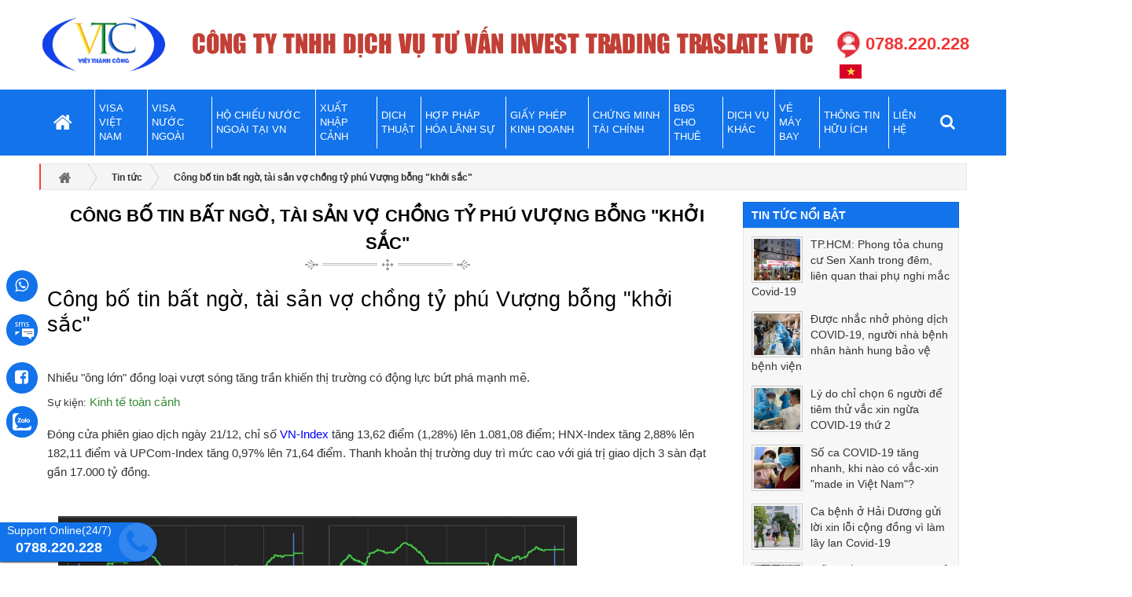

--- FILE ---
content_type: text/html; charset=UTF-8
request_url: https://visathanhcong.vn/tin-tuc/cong-bo-tin-bat-ngo-tai-san-vo-chong-ty-phu-vuong-bong-khoi-sac
body_size: 28521
content:
<!DOCTYPE html>
<html lang="vi" itemscope itemtype="http://schema.org/WebSite">
<head>
    <base href="https://visathanhcong.vn/">
    <title>CÔNG TY TNHH DỊCH VỤ TƯ VẤN INVEST TRADING TRASLATE VTC</title>
    <meta name="viewport" content="width=device-width, initial-scale=1, shrink-to-fit=no">
   <link href="https://fonts.googleapis.com/css2?family=Roboto:wght@100&display=swap" rel="stylesheet">
        <link rel="canonical" href="https://visathanhcong.vn/tin-tuc/cong-bo-tin-bat-ngo-tai-san-vo-chong-ty-phu-vuong-bong-khoi-sac" />
    <link rel="alternate" href="https://visathanhcong.vn/tin-tuc/cong-bo-tin-bat-ngo-tai-san-vo-chong-ty-phu-vuong-bong-khoi-sac" hreflang="vi-vn" />
    <meta charset="UTF-8">
    <meta http-equiv="refresh" content="1800" />
    <meta http-equiv="X-UA-Compatible" content="IE=edge,chrome=1">
    <meta http-equiv="x-dns-prefetch-control" content="on">
    <link rel="dns-prefetch" href="//www.google-analytics.com" />
    <link href='//ajax.googleapis.com' rel='dns-prefetch' />
    <link href='//www.facebook.com' rel='dns-prefetch' />
    <link href='//twitter.com' rel='dns-prefetch' />
    <link href='//www.youtube.com' rel='dns-prefetch' />
    <link href='//apis.google.com' rel='dns-prefetch' />
    <link href='//connect.facebook.net' rel='dns-prefetch' />
    <link href='//www.google-analytics.com' rel='dns-prefetch' />
    <link href='//www.googletagservices.com' rel='dns-prefetch' />
    <link href='//static.xx.fbcdn.net' rel='dns-prefetch' />
    <link href='//tpc.googlesyndication.com' rel='dns-prefetch' />
    <meta name="theme-color" content="#C30E13" />
    <meta name="apple-mobile-web-app-capable" content="yes" />
    <meta name="apple-mobile-web-app-status-bar-style" content="black-translucent" />
    <link id="favicon" rel="shortcut icon" href="upload/hinhanh/ban-sao-logo-visathanhcong-3787.png" type="image/x-icon" />
    <meta name="DC.title" content="CÔNG TY TNHH DỊCH VỤ TƯ VẤN INVEST TRADING TRASLATE VTC">
    <meta name="DC.identifier" content="https://visathanhcong.vn">
    <meta name="DC.description" content="">
    <meta name="DC.subject" content="website">
    <meta name="keywords" content="VISA , DỊCH THUẬT, KẾ TOÁN THUẾ">
    <meta name="description" content="">
    <meta name="robots" content="noodp,index,follow" />
    <meta name="google" content="notranslate" />
    <meta name='revisit-after' content='1 days' />
    <meta name="geo.region" content="VN">
    <meta name="geo.position" content="10.779196, 106.703288">
    <meta name="geo.placename" content="99A Cộng Hoà, Phường 4, Quận Tân Bình, Thành phố Hồ Chí Minh, Việt Nam">
    <meta name="copyright" content="CÔNG TY TNHH DỊCH VỤ TƯ VẤN INVEST TRADING TRASLATE VTC [vtc.dvtv@gmail.com]">
    <meta name="author" content="CÔNG TY TNHH DỊCH VỤ TƯ VẤN INVEST TRADING TRASLATE VTC">
    <meta name="contact" content="vtc.dvtv@gmail.com" />
    <meta name="reply-to" content="vtc.dvtv@gmail.com">
    <meta name="ICBM" content="10.779196, 106.703288">
    <!-- Global site tag (gtag.js) - Google Analytics -->
<script async src="https://www.googletagmanager.com/gtag/js?id=UA-111557211-24"></script>
<script>
  window.dataLayer = window.dataLayer || [];
  function gtag(){dataLayer.push(arguments);}
  gtag('js', new Date());

  gtag('config', 'UA-111557211-24');
</script>
<meta name="google-site-verification" content="o_J7CfeOWMKTtACB1RXDbappgQzpJkC2D9VL2uM14hc" />
    <meta property="og:url" content="https://visathanhcong.vn:443/tin-tuc/cong-bo-tin-bat-ngo-tai-san-vo-chong-ty-phu-vuong-bong-khoi-sac" />
			<meta property="og:type" content="website" />
			<meta property="og:title" content="Công bố tin bất ngờ, tài sản vợ chồng tỷ phú Vượng bỗng "khởi sắc" " />
			<meta property="og:description" content="" />
			<meta property="og:locale" content="vi" />
			<meta property="og:image" content="https://visathanhcong.vn/upload/baiviet/congboquylonhangtrieudotaisanvochongtyphuvuongbongvic21121608541651568width852height403-6650.jpg" />
			<meta property="og:image:alt" content="https://visathanhcong.vn/upload/baiviet/congboquylonhangtrieudotaisanvochongtyphuvuongbongvic21121608541651568width852height403-6650.jpg" />
			<meta itemprop="name" content="">
			<meta itemprop="description" content="">
			<meta itemprop="image" content="https://visathanhcong.vn/upload/baiviet/congboquylonhangtrieudotaisanvochongtyphuvuongbongvic21121608541651568width852height403-6650.jpg">
			<meta name="twitter:card" content="product">
			<meta name="twitter:site" content="Công bố tin bất ngờ, tài sản vợ chồng tỷ phú Vượng bỗng "khởi sắc" ">
			<meta name="twitter:title" content="">
			<meta name="twitter:description" content="">
			<meta name="twitter:creator" content="">
			<meta name="twitter:image" content="https://visathanhcong.vn/upload/baiviet/congboquylonhangtrieudotaisanvochongtyphuvuongbongvic21121608541651568width852height403-6650.jpg">
			<script type="application/ld+json">
		    {
		      "@context": "https://schema.org/",
		      "@type": "Review",
		      "itemReviewed": {
		        "@type": "Product",
		        "image": "https://visathanhcong.vn/upload/baiviet/congboquylonhangtrieudotaisanvochongtyphuvuongbongvic21121608541651568width852height403-6650.jpg",
		        "name": "Công bố tin bất ngờ, tài sản vợ chồng tỷ phú Vượng bỗng "khởi sắc" ",
		        "servesCuisine": "Shop fashion",
		        "priceRange": "VND",
		        "telephone": "0788220228",
		        "address" :{
		          "@type": "PostalAddress",
		          "streetAddress": "99A Cộng Hoà, Phường 4, Quận Tân Bình, Thành phố Hồ Chí Minh, Việt Nam",
		          "addressLocality": "Viet Nam",
		          "addressRegion": "TPHCM",
		          "postalCode": "700000",
		          "addressCountry": "VN"
		        }
		      },
		      "reviewRating": {
		        "@type": "Rating",
		        "ratingValue": "4"
		      },
		      "name": Article,
		      "author": {
		        "@type": "Product",
		        "name": "Công bố tin bất ngờ, tài sản vợ chồng tỷ phú Vượng bỗng "khởi sắc" "
		      },
		      "reviewBody": "CÔNG TY TNHH DỊCH VỤ TƯ VẤN INVEST TRADING TRASLATE VTC",
		      "publisher": {
		        "@type": "Organization",
		        "name": "CÔNG TY TNHH DỊCH VỤ TƯ VẤN INVEST TRADING TRASLATE VTC"
		      }
		    }
		    </script>        <meta property="fb:app_id" content="582534979152027" />
        <link type="text/css" rel="stylesheet" href="public/font-awesome/css/font-awesome.min.css?v=1769891020" />
    <link rel="stylesheet" type="text/css" href="public/bootstrap/css/bootstrap.min.css?v=1769891020">
    <link rel="stylesheet" type="text/css" href="public/bootstrap/css/bootstrap-datepicker.min.css">
    <link rel="stylesheet" type="text/css" href="public/bootstrap/css/bootstrap-select.min.css">
    <link type="text/css" rel="stylesheet" href="public/css/swiper.min.css?v=1769891020" />
    <link rel="stylesheet" type="text/css" href="public/css/toastr.min.css">
    <link type="text/css" rel="stylesheet" href="public/slick/slick.css" />
    <link type="text/css" rel="stylesheet" href="public/slick/slick-theme.css" />
    <link type="text/css" rel="stylesheet" href="public/css/menu.mobile.css?v=1769891020" />
    <link type="text/css" rel="stylesheet" href="public/css/format.css?v=1769891020" />
    <link type="text/css" rel="stylesheet" href="public/magnific-popup/magnific-popup.css?v=1769891020" />
    <link type="text/css" rel="stylesheet" href="ajax_paging/ajax.css?v=1769891020" />
    <link type="text/css" rel="stylesheet" href="style.css?v=1769891020" />
    <link type="text/css" rel="stylesheet" href="styles.css?v=1769891020" />
    <style type="text/css">
        :root {
            --html-bg-website: #1273eb;
            --html-bg-hover: #efab57;
            --html-cl-website:#000;
            --bg-camket:url('upload/hinhanh/silde2-5456.jpg')no-repeat center center/cover; 
            --bg-footer:url('upload/hinhanh/z4534726317467b6e1a293e820340b4a49db949832b9ab-2602.jpg')no-repeat center center/cover; 
        }
    </style>
    <script language="javascript" type="text/javascript" src="public/js/jquery.min.js?v=1769891020"></script>
    <script type="text/javascript" src="public/magnific-popup/jquer.magnific-popup.js"></script> 
    <script language="javascript" type="text/javascript" src="public/bootstrap/js/bootstrap.min.js?v=1769891020"></script>
    <script language="javascript" type="text/javascript" src="public/bootstrap/js/bootstrap-select.min.js"></script>
    <script language="javascript" type="text/javascript" src="public/bootstrap/js/bootstrap-datepicker.min.js"></script>
    <script language="javascript" type="text/javascript" src="public/bootstrap/js/bootstrap-datepicker.vi.min.js"></script>
    <script language="javascript" type="text/javascript" src="public/js/common.js?v=1769891020"></script>
</head>
<body itemscope itemtype="https://schema.org/WebPage">
        <div id="wrapper">
        <section class="template-page clearfix">
            <section class="box-menu-mobile none-desktop ds-mobile">
    <div class="container">
        <div class="box-search-mobile p-relative">
            <div class="ds-space-center pt-5 pb-5 p-relative">
                <div class="hidden-lg hidden-md">
    <div class="title-rpmenu">
        <span></span>
    </div>
    <div id="responsive-menu">
        <div class="thanh_left pl-10">
            <a href="/" title="Trang chủ">MENU</a>
            <span></span>
        </div>
           <div  class="translate p-relative mt-10 mb-10" id="translate_select"></div>
        <nav class="content" itemscope itemtype="http://schema.org/SiteNavigationElement">
            <ul class="clearfix">
                <li class="p-relative">
                    <a itemprop="url" href="" title="Trang Chủ"
                        class="">
                        <span style="padding-left:0!important" itemprop="name">Trang chủ</span>
                    </a>
                </li>
                <li class="p-relative">
                    <a itemprop="url" href="gioi-thieu" title="Giới thiệu"
                        class="">
                        <span itemprop="name">Giới thiệu</span>
                    </a>
                </li>
                <!--  -->
                <!-- .............. -->
                                                <li class="p-relative">
                    <a itemprop="url" href="dich-vu-visa-vn" title="Visa Việt Nam"
                        class="">
                        <span itemprop="name">Visa Việt Nam</span>
                    </a>
                                        <span class="toggle-menu"><i class="fa fa-angle-right" aria-hidden="true"></i></span>
                    <ul>
                                                <li class="p-relative">
                            <a href="cap-moi-visa-viet-nam"> CẤP MỚI VISA VIỆT NAM</a>
                                                    </li>
                                                <li class="p-relative">
                            <a href="gia-han-visa-viet-nam">GIA HẠN VISA VIỆT NAM</a>
                                                    </li>
                                                <li class="p-relative">
                            <a href="the-tam-tru">THẺ TẠM TRÚ</a>
                                                            <span class="toggle-menu"><i class="fa fa-angle-right" aria-hidden="true"></i></span>
                            <ul>
                                                                <li class="p-relative">
                                    <a href="cap-moi-the-tam-tru">CẤP MỚI THẺ TẠM TRÚ</a>
                                </li>
                                                                <li class="p-relative">
                                    <a href="gia-han-the-tam-tru">GIA HẠN THẺ TẠM TRÚ</a>
                                </li>
                                                                <li class="p-relative">
                                    <a href="luat-tam-tru-viet-nam">LUẬT TẠM TRÚ VIỆT NAM</a>
                                </li>
                                                            </ul>
                                                    </li>
                                                <li class="p-relative">
                            <a href="giay-phep-lao-dong">GIẤY PHÉP LAO ĐỘNG</a>
                                                            <span class="toggle-menu"><i class="fa fa-angle-right" aria-hidden="true"></i></span>
                            <ul>
                                                                <li class="p-relative">
                                    <a href="benh-vien-kham-suc-khoe">BỆNH VIỆN KHÁM SỨC KHOẺ</a>
                                </li>
                                                                <li class="p-relative">
                                    <a href="luat-giay-phep-lao-dong">LUẬT GIẤY PHÉP LAO ĐỘNG</a>
                                </li>
                                                                <li class="p-relative">
                                    <a href="ho-so-giay-phep-lao-dong">HỒ SƠ GIẤY PHÉP LAO ĐỘNG</a>
                                </li>
                                                                <li class="p-relative">
                                    <a href="cap-moi-giay-phep-lao-dong">CẤP MỚI GIẤY PHÉP LAO ĐỘNG</a>
                                </li>
                                                                <li class="p-relative">
                                    <a href="gia-han-giay-phep-lao-dong">GIA HẠN GIẤY PHÉP LAO ĐỘNG</a>
                                </li>
                                                            </ul>
                                                    </li>
                                                <li class="p-relative">
                            <a href="mien-thi-thuc-5-nam">MIỄN THỊ THỰC  5 NĂM</a>
                                                    </li>
                                                <li class="p-relative">
                            <a href="visa-cong-van-nhap-canh">VISA, CÔNG VĂN NHẬP CẢNH</a>
                                                    </li>
                                                <li class="p-relative">
                            <a href="ly-lich-tu-phap-viet-nam-cho-khach-viet-nam">LÝ LỊCH TƯ PHÁP VIỆT NAM CHO KHÁCH VIỆT NAM</a>
                                                    </li>
                                                <li class="p-relative">
                            <a href="ly-lich-tu-phap-cho-nguoi-nuoc-ngoai">LÝ LỊCH TƯ PHÁP CHO NGƯỜI NƯỚC NGOÀI</a>
                                                    </li>
                                                <li class="p-relative">
                            <a href="thoi-han-visa-viet-nam">THỜI HẠN VISA VIỆT NAM</a>
                                                    </li>
                                                <li class="p-relative">
                            <a href="phan-loai-visa-viet-nam">PHÂN LOẠI VISA VIỆT NAM</a>
                                                    </li>
                                                <li class="p-relative">
                            <a href="luat-xuat-nhap-canh">LUẬT XUẤT NHẬP CẢNH</a>
                                                    </li>
                                                <li class="p-relative">
                            <a href="cau-hoi-visa-thuong-gap">CÂU HỎI VISA THƯỜNG GẶP</a>
                                                    </li>
                                            </ul>
                                    </li>
                                <li class="p-relative">
                    <a itemprop="url" href="visa-nuoc-ngoai" title="Visa nước ngoài"
                        class="">
                        <span itemprop="name">Visa nước ngoài</span>
                    </a>
                                        <span class="toggle-menu"><i class="fa fa-angle-right" aria-hidden="true"></i></span>
                    <ul>
                                                <li class="p-relative">
                            <a href="visa-trung-dong">VISA TRUNG ĐÔNG</a>
                                                            <span class="toggle-menu"><i class="fa fa-angle-right" aria-hidden="true"></i></span>
                            <ul>
                                                                <li class="p-relative">
                                    <a href="kuwait">KUWAIT</a>
                                </li>
                                                                <li class="p-relative">
                                    <a href="JORDAN">JORDAN</a>
                                </li>
                                                                <li class="p-relative">
                                    <a href="qatar">QATAR</a>
                                </li>
                                                                <li class="p-relative">
                                    <a href="israel">ISRAEL</a>
                                </li>
                                                                <li class="p-relative">
                                    <a href="oman">OMAN</a>
                                </li>
                                                                <li class="p-relative">
                                    <a href="dubai">DUBAI</a>
                                </li>
                                                            </ul>
                                                    </li>
                                                <li class="p-relative">
                            <a href="visa-chau-phi">VISA CHÂU PHI</a>
                                                            <span class="toggle-menu"><i class="fa fa-angle-right" aria-hidden="true"></i></span>
                            <ul>
                                                                <li class="p-relative">
                                    <a href="nam-phi">NAM PHI</a>
                                </li>
                                                                <li class="p-relative">
                                    <a href="sudan">SUDAN</a>
                                </li>
                                                                <li class="p-relative">
                                    <a href="marocco">MAROCCO</a>
                                </li>
                                                                <li class="p-relative">
                                    <a href="nigienia">NIGERIA</a>
                                </li>
                                                                <li class="p-relative">
                                    <a href="ai-cap">AI CẬP</a>
                                </li>
                                                                <li class="p-relative">
                                    <a href="angola">ANGOLA</a>
                                </li>
                                                            </ul>
                                                    </li>
                                                <li class="p-relative">
                            <a href="visa-chau-my">VISA CHÂU MỸ</a>
                                                            <span class="toggle-menu"><i class="fa fa-angle-right" aria-hidden="true"></i></span>
                            <ul>
                                                                <li class="p-relative">
                                    <a href="brazil">BRAZIL</a>
                                </li>
                                                                <li class="p-relative">
                                    <a href="peru">PERU</a>
                                </li>
                                                                <li class="p-relative">
                                    <a href="venezuela">VENEZUELA</a>
                                </li>
                                                                <li class="p-relative">
                                    <a href="barazil">BARAZIL</a>
                                </li>
                                                                <li class="p-relative">
                                    <a href="my">MỸ</a>
                                </li>
                                                            </ul>
                                                    </li>
                                                <li class="p-relative">
                            <a href="visa-chau-au">VISA CHÂU ÂU</a>
                                                            <span class="toggle-menu"><i class="fa fa-angle-right" aria-hidden="true"></i></span>
                            <ul>
                                                                <li class="p-relative">
                                    <a href="NGA">NGA</a>
                                </li>
                                                                <li class="p-relative">
                                    <a href="bulgaria">BULGARIA</a>
                                </li>
                                                                <li class="p-relative">
                                    <a href="italia">ITALIA</a>
                                </li>
                                                                <li class="p-relative">
                                    <a href="cong-hoa-sec">CỘNG HÒA SÉC</a>
                                </li>
                                                                <li class="p-relative">
                                    <a href="hungary">HUNGARY</a>
                                </li>
                                                                <li class="p-relative">
                                    <a href="ao">ÁO</a>
                                </li>
                                                                <li class="p-relative">
                                    <a href="dan-mach">ĐAN MẠCH</a>
                                </li>
                                                                <li class="p-relative">
                                    <a href="hy-lap">HY LẠP</a>
                                </li>
                                                                <li class="p-relative">
                                    <a href="duc">ĐỨC</a>
                                </li>
                                                                <li class="p-relative">
                                    <a href="bo-dao-nha">BỒ ĐÀO NHA</a>
                                </li>
                                                                <li class="p-relative">
                                    <a href="ba-lan">BA LAN</a>
                                </li>
                                                                <li class="p-relative">
                                    <a href="thuy-sy">THUỴ SỸ</a>
                                </li>
                                                                <li class="p-relative">
                                    <a href="ha-lan">HÀ LAN</a>
                                </li>
                                                                <li class="p-relative">
                                    <a href="tay-ban-nha">TÂY BAN NHA</a>
                                </li>
                                                                <li class="p-relative">
                                    <a href="bi">BỈ</a>
                                </li>
                                                                <li class="p-relative">
                                    <a href="anh">ANH</a>
                                </li>
                                                                <li class="p-relative">
                                    <a href="phap">PHÁP</a>
                                </li>
                                                            </ul>
                                                    </li>
                                                <li class="p-relative">
                            <a href="visa-chau-a">VISA CHÂU Á</a>
                                                            <span class="toggle-menu"><i class="fa fa-angle-right" aria-hidden="true"></i></span>
                            <ul>
                                                                <li class="p-relative">
                                    <a href="visa-myanmar">VISA MYANMAR</a>
                                </li>
                                                                <li class="p-relative">
                                    <a href="mong-co">MÔNG CỔ</a>
                                </li>
                                                                <li class="p-relative">
                                    <a href="malaysia">MALAYSIA</a>
                                </li>
                                                                <li class="p-relative">
                                    <a href="campuchia">CAMPUCHIA</a>
                                </li>
                                                                <li class="p-relative">
                                    <a href="visa-maldives">VISA MALDIVES</a>
                                </li>
                                                                <li class="p-relative">
                                    <a href="thai-lan">THÁI LAN</a>
                                </li>
                                                                <li class="p-relative">
                                    <a href="singapore">SINGAPORE</a>
                                </li>
                                                                <li class="p-relative">
                                    <a href="visa-indonesia">VISA INDONESIA</a>
                                </li>
                                                                <li class="p-relative">
                                    <a href="uc">ÚC</a>
                                </li>
                                                                <li class="p-relative">
                                    <a href="an-do">ẤN ĐỘ</a>
                                </li>
                                                                <li class="p-relative">
                                    <a href="hong-kong">HỒNG KÔNG</a>
                                </li>
                                                                <li class="p-relative">
                                    <a href="han-quoc">HÀN QUỐC</a>
                                </li>
                                                                <li class="p-relative">
                                    <a href="dai-loan">ĐÀI LOAN</a>
                                </li>
                                                                <li class="p-relative">
                                    <a href="nhat-ban">NHẬT BẢN</a>
                                </li>
                                                                <li class="p-relative">
                                    <a href="trung-quoc">TRUNG QUỐC</a>
                                </li>
                                                            </ul>
                                                    </li>
                                            </ul>
                                    </li>
                                <li class="p-relative">
                    <a itemprop="url" href="ho-chieu-nuoc-ngoai-tai-vn" title="Hộ chiếu nước ngoài tại VN"
                        class="">
                        <span itemprop="name">Hộ chiếu nước ngoài tại VN</span>
                    </a>
                                        <span class="toggle-menu"><i class="fa fa-angle-right" aria-hidden="true"></i></span>
                    <ul>
                                                <li class="p-relative">
                            <a href="ho-chieu-dai-loan">HỘ CHIẾU ĐÀI LOAN</a>
                                                    </li>
                                                <li class="p-relative">
                            <a href="ho-chieu-malaysia">HỘ CHIẾU MALAYSIA</a>
                                                    </li>
                                                <li class="p-relative">
                            <a href="ho-chieu-canada">HỘ CHIẾU CANADA</a>
                                                    </li>
                                                <li class="p-relative">
                            <a href="ho-chieu-han-quoc">HỘ CHIẾU HÀN QUỐC</a>
                                                    </li>
                                                <li class="p-relative">
                            <a href="ho-chieu-trung-quoc">HỘ CHIẾU TRUNG QUỐC</a>
                                                    </li>
                                            </ul>
                                    </li>
                                <li class="p-relative">
                    <a itemprop="url" href="dich-vu-xuat-nhap-canh" title="Xuất nhập cảnh"
                        class="">
                        <span itemprop="name">Xuất nhập cảnh</span>
                    </a>
                                        <span class="toggle-menu"><i class="fa fa-angle-right" aria-hidden="true"></i></span>
                    <ul>
                                                <li class="p-relative">
                            <a href="mau-to-khai-xuat-nhap-canh">MẪU TỜ KHAI XUẤT NHẬP CẢNH</a>
                                                    </li>
                                                <li class="p-relative">
                            <a href="doi-bang-lai-xe-nuoc-ngoai-sang-bang-lai-viet-nam">ĐỔI BẰNG LÁI XE NƯỚC NGOÀI SANG BẰNG LÁI VIỆT NAM</a>
                                                    </li>
                                                <li class="p-relative">
                            <a href="lam-ho-chieu-viet-nam">LÀM HỘ CHIẾU VIỆT NAM</a>
                                                    </li>
                                                <li class="p-relative">
                            <a href="bieu-phi-bao-hiem-du-lich">BIỂU PHÍ BẢO HIỂM DU LỊCH</a>
                                                    </li>
                                                <li class="p-relative">
                            <a href="ho-so-lay-lai-quoc-tich-viet-nam">HỒ SƠ LẤY LẠI QUỐC TỊCH VIỆT NAM</a>
                                                    </li>
                                                <li class="p-relative">
                            <a href="the-apec">THẺ APEC</a>
                                                    </li>
                                            </ul>
                                    </li>
                                <li class="p-relative">
                    <a itemprop="url" href="dich-thuat" title="DỊCH THUẬT"
                        class="">
                        <span itemprop="name">DỊCH THUẬT</span>
                    </a>
                                        <span class="toggle-menu"><i class="fa fa-angle-right" aria-hidden="true"></i></span>
                    <ul>
                                                <li class="p-relative">
                            <a href="cung-ung-phien-dich">CUNG ỨNG PHIÊN DỊCH</a>
                                                    </li>
                                                <li class="p-relative">
                            <a href="hop-phap-hoa-lanh-su"> HỢP PHÁP HÓA LÃNH SỰ</a>
                                                    </li>
                                                <li class="p-relative">
                            <a href="dich-thuat-tai-lieu">Dịch Thuật Tài Liệu</a>
                                                    </li>
                                                <li class="p-relative">
                            <a href="dich-thuat-sach">Dịch Thuật Sách</a>
                                                    </li>
                                                <li class="p-relative">
                            <a href="dich-thuat-hieu-dinh-website">Dịch Thuật Hiệu Đính Website</a>
                                                    </li>
                                                <li class="p-relative">
                            <a href="dich-thuat-cong-chung">Dịch Thuật Công Chứng</a>
                                                    </li>
                                                <li class="p-relative">
                            <a href="dich-thuat-chuyen-nganh">Dịch Thuật Chuyên Ngành</a>
                                                            <span class="toggle-menu"><i class="fa fa-angle-right" aria-hidden="true"></i></span>
                            <ul>
                                                                <li class="p-relative">
                                    <a href="phien-dich-hoi-thao">PHIÊN DỊCH HỘI THẢO</a>
                                </li>
                                                                <li class="p-relative">
                                    <a href="phien-dich-thap-tung">PHIÊN DỊCH THÁP TÙNG</a>
                                </li>
                                                                <li class="p-relative">
                                    <a href="phien-dich-noi-tiep">PHIÊN DỊCH NỐI TIẾP</a>
                                </li>
                                                                <li class="p-relative">
                                    <a href="dich-marketing-quang-cao-truyen-thong">DỊCH  MARKETING ,QUẢNG CÁO , TRUYỀN THÔNG</a>
                                </li>
                                                                <li class="p-relative">
                                    <a href="dich-tai-lieu-xay-dung">DỊCH TÀI LIỆU XÂY DỰNG</a>
                                </li>
                                                                <li class="p-relative">
                                    <a href="dich-tai-lieu-ky-thuat">DỊCH TÀI LIỆU KỸ THUẬT</a>
                                </li>
                                                                <li class="p-relative">
                                    <a href="dich-thuat-bao-cao-tai-chinh">DỊCH THUẬT BÁO CÁO TÀI CHÍNH </a>
                                </li>
                                                                <li class="p-relative">
                                    <a href="dich-tai-lieu-luat-phap">DỊCH TÀI LIỆU LUẬT PHÁP</a>
                                </li>
                                                                <li class="p-relative">
                                    <a href="dich-chuyen-nganh-kinh-te">DỊCH CHUYÊN NGÀNH KINH TẾ</a>
                                </li>
                                                            </ul>
                                                    </li>
                                            </ul>
                                    </li>
                                <li class="p-relative">
                    <a itemprop="url" href="hop-phap-hoa-lanh-su" title="HỢP PHÁP HÓA LÃNH SỰ"
                        class="">
                        <span itemprop="name">HỢP PHÁP HÓA LÃNH SỰ</span>
                    </a>
                                    </li>
                                <li class="p-relative">
                    <a itemprop="url" href="giay-phep-kinh-doanh" title="GIẤY PHÉP KINH DOANH"
                        class="">
                        <span itemprop="name">GIẤY PHÉP KINH DOANH</span>
                    </a>
                                        <span class="toggle-menu"><i class="fa fa-angle-right" aria-hidden="true"></i></span>
                    <ul>
                                                <li class="p-relative">
                            <a href="dich-vu-chung-minh-tai-chinh-nhanh">DỊCH VỤ CHỨNG MINH TÀI CHÍNH NHANH</a>
                                                    </li>
                                                <li class="p-relative">
                            <a href="thanh-lap-cong-ty-trong-nuoc">Thành Lập Công Ty Trong Nước</a>
                                                    </li>
                                                <li class="p-relative">
                            <a href="giay-phep-con">Giấy Phép Con</a>
                                                    </li>
                                                <li class="p-relative">
                            <a href="luat-dau-tu">Luật Đầu Tư</a>
                                                    </li>
                                                <li class="p-relative">
                            <a href="ke-toan-thue">Kế Toán Thuế</a>
                                                    </li>
                                                <li class="p-relative">
                            <a href="dich-vu-phap-ly">Dịch Vụ Pháp Lý</a>
                                                    </li>
                                                <li class="p-relative">
                            <a href="tu-van-doanh-nghiep">Tư Vấn Doanh Nghiệp</a>
                                                    </li>
                                                <li class="p-relative">
                            <a href="doanh-nghiep-dau-tu">Doanh Nghiệp Đầu Tư</a>
                                                    </li>
                                                <li class="p-relative">
                            <a href="dich-vu-ke-toan-thue-tron-goi">DỊCH VỤ KẾ TOÁN THUẾ TRỌN GÓI</a>
                                                    </li>
                                                <li class="p-relative">
                            <a href="dich-vu-lam-ho-chieu-nhanh">DỊCH VỤ LÀM HỘ CHIẾU NHANH</a>
                                                    </li>
                                                <li class="p-relative">
                            <a href="giay-phep-dau-tu-nuoc-ngoai">GIẤY PHÉP ĐẦU TƯ NƯỚC NGOÀI</a>
                                                    </li>
                                                <li class="p-relative">
                            <a href="giay-phep-dau-tu-trong-nuoc">GIẤY PHÉP ĐẦU TƯ TRONG NƯỚC</a>
                                                    </li>
                                                <li class="p-relative">
                            <a href="giay-phep-lai-xe-cho-nguoi-nuoc-ngoai-tai-viet-nam">GIẤY PHÉP LÁI XE CHO NGƯỜI NƯỚC NGOÀI TẠI VIỆT NAM</a>
                                                    </li>
                                                <li class="p-relative">
                            <a href="dich-vu-chung-minh-tai-chinh-nhanh">DỊCH VỤ CHỨNG MINH TÀI CHÍNH NHANH</a>
                                                    </li>
                                            </ul>
                                    </li>
                                <li class="p-relative">
                    <a itemprop="url" href="chung-minh-tai-chinh" title="CHỨNG MINH TÀI CHÍNH"
                        class="">
                        <span itemprop="name">CHỨNG MINH TÀI CHÍNH</span>
                    </a>
                                        <span class="toggle-menu"><i class="fa fa-angle-right" aria-hidden="true"></i></span>
                    <ul>
                                                <li class="p-relative">
                            <a href="dich-vu-chung-minh-tai-chinh-nhanh">DỊCH VỤ CHỨNG MINH TÀI CHÍNH NHANH</a>
                                                    </li>
                                                <li class="p-relative">
                            <a href="dich-vu-chung-minh-tai-chinh-di-du-lich-du-hoc">DỊCH VỤ CHỨNG MINH TÀI CHÍNH ĐI DU LỊCH – DU HỌC</a>
                                                    </li>
                                                <li class="p-relative">
                            <a href="chung-minh-du-hoc-dai-loan">CHỨNG MINH DU HỌC ĐÀI LOAN</a>
                                                    </li>
                                                <li class="p-relative">
                            <a href="dich-vu-chung-minh-thu-nhap">DỊCH VỤ CHỨNG MINH THU NHẬP</a>
                                                    </li>
                                            </ul>
                                    </li>
                                <li class="p-relative">
                    <a itemprop="url" href="bds-cho-thue" title="BĐS Cho Thuê"
                        class="">
                        <span itemprop="name">BĐS Cho Thuê</span>
                    </a>
                                        <span class="toggle-menu"><i class="fa fa-angle-right" aria-hidden="true"></i></span>
                    <ul>
                                                <li class="p-relative">
                            <a href="quan-ly-bat-dong-san-cho-thue">QUẢN LÝ BẤT ĐỘNG SẢN CHO THUÊ</a>
                                                    </li>
                                                <li class="p-relative">
                            <a href="moi-gioi-nha-dat-van-phong-cho-thue">MÔI GIỚI NHÀ ĐẤT, VĂN PHÒNG CHO THUÊ</a>
                                                    </li>
                                                <li class="p-relative">
                            <a href="cho-thue-cho-ngoi-co-dinh">CHO THUÊ CHỖ NGỒI CỐ ĐỊNH</a>
                                                    </li>
                                                <li class="p-relative">
                            <a href="cho-thue-van-phong-ao">CHO THUÊ VĂN PHÒNG ẢO</a>
                                                    </li>
                                                <li class="p-relative">
                            <a href="cho-thue-van-phong">CHO THUÊ VĂN PHÒNG</a>
                                                    </li>
                                            </ul>
                                    </li>
                                <li class="p-relative">
                    <a itemprop="url" href="dich-vu-khac" title="DỊCH VỤ KHÁC "
                        class="">
                        <span itemprop="name">DỊCH VỤ KHÁC </span>
                    </a>
                                        <span class="toggle-menu"><i class="fa fa-angle-right" aria-hidden="true"></i></span>
                    <ul>
                                                <li class="p-relative">
                            <a href="cung-ung-nhan-su">CUNG ỨNG NHẬN SỰ</a>
                                                            <span class="toggle-menu"><i class="fa fa-angle-right" aria-hidden="true"></i></span>
                            <ul>
                                                                <li class="p-relative">
                                    <a href="thue-nhan-su-pg-pb">THUÊ NHÂN SỰ PG PB</a>
                                </li>
                                                                <li class="p-relative">
                                    <a href="cho-thue-luat-su">CHO THUÊ LUẬT SƯ</a>
                                </li>
                                                            </ul>
                                                    </li>
                                                <li class="p-relative">
                            <a href="to-chuc-su-kien">TỔ CHỨC SỰ KIỆN</a>
                                                    </li>
                                            </ul>
                                    </li>
                                <li class="p-relative">
                    <a itemprop="url" href="ve-may-bay" title="vé máy bay"
                        class="">
                        <span itemprop="name">vé máy bay</span>
                    </a>
                                    </li>
                                <li class="p-relative">
                    <a itemprop="url" href="thong-tin-huu-ich" title="THÔNG TIN HỮU ÍCH"
                        class="">
                        <span itemprop="name">THÔNG TIN HỮU ÍCH</span>
                    </a>
                                        <span class="toggle-menu"><i class="fa fa-angle-right" aria-hidden="true"></i></span>
                    <ul>
                                                <li class="p-relative">
                            <a href="chinh-sach-visa">CHÍNH SÁCH VISA</a>
                                                    </li>
                                                <li class="p-relative">
                            <a href="danh-lam-thang-canh">DANH LAM THẮNG CẢNH</a>
                                                    </li>
                                                <li class="p-relative">
                            <a href="kinh-nghiem-xin-visa">KINH NGHIỆM XIN VISA</a>
                                                    </li>
                                                <li class="p-relative">
                            <a href="thong-tin-huu-ich">THÔNG TIN HỮU ÍCH</a>
                                                    </li>
                                            </ul>
                                    </li>
                                <!-- ................... -->
                <!-- <li class="p-relative">
                    <a itemprop="url" href="dich-vu" title="Dịch vụ"
                        class="">
                        <span itemprop="name">Dịch vụ</span>
                    </a>
                                        <span class="toggle-menu"><i class="fa fa-angle-right" aria-hidden="true"></i></span>
                    <ul>
                                                <li class="p-relative">
                            <a itemprop="url" href="thong-tin-huu-ich" title="THÔNG TIN HỮU ÍCH"
                                class="">
                                <span itemprop="name">THÔNG TIN HỮU ÍCH</span>
                            </a>
                                                        <span class="toggle-menu"><i class="fa fa-angle-right" aria-hidden="true"></i></span>
                            <ul>
                                                                <li>
                                    <a itemprop="url" href="chinh-sach-visa" title="CHÍNH SÁCH VISA"> <span
                                            itemprop="name">CHÍNH SÁCH VISA</span></a>
                                                                    </li>
                                                                <li>
                                    <a itemprop="url" href="danh-lam-thang-canh" title="DANH LAM THẮNG CẢNH"> <span
                                            itemprop="name">DANH LAM THẮNG CẢNH</span></a>
                                                                    </li>
                                                                <li>
                                    <a itemprop="url" href="kinh-nghiem-xin-visa" title="KINH NGHIỆM XIN VISA"> <span
                                            itemprop="name">KINH NGHIỆM XIN VISA</span></a>
                                                                    </li>
                                                                <li>
                                    <a itemprop="url" href="thong-tin-huu-ich" title="THÔNG TIN HỮU ÍCH"> <span
                                            itemprop="name">THÔNG TIN HỮU ÍCH</span></a>
                                                                    </li>
                                                            </ul>
                                                    </li>
                                                <li class="p-relative">
                            <a itemprop="url" href="ve-may-bay" title="vé máy bay"
                                class="">
                                <span itemprop="name">vé máy bay</span>
                            </a>
                                                    </li>
                                                <li class="p-relative">
                            <a itemprop="url" href="dich-vu-khac" title="DỊCH VỤ KHÁC "
                                class="">
                                <span itemprop="name">DỊCH VỤ KHÁC </span>
                            </a>
                                                        <span class="toggle-menu"><i class="fa fa-angle-right" aria-hidden="true"></i></span>
                            <ul>
                                                                <li>
                                    <a itemprop="url" href="cung-ung-nhan-su" title="CUNG ỨNG NHẬN SỰ"> <span
                                            itemprop="name">CUNG ỨNG NHẬN SỰ</span></a>
                                                                        <span class="toggle-menu"><i class="fa fa-angle-right"
                                            aria-hidden="true"></i></span>
                                    <ul>
                                                                                <li>
                                            <a itemprop="url" href="thue-nhan-su-pg-pb" title="THUÊ NHÂN SỰ PG PB">
                                                <span itemprop="name">THUÊ NHÂN SỰ PG PB</span></a>
                                        </li>
                                                                                <li>
                                            <a itemprop="url" href="cho-thue-luat-su" title="CHO THUÊ LUẬT SƯ">
                                                <span itemprop="name">CHO THUÊ LUẬT SƯ</span></a>
                                        </li>
                                                                            </ul>
                                                                    </li>
                                                                <li>
                                    <a itemprop="url" href="to-chuc-su-kien" title="TỔ CHỨC SỰ KIỆN"> <span
                                            itemprop="name">TỔ CHỨC SỰ KIỆN</span></a>
                                                                        <span class="toggle-menu"><i class="fa fa-angle-right"
                                            aria-hidden="true"></i></span>
                                    <ul>
                                                                                <li>
                                            <a itemprop="url" href="thue-nhan-su-pg-pb" title="THUÊ NHÂN SỰ PG PB">
                                                <span itemprop="name">THUÊ NHÂN SỰ PG PB</span></a>
                                        </li>
                                                                                <li>
                                            <a itemprop="url" href="cho-thue-luat-su" title="CHO THUÊ LUẬT SƯ">
                                                <span itemprop="name">CHO THUÊ LUẬT SƯ</span></a>
                                        </li>
                                                                            </ul>
                                                                    </li>
                                                            </ul>
                                                    </li>
                                                <li class="p-relative">
                            <a itemprop="url" href="bds-cho-thue" title="BĐS Cho Thuê"
                                class="">
                                <span itemprop="name">BĐS Cho Thuê</span>
                            </a>
                                                        <span class="toggle-menu"><i class="fa fa-angle-right" aria-hidden="true"></i></span>
                            <ul>
                                                                <li>
                                    <a itemprop="url" href="quan-ly-bat-dong-san-cho-thue" title="QUẢN LÝ BẤT ĐỘNG SẢN CHO THUÊ"> <span
                                            itemprop="name">QUẢN LÝ BẤT ĐỘNG SẢN CHO THUÊ</span></a>
                                                                    </li>
                                                                <li>
                                    <a itemprop="url" href="moi-gioi-nha-dat-van-phong-cho-thue" title="MÔI GIỚI NHÀ ĐẤT, VĂN PHÒNG CHO THUÊ"> <span
                                            itemprop="name">MÔI GIỚI NHÀ ĐẤT, VĂN PHÒNG CHO THUÊ</span></a>
                                                                    </li>
                                                                <li>
                                    <a itemprop="url" href="cho-thue-cho-ngoi-co-dinh" title="CHO THUÊ CHỖ NGỒI CỐ ĐỊNH"> <span
                                            itemprop="name">CHO THUÊ CHỖ NGỒI CỐ ĐỊNH</span></a>
                                                                    </li>
                                                                <li>
                                    <a itemprop="url" href="cho-thue-van-phong-ao" title="CHO THUÊ VĂN PHÒNG ẢO"> <span
                                            itemprop="name">CHO THUÊ VĂN PHÒNG ẢO</span></a>
                                                                    </li>
                                                                <li>
                                    <a itemprop="url" href="cho-thue-van-phong" title="CHO THUÊ VĂN PHÒNG"> <span
                                            itemprop="name">CHO THUÊ VĂN PHÒNG</span></a>
                                                                    </li>
                                                            </ul>
                                                    </li>
                                                <li class="p-relative">
                            <a itemprop="url" href="chung-minh-tai-chinh" title="CHỨNG MINH TÀI CHÍNH"
                                class="">
                                <span itemprop="name">CHỨNG MINH TÀI CHÍNH</span>
                            </a>
                                                        <span class="toggle-menu"><i class="fa fa-angle-right" aria-hidden="true"></i></span>
                            <ul>
                                                                <li>
                                    <a itemprop="url" href="dich-vu-chung-minh-tai-chinh-nhanh" title="DỊCH VỤ CHỨNG MINH TÀI CHÍNH NHANH"> <span
                                            itemprop="name">DỊCH VỤ CHỨNG MINH TÀI CHÍNH NHANH</span></a>
                                                                    </li>
                                                                <li>
                                    <a itemprop="url" href="dich-vu-chung-minh-tai-chinh-di-du-lich-du-hoc" title="DỊCH VỤ CHỨNG MINH TÀI CHÍNH ĐI DU LỊCH – DU HỌC"> <span
                                            itemprop="name">DỊCH VỤ CHỨNG MINH TÀI CHÍNH ĐI DU LỊCH – DU HỌC</span></a>
                                                                    </li>
                                                                <li>
                                    <a itemprop="url" href="chung-minh-du-hoc-dai-loan" title="CHỨNG MINH DU HỌC ĐÀI LOAN"> <span
                                            itemprop="name">CHỨNG MINH DU HỌC ĐÀI LOAN</span></a>
                                                                    </li>
                                                                <li>
                                    <a itemprop="url" href="dich-vu-chung-minh-thu-nhap" title="DỊCH VỤ CHỨNG MINH THU NHẬP"> <span
                                            itemprop="name">DỊCH VỤ CHỨNG MINH THU NHẬP</span></a>
                                                                    </li>
                                                            </ul>
                                                    </li>
                                                <li class="p-relative">
                            <a itemprop="url" href="giay-phep-kinh-doanh" title="GIẤY PHÉP KINH DOANH"
                                class="">
                                <span itemprop="name">GIẤY PHÉP KINH DOANH</span>
                            </a>
                                                        <span class="toggle-menu"><i class="fa fa-angle-right" aria-hidden="true"></i></span>
                            <ul>
                                                                <li>
                                    <a itemprop="url" href="dich-vu-chung-minh-tai-chinh-nhanh" title="DỊCH VỤ CHỨNG MINH TÀI CHÍNH NHANH"> <span
                                            itemprop="name">DỊCH VỤ CHỨNG MINH TÀI CHÍNH NHANH</span></a>
                                                                    </li>
                                                                <li>
                                    <a itemprop="url" href="thanh-lap-cong-ty-trong-nuoc" title="Thành Lập Công Ty Trong Nước"> <span
                                            itemprop="name">Thành Lập Công Ty Trong Nước</span></a>
                                                                    </li>
                                                                <li>
                                    <a itemprop="url" href="giay-phep-con" title="Giấy Phép Con"> <span
                                            itemprop="name">Giấy Phép Con</span></a>
                                                                    </li>
                                                                <li>
                                    <a itemprop="url" href="luat-dau-tu" title="Luật Đầu Tư"> <span
                                            itemprop="name">Luật Đầu Tư</span></a>
                                                                    </li>
                                                                <li>
                                    <a itemprop="url" href="ke-toan-thue" title="Kế Toán Thuế"> <span
                                            itemprop="name">Kế Toán Thuế</span></a>
                                                                    </li>
                                                                <li>
                                    <a itemprop="url" href="dich-vu-phap-ly" title="Dịch Vụ Pháp Lý"> <span
                                            itemprop="name">Dịch Vụ Pháp Lý</span></a>
                                                                    </li>
                                                                <li>
                                    <a itemprop="url" href="tu-van-doanh-nghiep" title="Tư Vấn Doanh Nghiệp"> <span
                                            itemprop="name">Tư Vấn Doanh Nghiệp</span></a>
                                                                    </li>
                                                                <li>
                                    <a itemprop="url" href="doanh-nghiep-dau-tu" title="Doanh Nghiệp Đầu Tư"> <span
                                            itemprop="name">Doanh Nghiệp Đầu Tư</span></a>
                                                                    </li>
                                                                <li>
                                    <a itemprop="url" href="dich-vu-ke-toan-thue-tron-goi" title="DỊCH VỤ KẾ TOÁN THUẾ TRỌN GÓI"> <span
                                            itemprop="name">DỊCH VỤ KẾ TOÁN THUẾ TRỌN GÓI</span></a>
                                                                    </li>
                                                                <li>
                                    <a itemprop="url" href="dich-vu-lam-ho-chieu-nhanh" title="DỊCH VỤ LÀM HỘ CHIẾU NHANH"> <span
                                            itemprop="name">DỊCH VỤ LÀM HỘ CHIẾU NHANH</span></a>
                                                                    </li>
                                                                <li>
                                    <a itemprop="url" href="giay-phep-dau-tu-nuoc-ngoai" title="GIẤY PHÉP ĐẦU TƯ NƯỚC NGOÀI"> <span
                                            itemprop="name">GIẤY PHÉP ĐẦU TƯ NƯỚC NGOÀI</span></a>
                                                                    </li>
                                                                <li>
                                    <a itemprop="url" href="giay-phep-dau-tu-trong-nuoc" title="GIẤY PHÉP ĐẦU TƯ TRONG NƯỚC"> <span
                                            itemprop="name">GIẤY PHÉP ĐẦU TƯ TRONG NƯỚC</span></a>
                                                                    </li>
                                                                <li>
                                    <a itemprop="url" href="giay-phep-lai-xe-cho-nguoi-nuoc-ngoai-tai-viet-nam" title="GIẤY PHÉP LÁI XE CHO NGƯỜI NƯỚC NGOÀI TẠI VIỆT NAM"> <span
                                            itemprop="name">GIẤY PHÉP LÁI XE CHO NGƯỜI NƯỚC NGOÀI TẠI VIỆT NAM</span></a>
                                                                    </li>
                                                                <li>
                                    <a itemprop="url" href="dich-vu-chung-minh-tai-chinh-nhanh" title="DỊCH VỤ CHỨNG MINH TÀI CHÍNH NHANH"> <span
                                            itemprop="name">DỊCH VỤ CHỨNG MINH TÀI CHÍNH NHANH</span></a>
                                                                    </li>
                                                            </ul>
                                                    </li>
                                                <li class="p-relative">
                            <a itemprop="url" href="hop-phap-hoa-lanh-su" title="HỢP PHÁP HÓA LÃNH SỰ"
                                class="">
                                <span itemprop="name">HỢP PHÁP HÓA LÃNH SỰ</span>
                            </a>
                                                    </li>
                                                <li class="p-relative">
                            <a itemprop="url" href="dich-thuat" title="DỊCH THUẬT"
                                class="">
                                <span itemprop="name">DỊCH THUẬT</span>
                            </a>
                                                        <span class="toggle-menu"><i class="fa fa-angle-right" aria-hidden="true"></i></span>
                            <ul>
                                                                <li>
                                    <a itemprop="url" href="cung-ung-phien-dich" title="CUNG ỨNG PHIÊN DỊCH"> <span
                                            itemprop="name">CUNG ỨNG PHIÊN DỊCH</span></a>
                                                                        <span class="toggle-menu"><i class="fa fa-angle-right"
                                            aria-hidden="true"></i></span>
                                    <ul>
                                                                                <li>
                                            <a itemprop="url" href="phien-dich-hoi-thao" title="PHIÊN DỊCH HỘI THẢO">
                                                <span itemprop="name">PHIÊN DỊCH HỘI THẢO</span></a>
                                        </li>
                                                                                <li>
                                            <a itemprop="url" href="phien-dich-thap-tung" title="PHIÊN DỊCH THÁP TÙNG">
                                                <span itemprop="name">PHIÊN DỊCH THÁP TÙNG</span></a>
                                        </li>
                                                                                <li>
                                            <a itemprop="url" href="phien-dich-noi-tiep" title="PHIÊN DỊCH NỐI TIẾP">
                                                <span itemprop="name">PHIÊN DỊCH NỐI TIẾP</span></a>
                                        </li>
                                                                                <li>
                                            <a itemprop="url" href="dich-marketing-quang-cao-truyen-thong" title="DỊCH  MARKETING ,QUẢNG CÁO , TRUYỀN THÔNG">
                                                <span itemprop="name">DỊCH  MARKETING ,QUẢNG CÁO , TRUYỀN THÔNG</span></a>
                                        </li>
                                                                                <li>
                                            <a itemprop="url" href="dich-tai-lieu-xay-dung" title="DỊCH TÀI LIỆU XÂY DỰNG">
                                                <span itemprop="name">DỊCH TÀI LIỆU XÂY DỰNG</span></a>
                                        </li>
                                                                                <li>
                                            <a itemprop="url" href="dich-tai-lieu-ky-thuat" title="DỊCH TÀI LIỆU KỸ THUẬT">
                                                <span itemprop="name">DỊCH TÀI LIỆU KỸ THUẬT</span></a>
                                        </li>
                                                                                <li>
                                            <a itemprop="url" href="dich-thuat-bao-cao-tai-chinh" title="DỊCH THUẬT BÁO CÁO TÀI CHÍNH ">
                                                <span itemprop="name">DỊCH THUẬT BÁO CÁO TÀI CHÍNH </span></a>
                                        </li>
                                                                                <li>
                                            <a itemprop="url" href="dich-tai-lieu-luat-phap" title="DỊCH TÀI LIỆU LUẬT PHÁP">
                                                <span itemprop="name">DỊCH TÀI LIỆU LUẬT PHÁP</span></a>
                                        </li>
                                                                                <li>
                                            <a itemprop="url" href="dich-chuyen-nganh-kinh-te" title="DỊCH CHUYÊN NGÀNH KINH TẾ">
                                                <span itemprop="name">DỊCH CHUYÊN NGÀNH KINH TẾ</span></a>
                                        </li>
                                                                            </ul>
                                                                    </li>
                                                                <li>
                                    <a itemprop="url" href="hop-phap-hoa-lanh-su" title=" HỢP PHÁP HÓA LÃNH SỰ"> <span
                                            itemprop="name"> HỢP PHÁP HÓA LÃNH SỰ</span></a>
                                                                        <span class="toggle-menu"><i class="fa fa-angle-right"
                                            aria-hidden="true"></i></span>
                                    <ul>
                                                                                <li>
                                            <a itemprop="url" href="phien-dich-hoi-thao" title="PHIÊN DỊCH HỘI THẢO">
                                                <span itemprop="name">PHIÊN DỊCH HỘI THẢO</span></a>
                                        </li>
                                                                                <li>
                                            <a itemprop="url" href="phien-dich-thap-tung" title="PHIÊN DỊCH THÁP TÙNG">
                                                <span itemprop="name">PHIÊN DỊCH THÁP TÙNG</span></a>
                                        </li>
                                                                                <li>
                                            <a itemprop="url" href="phien-dich-noi-tiep" title="PHIÊN DỊCH NỐI TIẾP">
                                                <span itemprop="name">PHIÊN DỊCH NỐI TIẾP</span></a>
                                        </li>
                                                                                <li>
                                            <a itemprop="url" href="dich-marketing-quang-cao-truyen-thong" title="DỊCH  MARKETING ,QUẢNG CÁO , TRUYỀN THÔNG">
                                                <span itemprop="name">DỊCH  MARKETING ,QUẢNG CÁO , TRUYỀN THÔNG</span></a>
                                        </li>
                                                                                <li>
                                            <a itemprop="url" href="dich-tai-lieu-xay-dung" title="DỊCH TÀI LIỆU XÂY DỰNG">
                                                <span itemprop="name">DỊCH TÀI LIỆU XÂY DỰNG</span></a>
                                        </li>
                                                                                <li>
                                            <a itemprop="url" href="dich-tai-lieu-ky-thuat" title="DỊCH TÀI LIỆU KỸ THUẬT">
                                                <span itemprop="name">DỊCH TÀI LIỆU KỸ THUẬT</span></a>
                                        </li>
                                                                                <li>
                                            <a itemprop="url" href="dich-thuat-bao-cao-tai-chinh" title="DỊCH THUẬT BÁO CÁO TÀI CHÍNH ">
                                                <span itemprop="name">DỊCH THUẬT BÁO CÁO TÀI CHÍNH </span></a>
                                        </li>
                                                                                <li>
                                            <a itemprop="url" href="dich-tai-lieu-luat-phap" title="DỊCH TÀI LIỆU LUẬT PHÁP">
                                                <span itemprop="name">DỊCH TÀI LIỆU LUẬT PHÁP</span></a>
                                        </li>
                                                                                <li>
                                            <a itemprop="url" href="dich-chuyen-nganh-kinh-te" title="DỊCH CHUYÊN NGÀNH KINH TẾ">
                                                <span itemprop="name">DỊCH CHUYÊN NGÀNH KINH TẾ</span></a>
                                        </li>
                                                                            </ul>
                                                                    </li>
                                                                <li>
                                    <a itemprop="url" href="dich-thuat-tai-lieu" title="Dịch Thuật Tài Liệu"> <span
                                            itemprop="name">Dịch Thuật Tài Liệu</span></a>
                                                                        <span class="toggle-menu"><i class="fa fa-angle-right"
                                            aria-hidden="true"></i></span>
                                    <ul>
                                                                                <li>
                                            <a itemprop="url" href="phien-dich-hoi-thao" title="PHIÊN DỊCH HỘI THẢO">
                                                <span itemprop="name">PHIÊN DỊCH HỘI THẢO</span></a>
                                        </li>
                                                                                <li>
                                            <a itemprop="url" href="phien-dich-thap-tung" title="PHIÊN DỊCH THÁP TÙNG">
                                                <span itemprop="name">PHIÊN DỊCH THÁP TÙNG</span></a>
                                        </li>
                                                                                <li>
                                            <a itemprop="url" href="phien-dich-noi-tiep" title="PHIÊN DỊCH NỐI TIẾP">
                                                <span itemprop="name">PHIÊN DỊCH NỐI TIẾP</span></a>
                                        </li>
                                                                                <li>
                                            <a itemprop="url" href="dich-marketing-quang-cao-truyen-thong" title="DỊCH  MARKETING ,QUẢNG CÁO , TRUYỀN THÔNG">
                                                <span itemprop="name">DỊCH  MARKETING ,QUẢNG CÁO , TRUYỀN THÔNG</span></a>
                                        </li>
                                                                                <li>
                                            <a itemprop="url" href="dich-tai-lieu-xay-dung" title="DỊCH TÀI LIỆU XÂY DỰNG">
                                                <span itemprop="name">DỊCH TÀI LIỆU XÂY DỰNG</span></a>
                                        </li>
                                                                                <li>
                                            <a itemprop="url" href="dich-tai-lieu-ky-thuat" title="DỊCH TÀI LIỆU KỸ THUẬT">
                                                <span itemprop="name">DỊCH TÀI LIỆU KỸ THUẬT</span></a>
                                        </li>
                                                                                <li>
                                            <a itemprop="url" href="dich-thuat-bao-cao-tai-chinh" title="DỊCH THUẬT BÁO CÁO TÀI CHÍNH ">
                                                <span itemprop="name">DỊCH THUẬT BÁO CÁO TÀI CHÍNH </span></a>
                                        </li>
                                                                                <li>
                                            <a itemprop="url" href="dich-tai-lieu-luat-phap" title="DỊCH TÀI LIỆU LUẬT PHÁP">
                                                <span itemprop="name">DỊCH TÀI LIỆU LUẬT PHÁP</span></a>
                                        </li>
                                                                                <li>
                                            <a itemprop="url" href="dich-chuyen-nganh-kinh-te" title="DỊCH CHUYÊN NGÀNH KINH TẾ">
                                                <span itemprop="name">DỊCH CHUYÊN NGÀNH KINH TẾ</span></a>
                                        </li>
                                                                            </ul>
                                                                    </li>
                                                                <li>
                                    <a itemprop="url" href="dich-thuat-sach" title="Dịch Thuật Sách"> <span
                                            itemprop="name">Dịch Thuật Sách</span></a>
                                                                        <span class="toggle-menu"><i class="fa fa-angle-right"
                                            aria-hidden="true"></i></span>
                                    <ul>
                                                                                <li>
                                            <a itemprop="url" href="phien-dich-hoi-thao" title="PHIÊN DỊCH HỘI THẢO">
                                                <span itemprop="name">PHIÊN DỊCH HỘI THẢO</span></a>
                                        </li>
                                                                                <li>
                                            <a itemprop="url" href="phien-dich-thap-tung" title="PHIÊN DỊCH THÁP TÙNG">
                                                <span itemprop="name">PHIÊN DỊCH THÁP TÙNG</span></a>
                                        </li>
                                                                                <li>
                                            <a itemprop="url" href="phien-dich-noi-tiep" title="PHIÊN DỊCH NỐI TIẾP">
                                                <span itemprop="name">PHIÊN DỊCH NỐI TIẾP</span></a>
                                        </li>
                                                                                <li>
                                            <a itemprop="url" href="dich-marketing-quang-cao-truyen-thong" title="DỊCH  MARKETING ,QUẢNG CÁO , TRUYỀN THÔNG">
                                                <span itemprop="name">DỊCH  MARKETING ,QUẢNG CÁO , TRUYỀN THÔNG</span></a>
                                        </li>
                                                                                <li>
                                            <a itemprop="url" href="dich-tai-lieu-xay-dung" title="DỊCH TÀI LIỆU XÂY DỰNG">
                                                <span itemprop="name">DỊCH TÀI LIỆU XÂY DỰNG</span></a>
                                        </li>
                                                                                <li>
                                            <a itemprop="url" href="dich-tai-lieu-ky-thuat" title="DỊCH TÀI LIỆU KỸ THUẬT">
                                                <span itemprop="name">DỊCH TÀI LIỆU KỸ THUẬT</span></a>
                                        </li>
                                                                                <li>
                                            <a itemprop="url" href="dich-thuat-bao-cao-tai-chinh" title="DỊCH THUẬT BÁO CÁO TÀI CHÍNH ">
                                                <span itemprop="name">DỊCH THUẬT BÁO CÁO TÀI CHÍNH </span></a>
                                        </li>
                                                                                <li>
                                            <a itemprop="url" href="dich-tai-lieu-luat-phap" title="DỊCH TÀI LIỆU LUẬT PHÁP">
                                                <span itemprop="name">DỊCH TÀI LIỆU LUẬT PHÁP</span></a>
                                        </li>
                                                                                <li>
                                            <a itemprop="url" href="dich-chuyen-nganh-kinh-te" title="DỊCH CHUYÊN NGÀNH KINH TẾ">
                                                <span itemprop="name">DỊCH CHUYÊN NGÀNH KINH TẾ</span></a>
                                        </li>
                                                                            </ul>
                                                                    </li>
                                                                <li>
                                    <a itemprop="url" href="dich-thuat-hieu-dinh-website" title="Dịch Thuật Hiệu Đính Website"> <span
                                            itemprop="name">Dịch Thuật Hiệu Đính Website</span></a>
                                                                        <span class="toggle-menu"><i class="fa fa-angle-right"
                                            aria-hidden="true"></i></span>
                                    <ul>
                                                                                <li>
                                            <a itemprop="url" href="phien-dich-hoi-thao" title="PHIÊN DỊCH HỘI THẢO">
                                                <span itemprop="name">PHIÊN DỊCH HỘI THẢO</span></a>
                                        </li>
                                                                                <li>
                                            <a itemprop="url" href="phien-dich-thap-tung" title="PHIÊN DỊCH THÁP TÙNG">
                                                <span itemprop="name">PHIÊN DỊCH THÁP TÙNG</span></a>
                                        </li>
                                                                                <li>
                                            <a itemprop="url" href="phien-dich-noi-tiep" title="PHIÊN DỊCH NỐI TIẾP">
                                                <span itemprop="name">PHIÊN DỊCH NỐI TIẾP</span></a>
                                        </li>
                                                                                <li>
                                            <a itemprop="url" href="dich-marketing-quang-cao-truyen-thong" title="DỊCH  MARKETING ,QUẢNG CÁO , TRUYỀN THÔNG">
                                                <span itemprop="name">DỊCH  MARKETING ,QUẢNG CÁO , TRUYỀN THÔNG</span></a>
                                        </li>
                                                                                <li>
                                            <a itemprop="url" href="dich-tai-lieu-xay-dung" title="DỊCH TÀI LIỆU XÂY DỰNG">
                                                <span itemprop="name">DỊCH TÀI LIỆU XÂY DỰNG</span></a>
                                        </li>
                                                                                <li>
                                            <a itemprop="url" href="dich-tai-lieu-ky-thuat" title="DỊCH TÀI LIỆU KỸ THUẬT">
                                                <span itemprop="name">DỊCH TÀI LIỆU KỸ THUẬT</span></a>
                                        </li>
                                                                                <li>
                                            <a itemprop="url" href="dich-thuat-bao-cao-tai-chinh" title="DỊCH THUẬT BÁO CÁO TÀI CHÍNH ">
                                                <span itemprop="name">DỊCH THUẬT BÁO CÁO TÀI CHÍNH </span></a>
                                        </li>
                                                                                <li>
                                            <a itemprop="url" href="dich-tai-lieu-luat-phap" title="DỊCH TÀI LIỆU LUẬT PHÁP">
                                                <span itemprop="name">DỊCH TÀI LIỆU LUẬT PHÁP</span></a>
                                        </li>
                                                                                <li>
                                            <a itemprop="url" href="dich-chuyen-nganh-kinh-te" title="DỊCH CHUYÊN NGÀNH KINH TẾ">
                                                <span itemprop="name">DỊCH CHUYÊN NGÀNH KINH TẾ</span></a>
                                        </li>
                                                                            </ul>
                                                                    </li>
                                                                <li>
                                    <a itemprop="url" href="dich-thuat-cong-chung" title="Dịch Thuật Công Chứng"> <span
                                            itemprop="name">Dịch Thuật Công Chứng</span></a>
                                                                        <span class="toggle-menu"><i class="fa fa-angle-right"
                                            aria-hidden="true"></i></span>
                                    <ul>
                                                                                <li>
                                            <a itemprop="url" href="phien-dich-hoi-thao" title="PHIÊN DỊCH HỘI THẢO">
                                                <span itemprop="name">PHIÊN DỊCH HỘI THẢO</span></a>
                                        </li>
                                                                                <li>
                                            <a itemprop="url" href="phien-dich-thap-tung" title="PHIÊN DỊCH THÁP TÙNG">
                                                <span itemprop="name">PHIÊN DỊCH THÁP TÙNG</span></a>
                                        </li>
                                                                                <li>
                                            <a itemprop="url" href="phien-dich-noi-tiep" title="PHIÊN DỊCH NỐI TIẾP">
                                                <span itemprop="name">PHIÊN DỊCH NỐI TIẾP</span></a>
                                        </li>
                                                                                <li>
                                            <a itemprop="url" href="dich-marketing-quang-cao-truyen-thong" title="DỊCH  MARKETING ,QUẢNG CÁO , TRUYỀN THÔNG">
                                                <span itemprop="name">DỊCH  MARKETING ,QUẢNG CÁO , TRUYỀN THÔNG</span></a>
                                        </li>
                                                                                <li>
                                            <a itemprop="url" href="dich-tai-lieu-xay-dung" title="DỊCH TÀI LIỆU XÂY DỰNG">
                                                <span itemprop="name">DỊCH TÀI LIỆU XÂY DỰNG</span></a>
                                        </li>
                                                                                <li>
                                            <a itemprop="url" href="dich-tai-lieu-ky-thuat" title="DỊCH TÀI LIỆU KỸ THUẬT">
                                                <span itemprop="name">DỊCH TÀI LIỆU KỸ THUẬT</span></a>
                                        </li>
                                                                                <li>
                                            <a itemprop="url" href="dich-thuat-bao-cao-tai-chinh" title="DỊCH THUẬT BÁO CÁO TÀI CHÍNH ">
                                                <span itemprop="name">DỊCH THUẬT BÁO CÁO TÀI CHÍNH </span></a>
                                        </li>
                                                                                <li>
                                            <a itemprop="url" href="dich-tai-lieu-luat-phap" title="DỊCH TÀI LIỆU LUẬT PHÁP">
                                                <span itemprop="name">DỊCH TÀI LIỆU LUẬT PHÁP</span></a>
                                        </li>
                                                                                <li>
                                            <a itemprop="url" href="dich-chuyen-nganh-kinh-te" title="DỊCH CHUYÊN NGÀNH KINH TẾ">
                                                <span itemprop="name">DỊCH CHUYÊN NGÀNH KINH TẾ</span></a>
                                        </li>
                                                                            </ul>
                                                                    </li>
                                                                <li>
                                    <a itemprop="url" href="dich-thuat-chuyen-nganh" title="Dịch Thuật Chuyên Ngành"> <span
                                            itemprop="name">Dịch Thuật Chuyên Ngành</span></a>
                                                                        <span class="toggle-menu"><i class="fa fa-angle-right"
                                            aria-hidden="true"></i></span>
                                    <ul>
                                                                                <li>
                                            <a itemprop="url" href="phien-dich-hoi-thao" title="PHIÊN DỊCH HỘI THẢO">
                                                <span itemprop="name">PHIÊN DỊCH HỘI THẢO</span></a>
                                        </li>
                                                                                <li>
                                            <a itemprop="url" href="phien-dich-thap-tung" title="PHIÊN DỊCH THÁP TÙNG">
                                                <span itemprop="name">PHIÊN DỊCH THÁP TÙNG</span></a>
                                        </li>
                                                                                <li>
                                            <a itemprop="url" href="phien-dich-noi-tiep" title="PHIÊN DỊCH NỐI TIẾP">
                                                <span itemprop="name">PHIÊN DỊCH NỐI TIẾP</span></a>
                                        </li>
                                                                                <li>
                                            <a itemprop="url" href="dich-marketing-quang-cao-truyen-thong" title="DỊCH  MARKETING ,QUẢNG CÁO , TRUYỀN THÔNG">
                                                <span itemprop="name">DỊCH  MARKETING ,QUẢNG CÁO , TRUYỀN THÔNG</span></a>
                                        </li>
                                                                                <li>
                                            <a itemprop="url" href="dich-tai-lieu-xay-dung" title="DỊCH TÀI LIỆU XÂY DỰNG">
                                                <span itemprop="name">DỊCH TÀI LIỆU XÂY DỰNG</span></a>
                                        </li>
                                                                                <li>
                                            <a itemprop="url" href="dich-tai-lieu-ky-thuat" title="DỊCH TÀI LIỆU KỸ THUẬT">
                                                <span itemprop="name">DỊCH TÀI LIỆU KỸ THUẬT</span></a>
                                        </li>
                                                                                <li>
                                            <a itemprop="url" href="dich-thuat-bao-cao-tai-chinh" title="DỊCH THUẬT BÁO CÁO TÀI CHÍNH ">
                                                <span itemprop="name">DỊCH THUẬT BÁO CÁO TÀI CHÍNH </span></a>
                                        </li>
                                                                                <li>
                                            <a itemprop="url" href="dich-tai-lieu-luat-phap" title="DỊCH TÀI LIỆU LUẬT PHÁP">
                                                <span itemprop="name">DỊCH TÀI LIỆU LUẬT PHÁP</span></a>
                                        </li>
                                                                                <li>
                                            <a itemprop="url" href="dich-chuyen-nganh-kinh-te" title="DỊCH CHUYÊN NGÀNH KINH TẾ">
                                                <span itemprop="name">DỊCH CHUYÊN NGÀNH KINH TẾ</span></a>
                                        </li>
                                                                            </ul>
                                                                    </li>
                                                            </ul>
                                                    </li>
                                                <li class="p-relative">
                            <a itemprop="url" href="dich-vu-xuat-nhap-canh" title="Xuất nhập cảnh"
                                class="">
                                <span itemprop="name">Xuất nhập cảnh</span>
                            </a>
                                                        <span class="toggle-menu"><i class="fa fa-angle-right" aria-hidden="true"></i></span>
                            <ul>
                                                                <li>
                                    <a itemprop="url" href="mau-to-khai-xuat-nhap-canh" title="MẪU TỜ KHAI XUẤT NHẬP CẢNH"> <span
                                            itemprop="name">MẪU TỜ KHAI XUẤT NHẬP CẢNH</span></a>
                                                                    </li>
                                                                <li>
                                    <a itemprop="url" href="doi-bang-lai-xe-nuoc-ngoai-sang-bang-lai-viet-nam" title="ĐỔI BẰNG LÁI XE NƯỚC NGOÀI SANG BẰNG LÁI VIỆT NAM"> <span
                                            itemprop="name">ĐỔI BẰNG LÁI XE NƯỚC NGOÀI SANG BẰNG LÁI VIỆT NAM</span></a>
                                                                    </li>
                                                                <li>
                                    <a itemprop="url" href="lam-ho-chieu-viet-nam" title="LÀM HỘ CHIẾU VIỆT NAM"> <span
                                            itemprop="name">LÀM HỘ CHIẾU VIỆT NAM</span></a>
                                                                    </li>
                                                                <li>
                                    <a itemprop="url" href="bieu-phi-bao-hiem-du-lich" title="BIỂU PHÍ BẢO HIỂM DU LỊCH"> <span
                                            itemprop="name">BIỂU PHÍ BẢO HIỂM DU LỊCH</span></a>
                                                                    </li>
                                                                <li>
                                    <a itemprop="url" href="ho-so-lay-lai-quoc-tich-viet-nam" title="HỒ SƠ LẤY LẠI QUỐC TỊCH VIỆT NAM"> <span
                                            itemprop="name">HỒ SƠ LẤY LẠI QUỐC TỊCH VIỆT NAM</span></a>
                                                                    </li>
                                                                <li>
                                    <a itemprop="url" href="the-apec" title="THẺ APEC"> <span
                                            itemprop="name">THẺ APEC</span></a>
                                                                    </li>
                                                            </ul>
                                                    </li>
                                                <li class="p-relative">
                            <a itemprop="url" href="ho-chieu-nuoc-ngoai-tai-vn" title="Hộ chiếu nước ngoài tại VN"
                                class="">
                                <span itemprop="name">Hộ chiếu nước ngoài tại VN</span>
                            </a>
                                                        <span class="toggle-menu"><i class="fa fa-angle-right" aria-hidden="true"></i></span>
                            <ul>
                                                                <li>
                                    <a itemprop="url" href="ho-chieu-dai-loan" title="HỘ CHIẾU ĐÀI LOAN"> <span
                                            itemprop="name">HỘ CHIẾU ĐÀI LOAN</span></a>
                                                                    </li>
                                                                <li>
                                    <a itemprop="url" href="ho-chieu-malaysia" title="HỘ CHIẾU MALAYSIA"> <span
                                            itemprop="name">HỘ CHIẾU MALAYSIA</span></a>
                                                                    </li>
                                                                <li>
                                    <a itemprop="url" href="ho-chieu-canada" title="HỘ CHIẾU CANADA"> <span
                                            itemprop="name">HỘ CHIẾU CANADA</span></a>
                                                                    </li>
                                                                <li>
                                    <a itemprop="url" href="ho-chieu-han-quoc" title="HỘ CHIẾU HÀN QUỐC"> <span
                                            itemprop="name">HỘ CHIẾU HÀN QUỐC</span></a>
                                                                    </li>
                                                                <li>
                                    <a itemprop="url" href="ho-chieu-trung-quoc" title="HỘ CHIẾU TRUNG QUỐC"> <span
                                            itemprop="name">HỘ CHIẾU TRUNG QUỐC</span></a>
                                                                    </li>
                                                            </ul>
                                                    </li>
                                                <li class="p-relative">
                            <a itemprop="url" href="visa-nuoc-ngoai" title="Visa nước ngoài"
                                class="">
                                <span itemprop="name">Visa nước ngoài</span>
                            </a>
                                                        <span class="toggle-menu"><i class="fa fa-angle-right" aria-hidden="true"></i></span>
                            <ul>
                                                                <li>
                                    <a itemprop="url" href="visa-trung-dong" title="VISA TRUNG ĐÔNG"> <span
                                            itemprop="name">VISA TRUNG ĐÔNG</span></a>
                                                                        <span class="toggle-menu"><i class="fa fa-angle-right"
                                            aria-hidden="true"></i></span>
                                    <ul>
                                                                                <li>
                                            <a itemprop="url" href="visa-myanmar" title="VISA MYANMAR">
                                                <span itemprop="name">VISA MYANMAR</span></a>
                                        </li>
                                                                                <li>
                                            <a itemprop="url" href="mong-co" title="MÔNG CỔ">
                                                <span itemprop="name">MÔNG CỔ</span></a>
                                        </li>
                                                                                <li>
                                            <a itemprop="url" href="malaysia" title="MALAYSIA">
                                                <span itemprop="name">MALAYSIA</span></a>
                                        </li>
                                                                                <li>
                                            <a itemprop="url" href="campuchia" title="CAMPUCHIA">
                                                <span itemprop="name">CAMPUCHIA</span></a>
                                        </li>
                                                                                <li>
                                            <a itemprop="url" href="visa-maldives" title="VISA MALDIVES">
                                                <span itemprop="name">VISA MALDIVES</span></a>
                                        </li>
                                                                                <li>
                                            <a itemprop="url" href="thai-lan" title="THÁI LAN">
                                                <span itemprop="name">THÁI LAN</span></a>
                                        </li>
                                                                                <li>
                                            <a itemprop="url" href="singapore" title="SINGAPORE">
                                                <span itemprop="name">SINGAPORE</span></a>
                                        </li>
                                                                                <li>
                                            <a itemprop="url" href="visa-indonesia" title="VISA INDONESIA">
                                                <span itemprop="name">VISA INDONESIA</span></a>
                                        </li>
                                                                                <li>
                                            <a itemprop="url" href="NGA" title="NGA">
                                                <span itemprop="name">NGA</span></a>
                                        </li>
                                                                                <li>
                                            <a itemprop="url" href="brazil" title="BRAZIL">
                                                <span itemprop="name">BRAZIL</span></a>
                                        </li>
                                                                                <li>
                                            <a itemprop="url" href="bulgaria" title="BULGARIA">
                                                <span itemprop="name">BULGARIA</span></a>
                                        </li>
                                                                                <li>
                                            <a itemprop="url" href="kuwait" title="KUWAIT">
                                                <span itemprop="name">KUWAIT</span></a>
                                        </li>
                                                                                <li>
                                            <a itemprop="url" href="italia" title="ITALIA">
                                                <span itemprop="name">ITALIA</span></a>
                                        </li>
                                                                                <li>
                                            <a itemprop="url" href="JORDAN" title="JORDAN">
                                                <span itemprop="name">JORDAN</span></a>
                                        </li>
                                                                                <li>
                                            <a itemprop="url" href="qatar" title="QATAR">
                                                <span itemprop="name">QATAR</span></a>
                                        </li>
                                                                                <li>
                                            <a itemprop="url" href="cong-hoa-sec" title="CỘNG HÒA SÉC">
                                                <span itemprop="name">CỘNG HÒA SÉC</span></a>
                                        </li>
                                                                                <li>
                                            <a itemprop="url" href="hungary" title="HUNGARY">
                                                <span itemprop="name">HUNGARY</span></a>
                                        </li>
                                                                                <li>
                                            <a itemprop="url" href="ao" title="ÁO">
                                                <span itemprop="name">ÁO</span></a>
                                        </li>
                                                                                <li>
                                            <a itemprop="url" href="dan-mach" title="ĐAN MẠCH">
                                                <span itemprop="name">ĐAN MẠCH</span></a>
                                        </li>
                                                                                <li>
                                            <a itemprop="url" href="hy-lap" title="HY LẠP">
                                                <span itemprop="name">HY LẠP</span></a>
                                        </li>
                                                                                <li>
                                            <a itemprop="url" href="duc" title="ĐỨC">
                                                <span itemprop="name">ĐỨC</span></a>
                                        </li>
                                                                                <li>
                                            <a itemprop="url" href="bo-dao-nha" title="BỒ ĐÀO NHA">
                                                <span itemprop="name">BỒ ĐÀO NHA</span></a>
                                        </li>
                                                                                <li>
                                            <a itemprop="url" href="ba-lan" title="BA LAN">
                                                <span itemprop="name">BA LAN</span></a>
                                        </li>
                                                                                <li>
                                            <a itemprop="url" href="israel" title="ISRAEL">
                                                <span itemprop="name">ISRAEL</span></a>
                                        </li>
                                                                                <li>
                                            <a itemprop="url" href="oman" title="OMAN">
                                                <span itemprop="name">OMAN</span></a>
                                        </li>
                                                                                <li>
                                            <a itemprop="url" href="dubai" title="DUBAI">
                                                <span itemprop="name">DUBAI</span></a>
                                        </li>
                                                                                <li>
                                            <a itemprop="url" href="nam-phi" title="NAM PHI">
                                                <span itemprop="name">NAM PHI</span></a>
                                        </li>
                                                                                <li>
                                            <a itemprop="url" href="sudan" title="SUDAN">
                                                <span itemprop="name">SUDAN</span></a>
                                        </li>
                                                                                <li>
                                            <a itemprop="url" href="marocco" title="MAROCCO">
                                                <span itemprop="name">MAROCCO</span></a>
                                        </li>
                                                                                <li>
                                            <a itemprop="url" href="nigienia" title="NIGERIA">
                                                <span itemprop="name">NIGERIA</span></a>
                                        </li>
                                                                                <li>
                                            <a itemprop="url" href="ai-cap" title="AI CẬP">
                                                <span itemprop="name">AI CẬP</span></a>
                                        </li>
                                                                                <li>
                                            <a itemprop="url" href="angola" title="ANGOLA">
                                                <span itemprop="name">ANGOLA</span></a>
                                        </li>
                                                                                <li>
                                            <a itemprop="url" href="peru" title="PERU">
                                                <span itemprop="name">PERU</span></a>
                                        </li>
                                                                                <li>
                                            <a itemprop="url" href="venezuela" title="VENEZUELA">
                                                <span itemprop="name">VENEZUELA</span></a>
                                        </li>
                                                                                <li>
                                            <a itemprop="url" href="barazil" title="BARAZIL">
                                                <span itemprop="name">BARAZIL</span></a>
                                        </li>
                                                                                <li>
                                            <a itemprop="url" href="my" title="MỸ">
                                                <span itemprop="name">MỸ</span></a>
                                        </li>
                                                                                <li>
                                            <a itemprop="url" href="thuy-sy" title="THUỴ SỸ">
                                                <span itemprop="name">THUỴ SỸ</span></a>
                                        </li>
                                                                                <li>
                                            <a itemprop="url" href="ha-lan" title="HÀ LAN">
                                                <span itemprop="name">HÀ LAN</span></a>
                                        </li>
                                                                                <li>
                                            <a itemprop="url" href="tay-ban-nha" title="TÂY BAN NHA">
                                                <span itemprop="name">TÂY BAN NHA</span></a>
                                        </li>
                                                                                <li>
                                            <a itemprop="url" href="bi" title="BỈ">
                                                <span itemprop="name">BỈ</span></a>
                                        </li>
                                                                                <li>
                                            <a itemprop="url" href="anh" title="ANH">
                                                <span itemprop="name">ANH</span></a>
                                        </li>
                                                                                <li>
                                            <a itemprop="url" href="phap" title="PHÁP">
                                                <span itemprop="name">PHÁP</span></a>
                                        </li>
                                                                                <li>
                                            <a itemprop="url" href="uc" title="ÚC">
                                                <span itemprop="name">ÚC</span></a>
                                        </li>
                                                                                <li>
                                            <a itemprop="url" href="an-do" title="ẤN ĐỘ">
                                                <span itemprop="name">ẤN ĐỘ</span></a>
                                        </li>
                                                                                <li>
                                            <a itemprop="url" href="hong-kong" title="HỒNG KÔNG">
                                                <span itemprop="name">HỒNG KÔNG</span></a>
                                        </li>
                                                                                <li>
                                            <a itemprop="url" href="han-quoc" title="HÀN QUỐC">
                                                <span itemprop="name">HÀN QUỐC</span></a>
                                        </li>
                                                                                <li>
                                            <a itemprop="url" href="dai-loan" title="ĐÀI LOAN">
                                                <span itemprop="name">ĐÀI LOAN</span></a>
                                        </li>
                                                                                <li>
                                            <a itemprop="url" href="nhat-ban" title="NHẬT BẢN">
                                                <span itemprop="name">NHẬT BẢN</span></a>
                                        </li>
                                                                                <li>
                                            <a itemprop="url" href="trung-quoc" title="TRUNG QUỐC">
                                                <span itemprop="name">TRUNG QUỐC</span></a>
                                        </li>
                                                                            </ul>
                                                                    </li>
                                                                <li>
                                    <a itemprop="url" href="visa-chau-phi" title="VISA CHÂU PHI"> <span
                                            itemprop="name">VISA CHÂU PHI</span></a>
                                                                        <span class="toggle-menu"><i class="fa fa-angle-right"
                                            aria-hidden="true"></i></span>
                                    <ul>
                                                                                <li>
                                            <a itemprop="url" href="visa-myanmar" title="VISA MYANMAR">
                                                <span itemprop="name">VISA MYANMAR</span></a>
                                        </li>
                                                                                <li>
                                            <a itemprop="url" href="mong-co" title="MÔNG CỔ">
                                                <span itemprop="name">MÔNG CỔ</span></a>
                                        </li>
                                                                                <li>
                                            <a itemprop="url" href="malaysia" title="MALAYSIA">
                                                <span itemprop="name">MALAYSIA</span></a>
                                        </li>
                                                                                <li>
                                            <a itemprop="url" href="campuchia" title="CAMPUCHIA">
                                                <span itemprop="name">CAMPUCHIA</span></a>
                                        </li>
                                                                                <li>
                                            <a itemprop="url" href="visa-maldives" title="VISA MALDIVES">
                                                <span itemprop="name">VISA MALDIVES</span></a>
                                        </li>
                                                                                <li>
                                            <a itemprop="url" href="thai-lan" title="THÁI LAN">
                                                <span itemprop="name">THÁI LAN</span></a>
                                        </li>
                                                                                <li>
                                            <a itemprop="url" href="singapore" title="SINGAPORE">
                                                <span itemprop="name">SINGAPORE</span></a>
                                        </li>
                                                                                <li>
                                            <a itemprop="url" href="visa-indonesia" title="VISA INDONESIA">
                                                <span itemprop="name">VISA INDONESIA</span></a>
                                        </li>
                                                                                <li>
                                            <a itemprop="url" href="NGA" title="NGA">
                                                <span itemprop="name">NGA</span></a>
                                        </li>
                                                                                <li>
                                            <a itemprop="url" href="brazil" title="BRAZIL">
                                                <span itemprop="name">BRAZIL</span></a>
                                        </li>
                                                                                <li>
                                            <a itemprop="url" href="bulgaria" title="BULGARIA">
                                                <span itemprop="name">BULGARIA</span></a>
                                        </li>
                                                                                <li>
                                            <a itemprop="url" href="kuwait" title="KUWAIT">
                                                <span itemprop="name">KUWAIT</span></a>
                                        </li>
                                                                                <li>
                                            <a itemprop="url" href="italia" title="ITALIA">
                                                <span itemprop="name">ITALIA</span></a>
                                        </li>
                                                                                <li>
                                            <a itemprop="url" href="JORDAN" title="JORDAN">
                                                <span itemprop="name">JORDAN</span></a>
                                        </li>
                                                                                <li>
                                            <a itemprop="url" href="qatar" title="QATAR">
                                                <span itemprop="name">QATAR</span></a>
                                        </li>
                                                                                <li>
                                            <a itemprop="url" href="cong-hoa-sec" title="CỘNG HÒA SÉC">
                                                <span itemprop="name">CỘNG HÒA SÉC</span></a>
                                        </li>
                                                                                <li>
                                            <a itemprop="url" href="hungary" title="HUNGARY">
                                                <span itemprop="name">HUNGARY</span></a>
                                        </li>
                                                                                <li>
                                            <a itemprop="url" href="ao" title="ÁO">
                                                <span itemprop="name">ÁO</span></a>
                                        </li>
                                                                                <li>
                                            <a itemprop="url" href="dan-mach" title="ĐAN MẠCH">
                                                <span itemprop="name">ĐAN MẠCH</span></a>
                                        </li>
                                                                                <li>
                                            <a itemprop="url" href="hy-lap" title="HY LẠP">
                                                <span itemprop="name">HY LẠP</span></a>
                                        </li>
                                                                                <li>
                                            <a itemprop="url" href="duc" title="ĐỨC">
                                                <span itemprop="name">ĐỨC</span></a>
                                        </li>
                                                                                <li>
                                            <a itemprop="url" href="bo-dao-nha" title="BỒ ĐÀO NHA">
                                                <span itemprop="name">BỒ ĐÀO NHA</span></a>
                                        </li>
                                                                                <li>
                                            <a itemprop="url" href="ba-lan" title="BA LAN">
                                                <span itemprop="name">BA LAN</span></a>
                                        </li>
                                                                                <li>
                                            <a itemprop="url" href="israel" title="ISRAEL">
                                                <span itemprop="name">ISRAEL</span></a>
                                        </li>
                                                                                <li>
                                            <a itemprop="url" href="oman" title="OMAN">
                                                <span itemprop="name">OMAN</span></a>
                                        </li>
                                                                                <li>
                                            <a itemprop="url" href="dubai" title="DUBAI">
                                                <span itemprop="name">DUBAI</span></a>
                                        </li>
                                                                                <li>
                                            <a itemprop="url" href="nam-phi" title="NAM PHI">
                                                <span itemprop="name">NAM PHI</span></a>
                                        </li>
                                                                                <li>
                                            <a itemprop="url" href="sudan" title="SUDAN">
                                                <span itemprop="name">SUDAN</span></a>
                                        </li>
                                                                                <li>
                                            <a itemprop="url" href="marocco" title="MAROCCO">
                                                <span itemprop="name">MAROCCO</span></a>
                                        </li>
                                                                                <li>
                                            <a itemprop="url" href="nigienia" title="NIGERIA">
                                                <span itemprop="name">NIGERIA</span></a>
                                        </li>
                                                                                <li>
                                            <a itemprop="url" href="ai-cap" title="AI CẬP">
                                                <span itemprop="name">AI CẬP</span></a>
                                        </li>
                                                                                <li>
                                            <a itemprop="url" href="angola" title="ANGOLA">
                                                <span itemprop="name">ANGOLA</span></a>
                                        </li>
                                                                                <li>
                                            <a itemprop="url" href="peru" title="PERU">
                                                <span itemprop="name">PERU</span></a>
                                        </li>
                                                                                <li>
                                            <a itemprop="url" href="venezuela" title="VENEZUELA">
                                                <span itemprop="name">VENEZUELA</span></a>
                                        </li>
                                                                                <li>
                                            <a itemprop="url" href="barazil" title="BARAZIL">
                                                <span itemprop="name">BARAZIL</span></a>
                                        </li>
                                                                                <li>
                                            <a itemprop="url" href="my" title="MỸ">
                                                <span itemprop="name">MỸ</span></a>
                                        </li>
                                                                                <li>
                                            <a itemprop="url" href="thuy-sy" title="THUỴ SỸ">
                                                <span itemprop="name">THUỴ SỸ</span></a>
                                        </li>
                                                                                <li>
                                            <a itemprop="url" href="ha-lan" title="HÀ LAN">
                                                <span itemprop="name">HÀ LAN</span></a>
                                        </li>
                                                                                <li>
                                            <a itemprop="url" href="tay-ban-nha" title="TÂY BAN NHA">
                                                <span itemprop="name">TÂY BAN NHA</span></a>
                                        </li>
                                                                                <li>
                                            <a itemprop="url" href="bi" title="BỈ">
                                                <span itemprop="name">BỈ</span></a>
                                        </li>
                                                                                <li>
                                            <a itemprop="url" href="anh" title="ANH">
                                                <span itemprop="name">ANH</span></a>
                                        </li>
                                                                                <li>
                                            <a itemprop="url" href="phap" title="PHÁP">
                                                <span itemprop="name">PHÁP</span></a>
                                        </li>
                                                                                <li>
                                            <a itemprop="url" href="uc" title="ÚC">
                                                <span itemprop="name">ÚC</span></a>
                                        </li>
                                                                                <li>
                                            <a itemprop="url" href="an-do" title="ẤN ĐỘ">
                                                <span itemprop="name">ẤN ĐỘ</span></a>
                                        </li>
                                                                                <li>
                                            <a itemprop="url" href="hong-kong" title="HỒNG KÔNG">
                                                <span itemprop="name">HỒNG KÔNG</span></a>
                                        </li>
                                                                                <li>
                                            <a itemprop="url" href="han-quoc" title="HÀN QUỐC">
                                                <span itemprop="name">HÀN QUỐC</span></a>
                                        </li>
                                                                                <li>
                                            <a itemprop="url" href="dai-loan" title="ĐÀI LOAN">
                                                <span itemprop="name">ĐÀI LOAN</span></a>
                                        </li>
                                                                                <li>
                                            <a itemprop="url" href="nhat-ban" title="NHẬT BẢN">
                                                <span itemprop="name">NHẬT BẢN</span></a>
                                        </li>
                                                                                <li>
                                            <a itemprop="url" href="trung-quoc" title="TRUNG QUỐC">
                                                <span itemprop="name">TRUNG QUỐC</span></a>
                                        </li>
                                                                            </ul>
                                                                    </li>
                                                                <li>
                                    <a itemprop="url" href="visa-chau-my" title="VISA CHÂU MỸ"> <span
                                            itemprop="name">VISA CHÂU MỸ</span></a>
                                                                        <span class="toggle-menu"><i class="fa fa-angle-right"
                                            aria-hidden="true"></i></span>
                                    <ul>
                                                                                <li>
                                            <a itemprop="url" href="visa-myanmar" title="VISA MYANMAR">
                                                <span itemprop="name">VISA MYANMAR</span></a>
                                        </li>
                                                                                <li>
                                            <a itemprop="url" href="mong-co" title="MÔNG CỔ">
                                                <span itemprop="name">MÔNG CỔ</span></a>
                                        </li>
                                                                                <li>
                                            <a itemprop="url" href="malaysia" title="MALAYSIA">
                                                <span itemprop="name">MALAYSIA</span></a>
                                        </li>
                                                                                <li>
                                            <a itemprop="url" href="campuchia" title="CAMPUCHIA">
                                                <span itemprop="name">CAMPUCHIA</span></a>
                                        </li>
                                                                                <li>
                                            <a itemprop="url" href="visa-maldives" title="VISA MALDIVES">
                                                <span itemprop="name">VISA MALDIVES</span></a>
                                        </li>
                                                                                <li>
                                            <a itemprop="url" href="thai-lan" title="THÁI LAN">
                                                <span itemprop="name">THÁI LAN</span></a>
                                        </li>
                                                                                <li>
                                            <a itemprop="url" href="singapore" title="SINGAPORE">
                                                <span itemprop="name">SINGAPORE</span></a>
                                        </li>
                                                                                <li>
                                            <a itemprop="url" href="visa-indonesia" title="VISA INDONESIA">
                                                <span itemprop="name">VISA INDONESIA</span></a>
                                        </li>
                                                                                <li>
                                            <a itemprop="url" href="NGA" title="NGA">
                                                <span itemprop="name">NGA</span></a>
                                        </li>
                                                                                <li>
                                            <a itemprop="url" href="brazil" title="BRAZIL">
                                                <span itemprop="name">BRAZIL</span></a>
                                        </li>
                                                                                <li>
                                            <a itemprop="url" href="bulgaria" title="BULGARIA">
                                                <span itemprop="name">BULGARIA</span></a>
                                        </li>
                                                                                <li>
                                            <a itemprop="url" href="kuwait" title="KUWAIT">
                                                <span itemprop="name">KUWAIT</span></a>
                                        </li>
                                                                                <li>
                                            <a itemprop="url" href="italia" title="ITALIA">
                                                <span itemprop="name">ITALIA</span></a>
                                        </li>
                                                                                <li>
                                            <a itemprop="url" href="JORDAN" title="JORDAN">
                                                <span itemprop="name">JORDAN</span></a>
                                        </li>
                                                                                <li>
                                            <a itemprop="url" href="qatar" title="QATAR">
                                                <span itemprop="name">QATAR</span></a>
                                        </li>
                                                                                <li>
                                            <a itemprop="url" href="cong-hoa-sec" title="CỘNG HÒA SÉC">
                                                <span itemprop="name">CỘNG HÒA SÉC</span></a>
                                        </li>
                                                                                <li>
                                            <a itemprop="url" href="hungary" title="HUNGARY">
                                                <span itemprop="name">HUNGARY</span></a>
                                        </li>
                                                                                <li>
                                            <a itemprop="url" href="ao" title="ÁO">
                                                <span itemprop="name">ÁO</span></a>
                                        </li>
                                                                                <li>
                                            <a itemprop="url" href="dan-mach" title="ĐAN MẠCH">
                                                <span itemprop="name">ĐAN MẠCH</span></a>
                                        </li>
                                                                                <li>
                                            <a itemprop="url" href="hy-lap" title="HY LẠP">
                                                <span itemprop="name">HY LẠP</span></a>
                                        </li>
                                                                                <li>
                                            <a itemprop="url" href="duc" title="ĐỨC">
                                                <span itemprop="name">ĐỨC</span></a>
                                        </li>
                                                                                <li>
                                            <a itemprop="url" href="bo-dao-nha" title="BỒ ĐÀO NHA">
                                                <span itemprop="name">BỒ ĐÀO NHA</span></a>
                                        </li>
                                                                                <li>
                                            <a itemprop="url" href="ba-lan" title="BA LAN">
                                                <span itemprop="name">BA LAN</span></a>
                                        </li>
                                                                                <li>
                                            <a itemprop="url" href="israel" title="ISRAEL">
                                                <span itemprop="name">ISRAEL</span></a>
                                        </li>
                                                                                <li>
                                            <a itemprop="url" href="oman" title="OMAN">
                                                <span itemprop="name">OMAN</span></a>
                                        </li>
                                                                                <li>
                                            <a itemprop="url" href="dubai" title="DUBAI">
                                                <span itemprop="name">DUBAI</span></a>
                                        </li>
                                                                                <li>
                                            <a itemprop="url" href="nam-phi" title="NAM PHI">
                                                <span itemprop="name">NAM PHI</span></a>
                                        </li>
                                                                                <li>
                                            <a itemprop="url" href="sudan" title="SUDAN">
                                                <span itemprop="name">SUDAN</span></a>
                                        </li>
                                                                                <li>
                                            <a itemprop="url" href="marocco" title="MAROCCO">
                                                <span itemprop="name">MAROCCO</span></a>
                                        </li>
                                                                                <li>
                                            <a itemprop="url" href="nigienia" title="NIGERIA">
                                                <span itemprop="name">NIGERIA</span></a>
                                        </li>
                                                                                <li>
                                            <a itemprop="url" href="ai-cap" title="AI CẬP">
                                                <span itemprop="name">AI CẬP</span></a>
                                        </li>
                                                                                <li>
                                            <a itemprop="url" href="angola" title="ANGOLA">
                                                <span itemprop="name">ANGOLA</span></a>
                                        </li>
                                                                                <li>
                                            <a itemprop="url" href="peru" title="PERU">
                                                <span itemprop="name">PERU</span></a>
                                        </li>
                                                                                <li>
                                            <a itemprop="url" href="venezuela" title="VENEZUELA">
                                                <span itemprop="name">VENEZUELA</span></a>
                                        </li>
                                                                                <li>
                                            <a itemprop="url" href="barazil" title="BARAZIL">
                                                <span itemprop="name">BARAZIL</span></a>
                                        </li>
                                                                                <li>
                                            <a itemprop="url" href="my" title="MỸ">
                                                <span itemprop="name">MỸ</span></a>
                                        </li>
                                                                                <li>
                                            <a itemprop="url" href="thuy-sy" title="THUỴ SỸ">
                                                <span itemprop="name">THUỴ SỸ</span></a>
                                        </li>
                                                                                <li>
                                            <a itemprop="url" href="ha-lan" title="HÀ LAN">
                                                <span itemprop="name">HÀ LAN</span></a>
                                        </li>
                                                                                <li>
                                            <a itemprop="url" href="tay-ban-nha" title="TÂY BAN NHA">
                                                <span itemprop="name">TÂY BAN NHA</span></a>
                                        </li>
                                                                                <li>
                                            <a itemprop="url" href="bi" title="BỈ">
                                                <span itemprop="name">BỈ</span></a>
                                        </li>
                                                                                <li>
                                            <a itemprop="url" href="anh" title="ANH">
                                                <span itemprop="name">ANH</span></a>
                                        </li>
                                                                                <li>
                                            <a itemprop="url" href="phap" title="PHÁP">
                                                <span itemprop="name">PHÁP</span></a>
                                        </li>
                                                                                <li>
                                            <a itemprop="url" href="uc" title="ÚC">
                                                <span itemprop="name">ÚC</span></a>
                                        </li>
                                                                                <li>
                                            <a itemprop="url" href="an-do" title="ẤN ĐỘ">
                                                <span itemprop="name">ẤN ĐỘ</span></a>
                                        </li>
                                                                                <li>
                                            <a itemprop="url" href="hong-kong" title="HỒNG KÔNG">
                                                <span itemprop="name">HỒNG KÔNG</span></a>
                                        </li>
                                                                                <li>
                                            <a itemprop="url" href="han-quoc" title="HÀN QUỐC">
                                                <span itemprop="name">HÀN QUỐC</span></a>
                                        </li>
                                                                                <li>
                                            <a itemprop="url" href="dai-loan" title="ĐÀI LOAN">
                                                <span itemprop="name">ĐÀI LOAN</span></a>
                                        </li>
                                                                                <li>
                                            <a itemprop="url" href="nhat-ban" title="NHẬT BẢN">
                                                <span itemprop="name">NHẬT BẢN</span></a>
                                        </li>
                                                                                <li>
                                            <a itemprop="url" href="trung-quoc" title="TRUNG QUỐC">
                                                <span itemprop="name">TRUNG QUỐC</span></a>
                                        </li>
                                                                            </ul>
                                                                    </li>
                                                                <li>
                                    <a itemprop="url" href="visa-chau-au" title="VISA CHÂU ÂU"> <span
                                            itemprop="name">VISA CHÂU ÂU</span></a>
                                                                        <span class="toggle-menu"><i class="fa fa-angle-right"
                                            aria-hidden="true"></i></span>
                                    <ul>
                                                                                <li>
                                            <a itemprop="url" href="visa-myanmar" title="VISA MYANMAR">
                                                <span itemprop="name">VISA MYANMAR</span></a>
                                        </li>
                                                                                <li>
                                            <a itemprop="url" href="mong-co" title="MÔNG CỔ">
                                                <span itemprop="name">MÔNG CỔ</span></a>
                                        </li>
                                                                                <li>
                                            <a itemprop="url" href="malaysia" title="MALAYSIA">
                                                <span itemprop="name">MALAYSIA</span></a>
                                        </li>
                                                                                <li>
                                            <a itemprop="url" href="campuchia" title="CAMPUCHIA">
                                                <span itemprop="name">CAMPUCHIA</span></a>
                                        </li>
                                                                                <li>
                                            <a itemprop="url" href="visa-maldives" title="VISA MALDIVES">
                                                <span itemprop="name">VISA MALDIVES</span></a>
                                        </li>
                                                                                <li>
                                            <a itemprop="url" href="thai-lan" title="THÁI LAN">
                                                <span itemprop="name">THÁI LAN</span></a>
                                        </li>
                                                                                <li>
                                            <a itemprop="url" href="singapore" title="SINGAPORE">
                                                <span itemprop="name">SINGAPORE</span></a>
                                        </li>
                                                                                <li>
                                            <a itemprop="url" href="visa-indonesia" title="VISA INDONESIA">
                                                <span itemprop="name">VISA INDONESIA</span></a>
                                        </li>
                                                                                <li>
                                            <a itemprop="url" href="NGA" title="NGA">
                                                <span itemprop="name">NGA</span></a>
                                        </li>
                                                                                <li>
                                            <a itemprop="url" href="brazil" title="BRAZIL">
                                                <span itemprop="name">BRAZIL</span></a>
                                        </li>
                                                                                <li>
                                            <a itemprop="url" href="bulgaria" title="BULGARIA">
                                                <span itemprop="name">BULGARIA</span></a>
                                        </li>
                                                                                <li>
                                            <a itemprop="url" href="kuwait" title="KUWAIT">
                                                <span itemprop="name">KUWAIT</span></a>
                                        </li>
                                                                                <li>
                                            <a itemprop="url" href="italia" title="ITALIA">
                                                <span itemprop="name">ITALIA</span></a>
                                        </li>
                                                                                <li>
                                            <a itemprop="url" href="JORDAN" title="JORDAN">
                                                <span itemprop="name">JORDAN</span></a>
                                        </li>
                                                                                <li>
                                            <a itemprop="url" href="qatar" title="QATAR">
                                                <span itemprop="name">QATAR</span></a>
                                        </li>
                                                                                <li>
                                            <a itemprop="url" href="cong-hoa-sec" title="CỘNG HÒA SÉC">
                                                <span itemprop="name">CỘNG HÒA SÉC</span></a>
                                        </li>
                                                                                <li>
                                            <a itemprop="url" href="hungary" title="HUNGARY">
                                                <span itemprop="name">HUNGARY</span></a>
                                        </li>
                                                                                <li>
                                            <a itemprop="url" href="ao" title="ÁO">
                                                <span itemprop="name">ÁO</span></a>
                                        </li>
                                                                                <li>
                                            <a itemprop="url" href="dan-mach" title="ĐAN MẠCH">
                                                <span itemprop="name">ĐAN MẠCH</span></a>
                                        </li>
                                                                                <li>
                                            <a itemprop="url" href="hy-lap" title="HY LẠP">
                                                <span itemprop="name">HY LẠP</span></a>
                                        </li>
                                                                                <li>
                                            <a itemprop="url" href="duc" title="ĐỨC">
                                                <span itemprop="name">ĐỨC</span></a>
                                        </li>
                                                                                <li>
                                            <a itemprop="url" href="bo-dao-nha" title="BỒ ĐÀO NHA">
                                                <span itemprop="name">BỒ ĐÀO NHA</span></a>
                                        </li>
                                                                                <li>
                                            <a itemprop="url" href="ba-lan" title="BA LAN">
                                                <span itemprop="name">BA LAN</span></a>
                                        </li>
                                                                                <li>
                                            <a itemprop="url" href="israel" title="ISRAEL">
                                                <span itemprop="name">ISRAEL</span></a>
                                        </li>
                                                                                <li>
                                            <a itemprop="url" href="oman" title="OMAN">
                                                <span itemprop="name">OMAN</span></a>
                                        </li>
                                                                                <li>
                                            <a itemprop="url" href="dubai" title="DUBAI">
                                                <span itemprop="name">DUBAI</span></a>
                                        </li>
                                                                                <li>
                                            <a itemprop="url" href="nam-phi" title="NAM PHI">
                                                <span itemprop="name">NAM PHI</span></a>
                                        </li>
                                                                                <li>
                                            <a itemprop="url" href="sudan" title="SUDAN">
                                                <span itemprop="name">SUDAN</span></a>
                                        </li>
                                                                                <li>
                                            <a itemprop="url" href="marocco" title="MAROCCO">
                                                <span itemprop="name">MAROCCO</span></a>
                                        </li>
                                                                                <li>
                                            <a itemprop="url" href="nigienia" title="NIGERIA">
                                                <span itemprop="name">NIGERIA</span></a>
                                        </li>
                                                                                <li>
                                            <a itemprop="url" href="ai-cap" title="AI CẬP">
                                                <span itemprop="name">AI CẬP</span></a>
                                        </li>
                                                                                <li>
                                            <a itemprop="url" href="angola" title="ANGOLA">
                                                <span itemprop="name">ANGOLA</span></a>
                                        </li>
                                                                                <li>
                                            <a itemprop="url" href="peru" title="PERU">
                                                <span itemprop="name">PERU</span></a>
                                        </li>
                                                                                <li>
                                            <a itemprop="url" href="venezuela" title="VENEZUELA">
                                                <span itemprop="name">VENEZUELA</span></a>
                                        </li>
                                                                                <li>
                                            <a itemprop="url" href="barazil" title="BARAZIL">
                                                <span itemprop="name">BARAZIL</span></a>
                                        </li>
                                                                                <li>
                                            <a itemprop="url" href="my" title="MỸ">
                                                <span itemprop="name">MỸ</span></a>
                                        </li>
                                                                                <li>
                                            <a itemprop="url" href="thuy-sy" title="THUỴ SỸ">
                                                <span itemprop="name">THUỴ SỸ</span></a>
                                        </li>
                                                                                <li>
                                            <a itemprop="url" href="ha-lan" title="HÀ LAN">
                                                <span itemprop="name">HÀ LAN</span></a>
                                        </li>
                                                                                <li>
                                            <a itemprop="url" href="tay-ban-nha" title="TÂY BAN NHA">
                                                <span itemprop="name">TÂY BAN NHA</span></a>
                                        </li>
                                                                                <li>
                                            <a itemprop="url" href="bi" title="BỈ">
                                                <span itemprop="name">BỈ</span></a>
                                        </li>
                                                                                <li>
                                            <a itemprop="url" href="anh" title="ANH">
                                                <span itemprop="name">ANH</span></a>
                                        </li>
                                                                                <li>
                                            <a itemprop="url" href="phap" title="PHÁP">
                                                <span itemprop="name">PHÁP</span></a>
                                        </li>
                                                                                <li>
                                            <a itemprop="url" href="uc" title="ÚC">
                                                <span itemprop="name">ÚC</span></a>
                                        </li>
                                                                                <li>
                                            <a itemprop="url" href="an-do" title="ẤN ĐỘ">
                                                <span itemprop="name">ẤN ĐỘ</span></a>
                                        </li>
                                                                                <li>
                                            <a itemprop="url" href="hong-kong" title="HỒNG KÔNG">
                                                <span itemprop="name">HỒNG KÔNG</span></a>
                                        </li>
                                                                                <li>
                                            <a itemprop="url" href="han-quoc" title="HÀN QUỐC">
                                                <span itemprop="name">HÀN QUỐC</span></a>
                                        </li>
                                                                                <li>
                                            <a itemprop="url" href="dai-loan" title="ĐÀI LOAN">
                                                <span itemprop="name">ĐÀI LOAN</span></a>
                                        </li>
                                                                                <li>
                                            <a itemprop="url" href="nhat-ban" title="NHẬT BẢN">
                                                <span itemprop="name">NHẬT BẢN</span></a>
                                        </li>
                                                                                <li>
                                            <a itemprop="url" href="trung-quoc" title="TRUNG QUỐC">
                                                <span itemprop="name">TRUNG QUỐC</span></a>
                                        </li>
                                                                            </ul>
                                                                    </li>
                                                                <li>
                                    <a itemprop="url" href="visa-chau-a" title="VISA CHÂU Á"> <span
                                            itemprop="name">VISA CHÂU Á</span></a>
                                                                        <span class="toggle-menu"><i class="fa fa-angle-right"
                                            aria-hidden="true"></i></span>
                                    <ul>
                                                                                <li>
                                            <a itemprop="url" href="visa-myanmar" title="VISA MYANMAR">
                                                <span itemprop="name">VISA MYANMAR</span></a>
                                        </li>
                                                                                <li>
                                            <a itemprop="url" href="mong-co" title="MÔNG CỔ">
                                                <span itemprop="name">MÔNG CỔ</span></a>
                                        </li>
                                                                                <li>
                                            <a itemprop="url" href="malaysia" title="MALAYSIA">
                                                <span itemprop="name">MALAYSIA</span></a>
                                        </li>
                                                                                <li>
                                            <a itemprop="url" href="campuchia" title="CAMPUCHIA">
                                                <span itemprop="name">CAMPUCHIA</span></a>
                                        </li>
                                                                                <li>
                                            <a itemprop="url" href="visa-maldives" title="VISA MALDIVES">
                                                <span itemprop="name">VISA MALDIVES</span></a>
                                        </li>
                                                                                <li>
                                            <a itemprop="url" href="thai-lan" title="THÁI LAN">
                                                <span itemprop="name">THÁI LAN</span></a>
                                        </li>
                                                                                <li>
                                            <a itemprop="url" href="singapore" title="SINGAPORE">
                                                <span itemprop="name">SINGAPORE</span></a>
                                        </li>
                                                                                <li>
                                            <a itemprop="url" href="visa-indonesia" title="VISA INDONESIA">
                                                <span itemprop="name">VISA INDONESIA</span></a>
                                        </li>
                                                                                <li>
                                            <a itemprop="url" href="NGA" title="NGA">
                                                <span itemprop="name">NGA</span></a>
                                        </li>
                                                                                <li>
                                            <a itemprop="url" href="brazil" title="BRAZIL">
                                                <span itemprop="name">BRAZIL</span></a>
                                        </li>
                                                                                <li>
                                            <a itemprop="url" href="bulgaria" title="BULGARIA">
                                                <span itemprop="name">BULGARIA</span></a>
                                        </li>
                                                                                <li>
                                            <a itemprop="url" href="kuwait" title="KUWAIT">
                                                <span itemprop="name">KUWAIT</span></a>
                                        </li>
                                                                                <li>
                                            <a itemprop="url" href="italia" title="ITALIA">
                                                <span itemprop="name">ITALIA</span></a>
                                        </li>
                                                                                <li>
                                            <a itemprop="url" href="JORDAN" title="JORDAN">
                                                <span itemprop="name">JORDAN</span></a>
                                        </li>
                                                                                <li>
                                            <a itemprop="url" href="qatar" title="QATAR">
                                                <span itemprop="name">QATAR</span></a>
                                        </li>
                                                                                <li>
                                            <a itemprop="url" href="cong-hoa-sec" title="CỘNG HÒA SÉC">
                                                <span itemprop="name">CỘNG HÒA SÉC</span></a>
                                        </li>
                                                                                <li>
                                            <a itemprop="url" href="hungary" title="HUNGARY">
                                                <span itemprop="name">HUNGARY</span></a>
                                        </li>
                                                                                <li>
                                            <a itemprop="url" href="ao" title="ÁO">
                                                <span itemprop="name">ÁO</span></a>
                                        </li>
                                                                                <li>
                                            <a itemprop="url" href="dan-mach" title="ĐAN MẠCH">
                                                <span itemprop="name">ĐAN MẠCH</span></a>
                                        </li>
                                                                                <li>
                                            <a itemprop="url" href="hy-lap" title="HY LẠP">
                                                <span itemprop="name">HY LẠP</span></a>
                                        </li>
                                                                                <li>
                                            <a itemprop="url" href="duc" title="ĐỨC">
                                                <span itemprop="name">ĐỨC</span></a>
                                        </li>
                                                                                <li>
                                            <a itemprop="url" href="bo-dao-nha" title="BỒ ĐÀO NHA">
                                                <span itemprop="name">BỒ ĐÀO NHA</span></a>
                                        </li>
                                                                                <li>
                                            <a itemprop="url" href="ba-lan" title="BA LAN">
                                                <span itemprop="name">BA LAN</span></a>
                                        </li>
                                                                                <li>
                                            <a itemprop="url" href="israel" title="ISRAEL">
                                                <span itemprop="name">ISRAEL</span></a>
                                        </li>
                                                                                <li>
                                            <a itemprop="url" href="oman" title="OMAN">
                                                <span itemprop="name">OMAN</span></a>
                                        </li>
                                                                                <li>
                                            <a itemprop="url" href="dubai" title="DUBAI">
                                                <span itemprop="name">DUBAI</span></a>
                                        </li>
                                                                                <li>
                                            <a itemprop="url" href="nam-phi" title="NAM PHI">
                                                <span itemprop="name">NAM PHI</span></a>
                                        </li>
                                                                                <li>
                                            <a itemprop="url" href="sudan" title="SUDAN">
                                                <span itemprop="name">SUDAN</span></a>
                                        </li>
                                                                                <li>
                                            <a itemprop="url" href="marocco" title="MAROCCO">
                                                <span itemprop="name">MAROCCO</span></a>
                                        </li>
                                                                                <li>
                                            <a itemprop="url" href="nigienia" title="NIGERIA">
                                                <span itemprop="name">NIGERIA</span></a>
                                        </li>
                                                                                <li>
                                            <a itemprop="url" href="ai-cap" title="AI CẬP">
                                                <span itemprop="name">AI CẬP</span></a>
                                        </li>
                                                                                <li>
                                            <a itemprop="url" href="angola" title="ANGOLA">
                                                <span itemprop="name">ANGOLA</span></a>
                                        </li>
                                                                                <li>
                                            <a itemprop="url" href="peru" title="PERU">
                                                <span itemprop="name">PERU</span></a>
                                        </li>
                                                                                <li>
                                            <a itemprop="url" href="venezuela" title="VENEZUELA">
                                                <span itemprop="name">VENEZUELA</span></a>
                                        </li>
                                                                                <li>
                                            <a itemprop="url" href="barazil" title="BARAZIL">
                                                <span itemprop="name">BARAZIL</span></a>
                                        </li>
                                                                                <li>
                                            <a itemprop="url" href="my" title="MỸ">
                                                <span itemprop="name">MỸ</span></a>
                                        </li>
                                                                                <li>
                                            <a itemprop="url" href="thuy-sy" title="THUỴ SỸ">
                                                <span itemprop="name">THUỴ SỸ</span></a>
                                        </li>
                                                                                <li>
                                            <a itemprop="url" href="ha-lan" title="HÀ LAN">
                                                <span itemprop="name">HÀ LAN</span></a>
                                        </li>
                                                                                <li>
                                            <a itemprop="url" href="tay-ban-nha" title="TÂY BAN NHA">
                                                <span itemprop="name">TÂY BAN NHA</span></a>
                                        </li>
                                                                                <li>
                                            <a itemprop="url" href="bi" title="BỈ">
                                                <span itemprop="name">BỈ</span></a>
                                        </li>
                                                                                <li>
                                            <a itemprop="url" href="anh" title="ANH">
                                                <span itemprop="name">ANH</span></a>
                                        </li>
                                                                                <li>
                                            <a itemprop="url" href="phap" title="PHÁP">
                                                <span itemprop="name">PHÁP</span></a>
                                        </li>
                                                                                <li>
                                            <a itemprop="url" href="uc" title="ÚC">
                                                <span itemprop="name">ÚC</span></a>
                                        </li>
                                                                                <li>
                                            <a itemprop="url" href="an-do" title="ẤN ĐỘ">
                                                <span itemprop="name">ẤN ĐỘ</span></a>
                                        </li>
                                                                                <li>
                                            <a itemprop="url" href="hong-kong" title="HỒNG KÔNG">
                                                <span itemprop="name">HỒNG KÔNG</span></a>
                                        </li>
                                                                                <li>
                                            <a itemprop="url" href="han-quoc" title="HÀN QUỐC">
                                                <span itemprop="name">HÀN QUỐC</span></a>
                                        </li>
                                                                                <li>
                                            <a itemprop="url" href="dai-loan" title="ĐÀI LOAN">
                                                <span itemprop="name">ĐÀI LOAN</span></a>
                                        </li>
                                                                                <li>
                                            <a itemprop="url" href="nhat-ban" title="NHẬT BẢN">
                                                <span itemprop="name">NHẬT BẢN</span></a>
                                        </li>
                                                                                <li>
                                            <a itemprop="url" href="trung-quoc" title="TRUNG QUỐC">
                                                <span itemprop="name">TRUNG QUỐC</span></a>
                                        </li>
                                                                            </ul>
                                                                    </li>
                                                            </ul>
                                                    </li>
                                                <li class="p-relative">
                            <a itemprop="url" href="dich-vu-visa-vn" title="Visa Việt Nam"
                                class="">
                                <span itemprop="name">Visa Việt Nam</span>
                            </a>
                                                        <span class="toggle-menu"><i class="fa fa-angle-right" aria-hidden="true"></i></span>
                            <ul>
                                                                <li>
                                    <a itemprop="url" href="cap-moi-visa-viet-nam" title=" CẤP MỚI VISA VIỆT NAM"> <span
                                            itemprop="name"> CẤP MỚI VISA VIỆT NAM</span></a>
                                                                        <span class="toggle-menu"><i class="fa fa-angle-right"
                                            aria-hidden="true"></i></span>
                                    <ul>
                                                                                <li>
                                            <a itemprop="url" href="benh-vien-kham-suc-khoe" title="BỆNH VIỆN KHÁM SỨC KHOẺ">
                                                <span itemprop="name">BỆNH VIỆN KHÁM SỨC KHOẺ</span></a>
                                        </li>
                                                                                <li>
                                            <a itemprop="url" href="luat-giay-phep-lao-dong" title="LUẬT GIẤY PHÉP LAO ĐỘNG">
                                                <span itemprop="name">LUẬT GIẤY PHÉP LAO ĐỘNG</span></a>
                                        </li>
                                                                                <li>
                                            <a itemprop="url" href="ho-so-giay-phep-lao-dong" title="HỒ SƠ GIẤY PHÉP LAO ĐỘNG">
                                                <span itemprop="name">HỒ SƠ GIẤY PHÉP LAO ĐỘNG</span></a>
                                        </li>
                                                                                <li>
                                            <a itemprop="url" href="cap-moi-giay-phep-lao-dong" title="CẤP MỚI GIẤY PHÉP LAO ĐỘNG">
                                                <span itemprop="name">CẤP MỚI GIẤY PHÉP LAO ĐỘNG</span></a>
                                        </li>
                                                                                <li>
                                            <a itemprop="url" href="cap-moi-the-tam-tru" title="CẤP MỚI THẺ TẠM TRÚ">
                                                <span itemprop="name">CẤP MỚI THẺ TẠM TRÚ</span></a>
                                        </li>
                                                                                <li>
                                            <a itemprop="url" href="gia-han-the-tam-tru" title="GIA HẠN THẺ TẠM TRÚ">
                                                <span itemprop="name">GIA HẠN THẺ TẠM TRÚ</span></a>
                                        </li>
                                                                                <li>
                                            <a itemprop="url" href="luat-tam-tru-viet-nam" title="LUẬT TẠM TRÚ VIỆT NAM">
                                                <span itemprop="name">LUẬT TẠM TRÚ VIỆT NAM</span></a>
                                        </li>
                                                                                <li>
                                            <a itemprop="url" href="gia-han-giay-phep-lao-dong" title="GIA HẠN GIẤY PHÉP LAO ĐỘNG">
                                                <span itemprop="name">GIA HẠN GIẤY PHÉP LAO ĐỘNG</span></a>
                                        </li>
                                                                            </ul>
                                                                    </li>
                                                                <li>
                                    <a itemprop="url" href="gia-han-visa-viet-nam" title="GIA HẠN VISA VIỆT NAM"> <span
                                            itemprop="name">GIA HẠN VISA VIỆT NAM</span></a>
                                                                        <span class="toggle-menu"><i class="fa fa-angle-right"
                                            aria-hidden="true"></i></span>
                                    <ul>
                                                                                <li>
                                            <a itemprop="url" href="benh-vien-kham-suc-khoe" title="BỆNH VIỆN KHÁM SỨC KHOẺ">
                                                <span itemprop="name">BỆNH VIỆN KHÁM SỨC KHOẺ</span></a>
                                        </li>
                                                                                <li>
                                            <a itemprop="url" href="luat-giay-phep-lao-dong" title="LUẬT GIẤY PHÉP LAO ĐỘNG">
                                                <span itemprop="name">LUẬT GIẤY PHÉP LAO ĐỘNG</span></a>
                                        </li>
                                                                                <li>
                                            <a itemprop="url" href="ho-so-giay-phep-lao-dong" title="HỒ SƠ GIẤY PHÉP LAO ĐỘNG">
                                                <span itemprop="name">HỒ SƠ GIẤY PHÉP LAO ĐỘNG</span></a>
                                        </li>
                                                                                <li>
                                            <a itemprop="url" href="cap-moi-giay-phep-lao-dong" title="CẤP MỚI GIẤY PHÉP LAO ĐỘNG">
                                                <span itemprop="name">CẤP MỚI GIẤY PHÉP LAO ĐỘNG</span></a>
                                        </li>
                                                                                <li>
                                            <a itemprop="url" href="cap-moi-the-tam-tru" title="CẤP MỚI THẺ TẠM TRÚ">
                                                <span itemprop="name">CẤP MỚI THẺ TẠM TRÚ</span></a>
                                        </li>
                                                                                <li>
                                            <a itemprop="url" href="gia-han-the-tam-tru" title="GIA HẠN THẺ TẠM TRÚ">
                                                <span itemprop="name">GIA HẠN THẺ TẠM TRÚ</span></a>
                                        </li>
                                                                                <li>
                                            <a itemprop="url" href="luat-tam-tru-viet-nam" title="LUẬT TẠM TRÚ VIỆT NAM">
                                                <span itemprop="name">LUẬT TẠM TRÚ VIỆT NAM</span></a>
                                        </li>
                                                                                <li>
                                            <a itemprop="url" href="gia-han-giay-phep-lao-dong" title="GIA HẠN GIẤY PHÉP LAO ĐỘNG">
                                                <span itemprop="name">GIA HẠN GIẤY PHÉP LAO ĐỘNG</span></a>
                                        </li>
                                                                            </ul>
                                                                    </li>
                                                                <li>
                                    <a itemprop="url" href="the-tam-tru" title="THẺ TẠM TRÚ"> <span
                                            itemprop="name">THẺ TẠM TRÚ</span></a>
                                                                        <span class="toggle-menu"><i class="fa fa-angle-right"
                                            aria-hidden="true"></i></span>
                                    <ul>
                                                                                <li>
                                            <a itemprop="url" href="benh-vien-kham-suc-khoe" title="BỆNH VIỆN KHÁM SỨC KHOẺ">
                                                <span itemprop="name">BỆNH VIỆN KHÁM SỨC KHOẺ</span></a>
                                        </li>
                                                                                <li>
                                            <a itemprop="url" href="luat-giay-phep-lao-dong" title="LUẬT GIẤY PHÉP LAO ĐỘNG">
                                                <span itemprop="name">LUẬT GIẤY PHÉP LAO ĐỘNG</span></a>
                                        </li>
                                                                                <li>
                                            <a itemprop="url" href="ho-so-giay-phep-lao-dong" title="HỒ SƠ GIẤY PHÉP LAO ĐỘNG">
                                                <span itemprop="name">HỒ SƠ GIẤY PHÉP LAO ĐỘNG</span></a>
                                        </li>
                                                                                <li>
                                            <a itemprop="url" href="cap-moi-giay-phep-lao-dong" title="CẤP MỚI GIẤY PHÉP LAO ĐỘNG">
                                                <span itemprop="name">CẤP MỚI GIẤY PHÉP LAO ĐỘNG</span></a>
                                        </li>
                                                                                <li>
                                            <a itemprop="url" href="cap-moi-the-tam-tru" title="CẤP MỚI THẺ TẠM TRÚ">
                                                <span itemprop="name">CẤP MỚI THẺ TẠM TRÚ</span></a>
                                        </li>
                                                                                <li>
                                            <a itemprop="url" href="gia-han-the-tam-tru" title="GIA HẠN THẺ TẠM TRÚ">
                                                <span itemprop="name">GIA HẠN THẺ TẠM TRÚ</span></a>
                                        </li>
                                                                                <li>
                                            <a itemprop="url" href="luat-tam-tru-viet-nam" title="LUẬT TẠM TRÚ VIỆT NAM">
                                                <span itemprop="name">LUẬT TẠM TRÚ VIỆT NAM</span></a>
                                        </li>
                                                                                <li>
                                            <a itemprop="url" href="gia-han-giay-phep-lao-dong" title="GIA HẠN GIẤY PHÉP LAO ĐỘNG">
                                                <span itemprop="name">GIA HẠN GIẤY PHÉP LAO ĐỘNG</span></a>
                                        </li>
                                                                            </ul>
                                                                    </li>
                                                                <li>
                                    <a itemprop="url" href="giay-phep-lao-dong" title="GIẤY PHÉP LAO ĐỘNG"> <span
                                            itemprop="name">GIẤY PHÉP LAO ĐỘNG</span></a>
                                                                        <span class="toggle-menu"><i class="fa fa-angle-right"
                                            aria-hidden="true"></i></span>
                                    <ul>
                                                                                <li>
                                            <a itemprop="url" href="benh-vien-kham-suc-khoe" title="BỆNH VIỆN KHÁM SỨC KHOẺ">
                                                <span itemprop="name">BỆNH VIỆN KHÁM SỨC KHOẺ</span></a>
                                        </li>
                                                                                <li>
                                            <a itemprop="url" href="luat-giay-phep-lao-dong" title="LUẬT GIẤY PHÉP LAO ĐỘNG">
                                                <span itemprop="name">LUẬT GIẤY PHÉP LAO ĐỘNG</span></a>
                                        </li>
                                                                                <li>
                                            <a itemprop="url" href="ho-so-giay-phep-lao-dong" title="HỒ SƠ GIẤY PHÉP LAO ĐỘNG">
                                                <span itemprop="name">HỒ SƠ GIẤY PHÉP LAO ĐỘNG</span></a>
                                        </li>
                                                                                <li>
                                            <a itemprop="url" href="cap-moi-giay-phep-lao-dong" title="CẤP MỚI GIẤY PHÉP LAO ĐỘNG">
                                                <span itemprop="name">CẤP MỚI GIẤY PHÉP LAO ĐỘNG</span></a>
                                        </li>
                                                                                <li>
                                            <a itemprop="url" href="cap-moi-the-tam-tru" title="CẤP MỚI THẺ TẠM TRÚ">
                                                <span itemprop="name">CẤP MỚI THẺ TẠM TRÚ</span></a>
                                        </li>
                                                                                <li>
                                            <a itemprop="url" href="gia-han-the-tam-tru" title="GIA HẠN THẺ TẠM TRÚ">
                                                <span itemprop="name">GIA HẠN THẺ TẠM TRÚ</span></a>
                                        </li>
                                                                                <li>
                                            <a itemprop="url" href="luat-tam-tru-viet-nam" title="LUẬT TẠM TRÚ VIỆT NAM">
                                                <span itemprop="name">LUẬT TẠM TRÚ VIỆT NAM</span></a>
                                        </li>
                                                                                <li>
                                            <a itemprop="url" href="gia-han-giay-phep-lao-dong" title="GIA HẠN GIẤY PHÉP LAO ĐỘNG">
                                                <span itemprop="name">GIA HẠN GIẤY PHÉP LAO ĐỘNG</span></a>
                                        </li>
                                                                            </ul>
                                                                    </li>
                                                                <li>
                                    <a itemprop="url" href="mien-thi-thuc-5-nam" title="MIỄN THỊ THỰC  5 NĂM"> <span
                                            itemprop="name">MIỄN THỊ THỰC  5 NĂM</span></a>
                                                                        <span class="toggle-menu"><i class="fa fa-angle-right"
                                            aria-hidden="true"></i></span>
                                    <ul>
                                                                                <li>
                                            <a itemprop="url" href="benh-vien-kham-suc-khoe" title="BỆNH VIỆN KHÁM SỨC KHOẺ">
                                                <span itemprop="name">BỆNH VIỆN KHÁM SỨC KHOẺ</span></a>
                                        </li>
                                                                                <li>
                                            <a itemprop="url" href="luat-giay-phep-lao-dong" title="LUẬT GIẤY PHÉP LAO ĐỘNG">
                                                <span itemprop="name">LUẬT GIẤY PHÉP LAO ĐỘNG</span></a>
                                        </li>
                                                                                <li>
                                            <a itemprop="url" href="ho-so-giay-phep-lao-dong" title="HỒ SƠ GIẤY PHÉP LAO ĐỘNG">
                                                <span itemprop="name">HỒ SƠ GIẤY PHÉP LAO ĐỘNG</span></a>
                                        </li>
                                                                                <li>
                                            <a itemprop="url" href="cap-moi-giay-phep-lao-dong" title="CẤP MỚI GIẤY PHÉP LAO ĐỘNG">
                                                <span itemprop="name">CẤP MỚI GIẤY PHÉP LAO ĐỘNG</span></a>
                                        </li>
                                                                                <li>
                                            <a itemprop="url" href="cap-moi-the-tam-tru" title="CẤP MỚI THẺ TẠM TRÚ">
                                                <span itemprop="name">CẤP MỚI THẺ TẠM TRÚ</span></a>
                                        </li>
                                                                                <li>
                                            <a itemprop="url" href="gia-han-the-tam-tru" title="GIA HẠN THẺ TẠM TRÚ">
                                                <span itemprop="name">GIA HẠN THẺ TẠM TRÚ</span></a>
                                        </li>
                                                                                <li>
                                            <a itemprop="url" href="luat-tam-tru-viet-nam" title="LUẬT TẠM TRÚ VIỆT NAM">
                                                <span itemprop="name">LUẬT TẠM TRÚ VIỆT NAM</span></a>
                                        </li>
                                                                                <li>
                                            <a itemprop="url" href="gia-han-giay-phep-lao-dong" title="GIA HẠN GIẤY PHÉP LAO ĐỘNG">
                                                <span itemprop="name">GIA HẠN GIẤY PHÉP LAO ĐỘNG</span></a>
                                        </li>
                                                                            </ul>
                                                                    </li>
                                                                <li>
                                    <a itemprop="url" href="visa-cong-van-nhap-canh" title="VISA, CÔNG VĂN NHẬP CẢNH"> <span
                                            itemprop="name">VISA, CÔNG VĂN NHẬP CẢNH</span></a>
                                                                        <span class="toggle-menu"><i class="fa fa-angle-right"
                                            aria-hidden="true"></i></span>
                                    <ul>
                                                                                <li>
                                            <a itemprop="url" href="benh-vien-kham-suc-khoe" title="BỆNH VIỆN KHÁM SỨC KHOẺ">
                                                <span itemprop="name">BỆNH VIỆN KHÁM SỨC KHOẺ</span></a>
                                        </li>
                                                                                <li>
                                            <a itemprop="url" href="luat-giay-phep-lao-dong" title="LUẬT GIẤY PHÉP LAO ĐỘNG">
                                                <span itemprop="name">LUẬT GIẤY PHÉP LAO ĐỘNG</span></a>
                                        </li>
                                                                                <li>
                                            <a itemprop="url" href="ho-so-giay-phep-lao-dong" title="HỒ SƠ GIẤY PHÉP LAO ĐỘNG">
                                                <span itemprop="name">HỒ SƠ GIẤY PHÉP LAO ĐỘNG</span></a>
                                        </li>
                                                                                <li>
                                            <a itemprop="url" href="cap-moi-giay-phep-lao-dong" title="CẤP MỚI GIẤY PHÉP LAO ĐỘNG">
                                                <span itemprop="name">CẤP MỚI GIẤY PHÉP LAO ĐỘNG</span></a>
                                        </li>
                                                                                <li>
                                            <a itemprop="url" href="cap-moi-the-tam-tru" title="CẤP MỚI THẺ TẠM TRÚ">
                                                <span itemprop="name">CẤP MỚI THẺ TẠM TRÚ</span></a>
                                        </li>
                                                                                <li>
                                            <a itemprop="url" href="gia-han-the-tam-tru" title="GIA HẠN THẺ TẠM TRÚ">
                                                <span itemprop="name">GIA HẠN THẺ TẠM TRÚ</span></a>
                                        </li>
                                                                                <li>
                                            <a itemprop="url" href="luat-tam-tru-viet-nam" title="LUẬT TẠM TRÚ VIỆT NAM">
                                                <span itemprop="name">LUẬT TẠM TRÚ VIỆT NAM</span></a>
                                        </li>
                                                                                <li>
                                            <a itemprop="url" href="gia-han-giay-phep-lao-dong" title="GIA HẠN GIẤY PHÉP LAO ĐỘNG">
                                                <span itemprop="name">GIA HẠN GIẤY PHÉP LAO ĐỘNG</span></a>
                                        </li>
                                                                            </ul>
                                                                    </li>
                                                                <li>
                                    <a itemprop="url" href="ly-lich-tu-phap-viet-nam-cho-khach-viet-nam" title="LÝ LỊCH TƯ PHÁP VIỆT NAM CHO KHÁCH VIỆT NAM"> <span
                                            itemprop="name">LÝ LỊCH TƯ PHÁP VIỆT NAM CHO KHÁCH VIỆT NAM</span></a>
                                                                        <span class="toggle-menu"><i class="fa fa-angle-right"
                                            aria-hidden="true"></i></span>
                                    <ul>
                                                                                <li>
                                            <a itemprop="url" href="benh-vien-kham-suc-khoe" title="BỆNH VIỆN KHÁM SỨC KHOẺ">
                                                <span itemprop="name">BỆNH VIỆN KHÁM SỨC KHOẺ</span></a>
                                        </li>
                                                                                <li>
                                            <a itemprop="url" href="luat-giay-phep-lao-dong" title="LUẬT GIẤY PHÉP LAO ĐỘNG">
                                                <span itemprop="name">LUẬT GIẤY PHÉP LAO ĐỘNG</span></a>
                                        </li>
                                                                                <li>
                                            <a itemprop="url" href="ho-so-giay-phep-lao-dong" title="HỒ SƠ GIẤY PHÉP LAO ĐỘNG">
                                                <span itemprop="name">HỒ SƠ GIẤY PHÉP LAO ĐỘNG</span></a>
                                        </li>
                                                                                <li>
                                            <a itemprop="url" href="cap-moi-giay-phep-lao-dong" title="CẤP MỚI GIẤY PHÉP LAO ĐỘNG">
                                                <span itemprop="name">CẤP MỚI GIẤY PHÉP LAO ĐỘNG</span></a>
                                        </li>
                                                                                <li>
                                            <a itemprop="url" href="cap-moi-the-tam-tru" title="CẤP MỚI THẺ TẠM TRÚ">
                                                <span itemprop="name">CẤP MỚI THẺ TẠM TRÚ</span></a>
                                        </li>
                                                                                <li>
                                            <a itemprop="url" href="gia-han-the-tam-tru" title="GIA HẠN THẺ TẠM TRÚ">
                                                <span itemprop="name">GIA HẠN THẺ TẠM TRÚ</span></a>
                                        </li>
                                                                                <li>
                                            <a itemprop="url" href="luat-tam-tru-viet-nam" title="LUẬT TẠM TRÚ VIỆT NAM">
                                                <span itemprop="name">LUẬT TẠM TRÚ VIỆT NAM</span></a>
                                        </li>
                                                                                <li>
                                            <a itemprop="url" href="gia-han-giay-phep-lao-dong" title="GIA HẠN GIẤY PHÉP LAO ĐỘNG">
                                                <span itemprop="name">GIA HẠN GIẤY PHÉP LAO ĐỘNG</span></a>
                                        </li>
                                                                            </ul>
                                                                    </li>
                                                                <li>
                                    <a itemprop="url" href="ly-lich-tu-phap-cho-nguoi-nuoc-ngoai" title="LÝ LỊCH TƯ PHÁP CHO NGƯỜI NƯỚC NGOÀI"> <span
                                            itemprop="name">LÝ LỊCH TƯ PHÁP CHO NGƯỜI NƯỚC NGOÀI</span></a>
                                                                        <span class="toggle-menu"><i class="fa fa-angle-right"
                                            aria-hidden="true"></i></span>
                                    <ul>
                                                                                <li>
                                            <a itemprop="url" href="benh-vien-kham-suc-khoe" title="BỆNH VIỆN KHÁM SỨC KHOẺ">
                                                <span itemprop="name">BỆNH VIỆN KHÁM SỨC KHOẺ</span></a>
                                        </li>
                                                                                <li>
                                            <a itemprop="url" href="luat-giay-phep-lao-dong" title="LUẬT GIẤY PHÉP LAO ĐỘNG">
                                                <span itemprop="name">LUẬT GIẤY PHÉP LAO ĐỘNG</span></a>
                                        </li>
                                                                                <li>
                                            <a itemprop="url" href="ho-so-giay-phep-lao-dong" title="HỒ SƠ GIẤY PHÉP LAO ĐỘNG">
                                                <span itemprop="name">HỒ SƠ GIẤY PHÉP LAO ĐỘNG</span></a>
                                        </li>
                                                                                <li>
                                            <a itemprop="url" href="cap-moi-giay-phep-lao-dong" title="CẤP MỚI GIẤY PHÉP LAO ĐỘNG">
                                                <span itemprop="name">CẤP MỚI GIẤY PHÉP LAO ĐỘNG</span></a>
                                        </li>
                                                                                <li>
                                            <a itemprop="url" href="cap-moi-the-tam-tru" title="CẤP MỚI THẺ TẠM TRÚ">
                                                <span itemprop="name">CẤP MỚI THẺ TẠM TRÚ</span></a>
                                        </li>
                                                                                <li>
                                            <a itemprop="url" href="gia-han-the-tam-tru" title="GIA HẠN THẺ TẠM TRÚ">
                                                <span itemprop="name">GIA HẠN THẺ TẠM TRÚ</span></a>
                                        </li>
                                                                                <li>
                                            <a itemprop="url" href="luat-tam-tru-viet-nam" title="LUẬT TẠM TRÚ VIỆT NAM">
                                                <span itemprop="name">LUẬT TẠM TRÚ VIỆT NAM</span></a>
                                        </li>
                                                                                <li>
                                            <a itemprop="url" href="gia-han-giay-phep-lao-dong" title="GIA HẠN GIẤY PHÉP LAO ĐỘNG">
                                                <span itemprop="name">GIA HẠN GIẤY PHÉP LAO ĐỘNG</span></a>
                                        </li>
                                                                            </ul>
                                                                    </li>
                                                                <li>
                                    <a itemprop="url" href="thoi-han-visa-viet-nam" title="THỜI HẠN VISA VIỆT NAM"> <span
                                            itemprop="name">THỜI HẠN VISA VIỆT NAM</span></a>
                                                                        <span class="toggle-menu"><i class="fa fa-angle-right"
                                            aria-hidden="true"></i></span>
                                    <ul>
                                                                                <li>
                                            <a itemprop="url" href="benh-vien-kham-suc-khoe" title="BỆNH VIỆN KHÁM SỨC KHOẺ">
                                                <span itemprop="name">BỆNH VIỆN KHÁM SỨC KHOẺ</span></a>
                                        </li>
                                                                                <li>
                                            <a itemprop="url" href="luat-giay-phep-lao-dong" title="LUẬT GIẤY PHÉP LAO ĐỘNG">
                                                <span itemprop="name">LUẬT GIẤY PHÉP LAO ĐỘNG</span></a>
                                        </li>
                                                                                <li>
                                            <a itemprop="url" href="ho-so-giay-phep-lao-dong" title="HỒ SƠ GIẤY PHÉP LAO ĐỘNG">
                                                <span itemprop="name">HỒ SƠ GIẤY PHÉP LAO ĐỘNG</span></a>
                                        </li>
                                                                                <li>
                                            <a itemprop="url" href="cap-moi-giay-phep-lao-dong" title="CẤP MỚI GIẤY PHÉP LAO ĐỘNG">
                                                <span itemprop="name">CẤP MỚI GIẤY PHÉP LAO ĐỘNG</span></a>
                                        </li>
                                                                                <li>
                                            <a itemprop="url" href="cap-moi-the-tam-tru" title="CẤP MỚI THẺ TẠM TRÚ">
                                                <span itemprop="name">CẤP MỚI THẺ TẠM TRÚ</span></a>
                                        </li>
                                                                                <li>
                                            <a itemprop="url" href="gia-han-the-tam-tru" title="GIA HẠN THẺ TẠM TRÚ">
                                                <span itemprop="name">GIA HẠN THẺ TẠM TRÚ</span></a>
                                        </li>
                                                                                <li>
                                            <a itemprop="url" href="luat-tam-tru-viet-nam" title="LUẬT TẠM TRÚ VIỆT NAM">
                                                <span itemprop="name">LUẬT TẠM TRÚ VIỆT NAM</span></a>
                                        </li>
                                                                                <li>
                                            <a itemprop="url" href="gia-han-giay-phep-lao-dong" title="GIA HẠN GIẤY PHÉP LAO ĐỘNG">
                                                <span itemprop="name">GIA HẠN GIẤY PHÉP LAO ĐỘNG</span></a>
                                        </li>
                                                                            </ul>
                                                                    </li>
                                                                <li>
                                    <a itemprop="url" href="phan-loai-visa-viet-nam" title="PHÂN LOẠI VISA VIỆT NAM"> <span
                                            itemprop="name">PHÂN LOẠI VISA VIỆT NAM</span></a>
                                                                        <span class="toggle-menu"><i class="fa fa-angle-right"
                                            aria-hidden="true"></i></span>
                                    <ul>
                                                                                <li>
                                            <a itemprop="url" href="benh-vien-kham-suc-khoe" title="BỆNH VIỆN KHÁM SỨC KHOẺ">
                                                <span itemprop="name">BỆNH VIỆN KHÁM SỨC KHOẺ</span></a>
                                        </li>
                                                                                <li>
                                            <a itemprop="url" href="luat-giay-phep-lao-dong" title="LUẬT GIẤY PHÉP LAO ĐỘNG">
                                                <span itemprop="name">LUẬT GIẤY PHÉP LAO ĐỘNG</span></a>
                                        </li>
                                                                                <li>
                                            <a itemprop="url" href="ho-so-giay-phep-lao-dong" title="HỒ SƠ GIẤY PHÉP LAO ĐỘNG">
                                                <span itemprop="name">HỒ SƠ GIẤY PHÉP LAO ĐỘNG</span></a>
                                        </li>
                                                                                <li>
                                            <a itemprop="url" href="cap-moi-giay-phep-lao-dong" title="CẤP MỚI GIẤY PHÉP LAO ĐỘNG">
                                                <span itemprop="name">CẤP MỚI GIẤY PHÉP LAO ĐỘNG</span></a>
                                        </li>
                                                                                <li>
                                            <a itemprop="url" href="cap-moi-the-tam-tru" title="CẤP MỚI THẺ TẠM TRÚ">
                                                <span itemprop="name">CẤP MỚI THẺ TẠM TRÚ</span></a>
                                        </li>
                                                                                <li>
                                            <a itemprop="url" href="gia-han-the-tam-tru" title="GIA HẠN THẺ TẠM TRÚ">
                                                <span itemprop="name">GIA HẠN THẺ TẠM TRÚ</span></a>
                                        </li>
                                                                                <li>
                                            <a itemprop="url" href="luat-tam-tru-viet-nam" title="LUẬT TẠM TRÚ VIỆT NAM">
                                                <span itemprop="name">LUẬT TẠM TRÚ VIỆT NAM</span></a>
                                        </li>
                                                                                <li>
                                            <a itemprop="url" href="gia-han-giay-phep-lao-dong" title="GIA HẠN GIẤY PHÉP LAO ĐỘNG">
                                                <span itemprop="name">GIA HẠN GIẤY PHÉP LAO ĐỘNG</span></a>
                                        </li>
                                                                            </ul>
                                                                    </li>
                                                                <li>
                                    <a itemprop="url" href="luat-xuat-nhap-canh" title="LUẬT XUẤT NHẬP CẢNH"> <span
                                            itemprop="name">LUẬT XUẤT NHẬP CẢNH</span></a>
                                                                        <span class="toggle-menu"><i class="fa fa-angle-right"
                                            aria-hidden="true"></i></span>
                                    <ul>
                                                                                <li>
                                            <a itemprop="url" href="benh-vien-kham-suc-khoe" title="BỆNH VIỆN KHÁM SỨC KHOẺ">
                                                <span itemprop="name">BỆNH VIỆN KHÁM SỨC KHOẺ</span></a>
                                        </li>
                                                                                <li>
                                            <a itemprop="url" href="luat-giay-phep-lao-dong" title="LUẬT GIẤY PHÉP LAO ĐỘNG">
                                                <span itemprop="name">LUẬT GIẤY PHÉP LAO ĐỘNG</span></a>
                                        </li>
                                                                                <li>
                                            <a itemprop="url" href="ho-so-giay-phep-lao-dong" title="HỒ SƠ GIẤY PHÉP LAO ĐỘNG">
                                                <span itemprop="name">HỒ SƠ GIẤY PHÉP LAO ĐỘNG</span></a>
                                        </li>
                                                                                <li>
                                            <a itemprop="url" href="cap-moi-giay-phep-lao-dong" title="CẤP MỚI GIẤY PHÉP LAO ĐỘNG">
                                                <span itemprop="name">CẤP MỚI GIẤY PHÉP LAO ĐỘNG</span></a>
                                        </li>
                                                                                <li>
                                            <a itemprop="url" href="cap-moi-the-tam-tru" title="CẤP MỚI THẺ TẠM TRÚ">
                                                <span itemprop="name">CẤP MỚI THẺ TẠM TRÚ</span></a>
                                        </li>
                                                                                <li>
                                            <a itemprop="url" href="gia-han-the-tam-tru" title="GIA HẠN THẺ TẠM TRÚ">
                                                <span itemprop="name">GIA HẠN THẺ TẠM TRÚ</span></a>
                                        </li>
                                                                                <li>
                                            <a itemprop="url" href="luat-tam-tru-viet-nam" title="LUẬT TẠM TRÚ VIỆT NAM">
                                                <span itemprop="name">LUẬT TẠM TRÚ VIỆT NAM</span></a>
                                        </li>
                                                                                <li>
                                            <a itemprop="url" href="gia-han-giay-phep-lao-dong" title="GIA HẠN GIẤY PHÉP LAO ĐỘNG">
                                                <span itemprop="name">GIA HẠN GIẤY PHÉP LAO ĐỘNG</span></a>
                                        </li>
                                                                            </ul>
                                                                    </li>
                                                                <li>
                                    <a itemprop="url" href="cau-hoi-visa-thuong-gap" title="CÂU HỎI VISA THƯỜNG GẶP"> <span
                                            itemprop="name">CÂU HỎI VISA THƯỜNG GẶP</span></a>
                                                                        <span class="toggle-menu"><i class="fa fa-angle-right"
                                            aria-hidden="true"></i></span>
                                    <ul>
                                                                                <li>
                                            <a itemprop="url" href="benh-vien-kham-suc-khoe" title="BỆNH VIỆN KHÁM SỨC KHOẺ">
                                                <span itemprop="name">BỆNH VIỆN KHÁM SỨC KHOẺ</span></a>
                                        </li>
                                                                                <li>
                                            <a itemprop="url" href="luat-giay-phep-lao-dong" title="LUẬT GIẤY PHÉP LAO ĐỘNG">
                                                <span itemprop="name">LUẬT GIẤY PHÉP LAO ĐỘNG</span></a>
                                        </li>
                                                                                <li>
                                            <a itemprop="url" href="ho-so-giay-phep-lao-dong" title="HỒ SƠ GIẤY PHÉP LAO ĐỘNG">
                                                <span itemprop="name">HỒ SƠ GIẤY PHÉP LAO ĐỘNG</span></a>
                                        </li>
                                                                                <li>
                                            <a itemprop="url" href="cap-moi-giay-phep-lao-dong" title="CẤP MỚI GIẤY PHÉP LAO ĐỘNG">
                                                <span itemprop="name">CẤP MỚI GIẤY PHÉP LAO ĐỘNG</span></a>
                                        </li>
                                                                                <li>
                                            <a itemprop="url" href="cap-moi-the-tam-tru" title="CẤP MỚI THẺ TẠM TRÚ">
                                                <span itemprop="name">CẤP MỚI THẺ TẠM TRÚ</span></a>
                                        </li>
                                                                                <li>
                                            <a itemprop="url" href="gia-han-the-tam-tru" title="GIA HẠN THẺ TẠM TRÚ">
                                                <span itemprop="name">GIA HẠN THẺ TẠM TRÚ</span></a>
                                        </li>
                                                                                <li>
                                            <a itemprop="url" href="luat-tam-tru-viet-nam" title="LUẬT TẠM TRÚ VIỆT NAM">
                                                <span itemprop="name">LUẬT TẠM TRÚ VIỆT NAM</span></a>
                                        </li>
                                                                                <li>
                                            <a itemprop="url" href="gia-han-giay-phep-lao-dong" title="GIA HẠN GIẤY PHÉP LAO ĐỘNG">
                                                <span itemprop="name">GIA HẠN GIẤY PHÉP LAO ĐỘNG</span></a>
                                        </li>
                                                                            </ul>
                                                                    </li>
                                                            </ul>
                                                    </li>
                                            </ul>
                                    </li> -->
                <li class="p-relative">
                    <a itemprop="url" href="tin-tuc" title="Tin tức"
                        class="active">
                        <span itemprop="name">Tin tức</span>
                    </a>
                </li>
                <li class="p-relative">
                    <a itemprop="url" href="lien-he" title="Liên hệ"
                        class="">
                        <span itemprop="name">Liên hệ</span>
                    </a>
                </li>
            </ul>
            <ul class="mangxahoi"><li style="border:none!important"><a href="" title="In"><img src="upload/hinhanh/500723754818483.png" alt="In" "/></a></li><li style="border:none!important"><a href="https://youtube.com" title="Nam sơn land"><img src="upload/hinhanh/497667898659697.png" alt="Nam sơn land" "/></a></li><li style="border:none!important"><a href="https://zalo.me/0938820186" title="Zalo"><img src="upload/hinhanh/486330579779978.png" alt="Zalo" "/></a></li><li style="border:none!important"><a href="" title="đấ"><img src="upload/hinhanh/606047542953995.png" alt="đấ" "/></a></li></ul>        </nav>
        <!--end menu_mobile-->
    </div>
</div>                <div class="logo-mobile t-center">
                    <a href="index.html" title="Trang chủ">
                        <img src="upload/hinhanh/logo-vtc-8342.png" style="max-width:20%" alt="Trang chủ" onerror="this.src='images/no-image.jpg'"/>
                    </a>
                </div>
            </div>
            <div class="form-search mt-10">
                <form action="index.php" class="form-search-mobile">
                    <input type="hidden" name="com" value="search">
                    <div class="input-search bg-white pl-10 pr-10 ds-flex">        
                        <input id="search_mb" name="keyword" value="" maxlength="40" class="input-search mr-10 w-100" type="text" size="20" placeholder="Tìm kiếm...">
                        <span class="input-btn">
                            <button type="submit" id="search-btn"><i class="fa fa-search" aria-hidden="true"></i></button>
                        </span>
                    </div>
                </form>
            </div>
        </div>
    </div>
</section>
<header class="header-page none-mobile clearix">
    <div class="container">
        <div class="row ds-center">
            <div class="col-md-2 col-sm-2 col-sx-12">
                <div class="logo-page t-center">
                        <a href="index.html" title="Trang chủ">
                            <img src="upload/hinhanh/logo-vtc-8342.png" alt="Trang chủ" onerror="this.src='images/no-image.jpg'"/>
                        </a>
                    </div>
                </div>
                <div class="col-md-8 col-sm-8 col-xs-12">
                    <div class="slogan-banner t-center">CÔNG TY TNHH DỊCH VỤ TƯ VẤN INVEST TRADING TRASLATE VTC</div>
                </div>
                <div class="col-md-2 col-sm-2 col-sx-12">
                    <div class="box-ic p-relative t-center clearfix">
                       <!--  <img src="images/ic-hotro.png" alt="Hỗ trợ"/> -->
                        <span class="blinker"><img src="images/icon-phone.png" alt="hotline"> 0788.220.228</span>
                    </div>
                    <div  class="translate p-relative" id="translate_select"></div>
                </div>
            </div>
        </div>
    </div>
</header>            <nav class="cssMenu none-mobile" itemscope itemtype="http://schema.org/SiteNavigationElement">
    <div class="container">
        <div class="row">
            <div class="col-md-12 col-sm-12 col-xs-12">
                <div class="wrap-menu">
                    <ul class="ul-menu mg-0">
                        <li class="p-relative">
                            <a itemprop="url" href="/" title="Trang chủ"
                                class="home ">
                                <span itemprop="name">&nbsp;</span>
                            </a>
                        </li>

                                                                        <li class="p-relative">
                            <a itemprop="url" href="dich-vu-visa-vn" title="Visa Việt Nam"
                                class="">
                                <span itemprop="name">Visa Việt Nam</span>
                            </a>
                                                        <ul class="c1">
                                                                <li class="p-relative">
                                    <a href="cap-moi-visa-viet-nam"> CẤP MỚI VISA VIỆT NAM</a>
                                                                    </li>
                                                                <li class="p-relative">
                                    <a href="gia-han-visa-viet-nam">GIA HẠN VISA VIỆT NAM</a>
                                                                    </li>
                                                                <li class="p-relative">
                                    <a href="the-tam-tru">THẺ TẠM TRÚ</a>
                                                                        <ul class="c2">
                                                                                <li class="p-relative">
                                            <a href="cap-moi-the-tam-tru">CẤP MỚI THẺ TẠM TRÚ</a>
                                        </li>
                                                                                <li class="p-relative">
                                            <a href="gia-han-the-tam-tru">GIA HẠN THẺ TẠM TRÚ</a>
                                        </li>
                                                                                <li class="p-relative">
                                            <a href="luat-tam-tru-viet-nam">LUẬT TẠM TRÚ VIỆT NAM</a>
                                        </li>
                                                                            </ul>
                                                                    </li>
                                                                <li class="p-relative">
                                    <a href="giay-phep-lao-dong">GIẤY PHÉP LAO ĐỘNG</a>
                                                                        <ul class="c2">
                                                                                <li class="p-relative">
                                            <a href="benh-vien-kham-suc-khoe">BỆNH VIỆN KHÁM SỨC KHOẺ</a>
                                        </li>
                                                                                <li class="p-relative">
                                            <a href="luat-giay-phep-lao-dong">LUẬT GIẤY PHÉP LAO ĐỘNG</a>
                                        </li>
                                                                                <li class="p-relative">
                                            <a href="ho-so-giay-phep-lao-dong">HỒ SƠ GIẤY PHÉP LAO ĐỘNG</a>
                                        </li>
                                                                                <li class="p-relative">
                                            <a href="cap-moi-giay-phep-lao-dong">CẤP MỚI GIẤY PHÉP LAO ĐỘNG</a>
                                        </li>
                                                                                <li class="p-relative">
                                            <a href="gia-han-giay-phep-lao-dong">GIA HẠN GIẤY PHÉP LAO ĐỘNG</a>
                                        </li>
                                                                            </ul>
                                                                    </li>
                                                                <li class="p-relative">
                                    <a href="mien-thi-thuc-5-nam">MIỄN THỊ THỰC  5 NĂM</a>
                                                                    </li>
                                                                <li class="p-relative">
                                    <a href="visa-cong-van-nhap-canh">VISA, CÔNG VĂN NHẬP CẢNH</a>
                                                                    </li>
                                                                <li class="p-relative">
                                    <a href="ly-lich-tu-phap-viet-nam-cho-khach-viet-nam">LÝ LỊCH TƯ PHÁP VIỆT NAM CHO KHÁCH VIỆT NAM</a>
                                                                    </li>
                                                                <li class="p-relative">
                                    <a href="ly-lich-tu-phap-cho-nguoi-nuoc-ngoai">LÝ LỊCH TƯ PHÁP CHO NGƯỜI NƯỚC NGOÀI</a>
                                                                    </li>
                                                                <li class="p-relative">
                                    <a href="thoi-han-visa-viet-nam">THỜI HẠN VISA VIỆT NAM</a>
                                                                    </li>
                                                                <li class="p-relative">
                                    <a href="phan-loai-visa-viet-nam">PHÂN LOẠI VISA VIỆT NAM</a>
                                                                    </li>
                                                                <li class="p-relative">
                                    <a href="luat-xuat-nhap-canh">LUẬT XUẤT NHẬP CẢNH</a>
                                                                    </li>
                                                                <li class="p-relative">
                                    <a href="cau-hoi-visa-thuong-gap">CÂU HỎI VISA THƯỜNG GẶP</a>
                                                                    </li>
                                                            </ul>
                                                    </li>
                                                <li class="p-relative">
                            <a itemprop="url" href="visa-nuoc-ngoai" title="Visa nước ngoài"
                                class="">
                                <span itemprop="name">Visa nước ngoài</span>
                            </a>
                                                        <ul class="c1">
                                                                <li class="p-relative">
                                    <a href="visa-trung-dong">VISA TRUNG ĐÔNG</a>
                                                                        <ul class="c2">
                                                                                <li class="p-relative">
                                            <a href="kuwait">KUWAIT</a>
                                        </li>
                                                                                <li class="p-relative">
                                            <a href="JORDAN">JORDAN</a>
                                        </li>
                                                                                <li class="p-relative">
                                            <a href="qatar">QATAR</a>
                                        </li>
                                                                                <li class="p-relative">
                                            <a href="israel">ISRAEL</a>
                                        </li>
                                                                                <li class="p-relative">
                                            <a href="oman">OMAN</a>
                                        </li>
                                                                                <li class="p-relative">
                                            <a href="dubai">DUBAI</a>
                                        </li>
                                                                            </ul>
                                                                    </li>
                                                                <li class="p-relative">
                                    <a href="visa-chau-phi">VISA CHÂU PHI</a>
                                                                        <ul class="c2">
                                                                                <li class="p-relative">
                                            <a href="nam-phi">NAM PHI</a>
                                        </li>
                                                                                <li class="p-relative">
                                            <a href="sudan">SUDAN</a>
                                        </li>
                                                                                <li class="p-relative">
                                            <a href="marocco">MAROCCO</a>
                                        </li>
                                                                                <li class="p-relative">
                                            <a href="nigienia">NIGERIA</a>
                                        </li>
                                                                                <li class="p-relative">
                                            <a href="ai-cap">AI CẬP</a>
                                        </li>
                                                                                <li class="p-relative">
                                            <a href="angola">ANGOLA</a>
                                        </li>
                                                                            </ul>
                                                                    </li>
                                                                <li class="p-relative">
                                    <a href="visa-chau-my">VISA CHÂU MỸ</a>
                                                                        <ul class="c2">
                                                                                <li class="p-relative">
                                            <a href="brazil">BRAZIL</a>
                                        </li>
                                                                                <li class="p-relative">
                                            <a href="peru">PERU</a>
                                        </li>
                                                                                <li class="p-relative">
                                            <a href="venezuela">VENEZUELA</a>
                                        </li>
                                                                                <li class="p-relative">
                                            <a href="barazil">BARAZIL</a>
                                        </li>
                                                                                <li class="p-relative">
                                            <a href="my">MỸ</a>
                                        </li>
                                                                            </ul>
                                                                    </li>
                                                                <li class="p-relative">
                                    <a href="visa-chau-au">VISA CHÂU ÂU</a>
                                                                        <ul class="c2">
                                                                                <li class="p-relative">
                                            <a href="NGA">NGA</a>
                                        </li>
                                                                                <li class="p-relative">
                                            <a href="bulgaria">BULGARIA</a>
                                        </li>
                                                                                <li class="p-relative">
                                            <a href="italia">ITALIA</a>
                                        </li>
                                                                                <li class="p-relative">
                                            <a href="cong-hoa-sec">CỘNG HÒA SÉC</a>
                                        </li>
                                                                                <li class="p-relative">
                                            <a href="hungary">HUNGARY</a>
                                        </li>
                                                                                <li class="p-relative">
                                            <a href="ao">ÁO</a>
                                        </li>
                                                                                <li class="p-relative">
                                            <a href="dan-mach">ĐAN MẠCH</a>
                                        </li>
                                                                                <li class="p-relative">
                                            <a href="hy-lap">HY LẠP</a>
                                        </li>
                                                                                <li class="p-relative">
                                            <a href="duc">ĐỨC</a>
                                        </li>
                                                                                <li class="p-relative">
                                            <a href="bo-dao-nha">BỒ ĐÀO NHA</a>
                                        </li>
                                                                                <li class="p-relative">
                                            <a href="ba-lan">BA LAN</a>
                                        </li>
                                                                                <li class="p-relative">
                                            <a href="thuy-sy">THUỴ SỸ</a>
                                        </li>
                                                                                <li class="p-relative">
                                            <a href="ha-lan">HÀ LAN</a>
                                        </li>
                                                                                <li class="p-relative">
                                            <a href="tay-ban-nha">TÂY BAN NHA</a>
                                        </li>
                                                                                <li class="p-relative">
                                            <a href="bi">BỈ</a>
                                        </li>
                                                                                <li class="p-relative">
                                            <a href="anh">ANH</a>
                                        </li>
                                                                                <li class="p-relative">
                                            <a href="phap">PHÁP</a>
                                        </li>
                                                                            </ul>
                                                                    </li>
                                                                <li class="p-relative">
                                    <a href="visa-chau-a">VISA CHÂU Á</a>
                                                                        <ul class="c2">
                                                                                <li class="p-relative">
                                            <a href="visa-myanmar">VISA MYANMAR</a>
                                        </li>
                                                                                <li class="p-relative">
                                            <a href="mong-co">MÔNG CỔ</a>
                                        </li>
                                                                                <li class="p-relative">
                                            <a href="malaysia">MALAYSIA</a>
                                        </li>
                                                                                <li class="p-relative">
                                            <a href="campuchia">CAMPUCHIA</a>
                                        </li>
                                                                                <li class="p-relative">
                                            <a href="visa-maldives">VISA MALDIVES</a>
                                        </li>
                                                                                <li class="p-relative">
                                            <a href="thai-lan">THÁI LAN</a>
                                        </li>
                                                                                <li class="p-relative">
                                            <a href="singapore">SINGAPORE</a>
                                        </li>
                                                                                <li class="p-relative">
                                            <a href="visa-indonesia">VISA INDONESIA</a>
                                        </li>
                                                                                <li class="p-relative">
                                            <a href="uc">ÚC</a>
                                        </li>
                                                                                <li class="p-relative">
                                            <a href="an-do">ẤN ĐỘ</a>
                                        </li>
                                                                                <li class="p-relative">
                                            <a href="hong-kong">HỒNG KÔNG</a>
                                        </li>
                                                                                <li class="p-relative">
                                            <a href="han-quoc">HÀN QUỐC</a>
                                        </li>
                                                                                <li class="p-relative">
                                            <a href="dai-loan">ĐÀI LOAN</a>
                                        </li>
                                                                                <li class="p-relative">
                                            <a href="nhat-ban">NHẬT BẢN</a>
                                        </li>
                                                                                <li class="p-relative">
                                            <a href="trung-quoc">TRUNG QUỐC</a>
                                        </li>
                                                                            </ul>
                                                                    </li>
                                                            </ul>
                                                    </li>
                                                <li class="p-relative">
                            <a itemprop="url" href="ho-chieu-nuoc-ngoai-tai-vn" title="Hộ chiếu nước ngoài tại VN"
                                class="">
                                <span itemprop="name">Hộ chiếu nước ngoài tại VN</span>
                            </a>
                                                        <ul class="c1">
                                                                <li class="p-relative">
                                    <a href="ho-chieu-dai-loan">HỘ CHIẾU ĐÀI LOAN</a>
                                                                    </li>
                                                                <li class="p-relative">
                                    <a href="ho-chieu-malaysia">HỘ CHIẾU MALAYSIA</a>
                                                                    </li>
                                                                <li class="p-relative">
                                    <a href="ho-chieu-canada">HỘ CHIẾU CANADA</a>
                                                                    </li>
                                                                <li class="p-relative">
                                    <a href="ho-chieu-han-quoc">HỘ CHIẾU HÀN QUỐC</a>
                                                                    </li>
                                                                <li class="p-relative">
                                    <a href="ho-chieu-trung-quoc">HỘ CHIẾU TRUNG QUỐC</a>
                                                                    </li>
                                                            </ul>
                                                    </li>
                                                <li class="p-relative">
                            <a itemprop="url" href="dich-vu-xuat-nhap-canh" title="Xuất nhập cảnh"
                                class="">
                                <span itemprop="name">Xuất nhập cảnh</span>
                            </a>
                                                        <ul class="c1">
                                                                <li class="p-relative">
                                    <a href="mau-to-khai-xuat-nhap-canh">MẪU TỜ KHAI XUẤT NHẬP CẢNH</a>
                                                                    </li>
                                                                <li class="p-relative">
                                    <a href="doi-bang-lai-xe-nuoc-ngoai-sang-bang-lai-viet-nam">ĐỔI BẰNG LÁI XE NƯỚC NGOÀI SANG BẰNG LÁI VIỆT NAM</a>
                                                                    </li>
                                                                <li class="p-relative">
                                    <a href="lam-ho-chieu-viet-nam">LÀM HỘ CHIẾU VIỆT NAM</a>
                                                                    </li>
                                                                <li class="p-relative">
                                    <a href="bieu-phi-bao-hiem-du-lich">BIỂU PHÍ BẢO HIỂM DU LỊCH</a>
                                                                    </li>
                                                                <li class="p-relative">
                                    <a href="ho-so-lay-lai-quoc-tich-viet-nam">HỒ SƠ LẤY LẠI QUỐC TỊCH VIỆT NAM</a>
                                                                    </li>
                                                                <li class="p-relative">
                                    <a href="the-apec">THẺ APEC</a>
                                                                    </li>
                                                            </ul>
                                                    </li>
                                                <li class="p-relative">
                            <a itemprop="url" href="dich-thuat" title="DỊCH THUẬT"
                                class="">
                                <span itemprop="name">DỊCH THUẬT</span>
                            </a>
                                                        <ul class="c1">
                                                                <li class="p-relative">
                                    <a href="cung-ung-phien-dich">CUNG ỨNG PHIÊN DỊCH</a>
                                                                    </li>
                                                                <li class="p-relative">
                                    <a href="hop-phap-hoa-lanh-su"> HỢP PHÁP HÓA LÃNH SỰ</a>
                                                                    </li>
                                                                <li class="p-relative">
                                    <a href="dich-thuat-tai-lieu">Dịch Thuật Tài Liệu</a>
                                                                    </li>
                                                                <li class="p-relative">
                                    <a href="dich-thuat-sach">Dịch Thuật Sách</a>
                                                                    </li>
                                                                <li class="p-relative">
                                    <a href="dich-thuat-hieu-dinh-website">Dịch Thuật Hiệu Đính Website</a>
                                                                    </li>
                                                                <li class="p-relative">
                                    <a href="dich-thuat-cong-chung">Dịch Thuật Công Chứng</a>
                                                                    </li>
                                                                <li class="p-relative">
                                    <a href="dich-thuat-chuyen-nganh">Dịch Thuật Chuyên Ngành</a>
                                                                        <ul class="c2">
                                                                                <li class="p-relative">
                                            <a href="phien-dich-hoi-thao">PHIÊN DỊCH HỘI THẢO</a>
                                        </li>
                                                                                <li class="p-relative">
                                            <a href="phien-dich-thap-tung">PHIÊN DỊCH THÁP TÙNG</a>
                                        </li>
                                                                                <li class="p-relative">
                                            <a href="phien-dich-noi-tiep">PHIÊN DỊCH NỐI TIẾP</a>
                                        </li>
                                                                                <li class="p-relative">
                                            <a href="dich-marketing-quang-cao-truyen-thong">DỊCH  MARKETING ,QUẢNG CÁO , TRUYỀN THÔNG</a>
                                        </li>
                                                                                <li class="p-relative">
                                            <a href="dich-tai-lieu-xay-dung">DỊCH TÀI LIỆU XÂY DỰNG</a>
                                        </li>
                                                                                <li class="p-relative">
                                            <a href="dich-tai-lieu-ky-thuat">DỊCH TÀI LIỆU KỸ THUẬT</a>
                                        </li>
                                                                                <li class="p-relative">
                                            <a href="dich-thuat-bao-cao-tai-chinh">DỊCH THUẬT BÁO CÁO TÀI CHÍNH </a>
                                        </li>
                                                                                <li class="p-relative">
                                            <a href="dich-tai-lieu-luat-phap">DỊCH TÀI LIỆU LUẬT PHÁP</a>
                                        </li>
                                                                                <li class="p-relative">
                                            <a href="dich-chuyen-nganh-kinh-te">DỊCH CHUYÊN NGÀNH KINH TẾ</a>
                                        </li>
                                                                            </ul>
                                                                    </li>
                                                            </ul>
                                                    </li>
                                                <li class="p-relative">
                            <a itemprop="url" href="hop-phap-hoa-lanh-su" title="HỢP PHÁP HÓA LÃNH SỰ"
                                class="">
                                <span itemprop="name">HỢP PHÁP HÓA LÃNH SỰ</span>
                            </a>
                                                    </li>
                                                <li class="p-relative">
                            <a itemprop="url" href="giay-phep-kinh-doanh" title="GIẤY PHÉP KINH DOANH"
                                class="">
                                <span itemprop="name">GIẤY PHÉP KINH DOANH</span>
                            </a>
                                                        <ul class="c1">
                                                                <li class="p-relative">
                                    <a href="dich-vu-chung-minh-tai-chinh-nhanh">DỊCH VỤ CHỨNG MINH TÀI CHÍNH NHANH</a>
                                                                    </li>
                                                                <li class="p-relative">
                                    <a href="thanh-lap-cong-ty-trong-nuoc">Thành Lập Công Ty Trong Nước</a>
                                                                    </li>
                                                                <li class="p-relative">
                                    <a href="giay-phep-con">Giấy Phép Con</a>
                                                                    </li>
                                                                <li class="p-relative">
                                    <a href="luat-dau-tu">Luật Đầu Tư</a>
                                                                    </li>
                                                                <li class="p-relative">
                                    <a href="ke-toan-thue">Kế Toán Thuế</a>
                                                                    </li>
                                                                <li class="p-relative">
                                    <a href="dich-vu-phap-ly">Dịch Vụ Pháp Lý</a>
                                                                    </li>
                                                                <li class="p-relative">
                                    <a href="tu-van-doanh-nghiep">Tư Vấn Doanh Nghiệp</a>
                                                                    </li>
                                                                <li class="p-relative">
                                    <a href="doanh-nghiep-dau-tu">Doanh Nghiệp Đầu Tư</a>
                                                                    </li>
                                                                <li class="p-relative">
                                    <a href="dich-vu-ke-toan-thue-tron-goi">DỊCH VỤ KẾ TOÁN THUẾ TRỌN GÓI</a>
                                                                    </li>
                                                                <li class="p-relative">
                                    <a href="dich-vu-lam-ho-chieu-nhanh">DỊCH VỤ LÀM HỘ CHIẾU NHANH</a>
                                                                    </li>
                                                                <li class="p-relative">
                                    <a href="giay-phep-dau-tu-nuoc-ngoai">GIẤY PHÉP ĐẦU TƯ NƯỚC NGOÀI</a>
                                                                    </li>
                                                                <li class="p-relative">
                                    <a href="giay-phep-dau-tu-trong-nuoc">GIẤY PHÉP ĐẦU TƯ TRONG NƯỚC</a>
                                                                    </li>
                                                                <li class="p-relative">
                                    <a href="giay-phep-lai-xe-cho-nguoi-nuoc-ngoai-tai-viet-nam">GIẤY PHÉP LÁI XE CHO NGƯỜI NƯỚC NGOÀI TẠI VIỆT NAM</a>
                                                                    </li>
                                                                <li class="p-relative">
                                    <a href="dich-vu-chung-minh-tai-chinh-nhanh">DỊCH VỤ CHỨNG MINH TÀI CHÍNH NHANH</a>
                                                                    </li>
                                                            </ul>
                                                    </li>
                                                <li class="p-relative">
                            <a itemprop="url" href="chung-minh-tai-chinh" title="CHỨNG MINH TÀI CHÍNH"
                                class="">
                                <span itemprop="name">CHỨNG MINH TÀI CHÍNH</span>
                            </a>
                                                        <ul class="c1">
                                                                <li class="p-relative">
                                    <a href="dich-vu-chung-minh-tai-chinh-nhanh">DỊCH VỤ CHỨNG MINH TÀI CHÍNH NHANH</a>
                                                                    </li>
                                                                <li class="p-relative">
                                    <a href="dich-vu-chung-minh-tai-chinh-di-du-lich-du-hoc">DỊCH VỤ CHỨNG MINH TÀI CHÍNH ĐI DU LỊCH – DU HỌC</a>
                                                                    </li>
                                                                <li class="p-relative">
                                    <a href="chung-minh-du-hoc-dai-loan">CHỨNG MINH DU HỌC ĐÀI LOAN</a>
                                                                    </li>
                                                                <li class="p-relative">
                                    <a href="dich-vu-chung-minh-thu-nhap">DỊCH VỤ CHỨNG MINH THU NHẬP</a>
                                                                    </li>
                                                            </ul>
                                                    </li>
                                                <li class="p-relative">
                            <a itemprop="url" href="bds-cho-thue" title="BĐS Cho Thuê"
                                class="">
                                <span itemprop="name">BĐS Cho Thuê</span>
                            </a>
                                                        <ul class="c1">
                                                                <li class="p-relative">
                                    <a href="quan-ly-bat-dong-san-cho-thue">QUẢN LÝ BẤT ĐỘNG SẢN CHO THUÊ</a>
                                                                    </li>
                                                                <li class="p-relative">
                                    <a href="moi-gioi-nha-dat-van-phong-cho-thue">MÔI GIỚI NHÀ ĐẤT, VĂN PHÒNG CHO THUÊ</a>
                                                                    </li>
                                                                <li class="p-relative">
                                    <a href="cho-thue-cho-ngoi-co-dinh">CHO THUÊ CHỖ NGỒI CỐ ĐỊNH</a>
                                                                    </li>
                                                                <li class="p-relative">
                                    <a href="cho-thue-van-phong-ao">CHO THUÊ VĂN PHÒNG ẢO</a>
                                                                    </li>
                                                                <li class="p-relative">
                                    <a href="cho-thue-van-phong">CHO THUÊ VĂN PHÒNG</a>
                                                                    </li>
                                                            </ul>
                                                    </li>
                                                <li class="p-relative">
                            <a itemprop="url" href="dich-vu-khac" title="DỊCH VỤ KHÁC "
                                class="">
                                <span itemprop="name">DỊCH VỤ KHÁC </span>
                            </a>
                                                        <ul class="c1">
                                                                <li class="p-relative">
                                    <a href="cung-ung-nhan-su">CUNG ỨNG NHẬN SỰ</a>
                                                                        <ul class="c2">
                                                                                <li class="p-relative">
                                            <a href="thue-nhan-su-pg-pb">THUÊ NHÂN SỰ PG PB</a>
                                        </li>
                                                                                <li class="p-relative">
                                            <a href="cho-thue-luat-su">CHO THUÊ LUẬT SƯ</a>
                                        </li>
                                                                            </ul>
                                                                    </li>
                                                                <li class="p-relative">
                                    <a href="to-chuc-su-kien">TỔ CHỨC SỰ KIỆN</a>
                                                                    </li>
                                                            </ul>
                                                    </li>
                                                <li class="p-relative">
                            <a itemprop="url" href="ve-may-bay" title="vé máy bay"
                                class="">
                                <span itemprop="name">vé máy bay</span>
                            </a>
                                                    </li>
                                                <li class="p-relative">
                            <a itemprop="url" href="thong-tin-huu-ich" title="THÔNG TIN HỮU ÍCH"
                                class="">
                                <span itemprop="name">THÔNG TIN HỮU ÍCH</span>
                            </a>
                                                        <ul class="c1">
                                                                <li class="p-relative">
                                    <a href="chinh-sach-visa">CHÍNH SÁCH VISA</a>
                                                                    </li>
                                                                <li class="p-relative">
                                    <a href="danh-lam-thang-canh">DANH LAM THẮNG CẢNH</a>
                                                                    </li>
                                                                <li class="p-relative">
                                    <a href="kinh-nghiem-xin-visa">KINH NGHIỆM XIN VISA</a>
                                                                    </li>
                                                                <li class="p-relative">
                                    <a href="thong-tin-huu-ich">THÔNG TIN HỮU ÍCH</a>
                                                                    </li>
                                                            </ul>
                                                    </li>
                                                <li class="p-relative">
                            <a itemprop="url" href="lien-he" title="Liên Hệ"
                                class="">
                                <span itemprop="name">Liên hệ</span>
                            </a>
                        </li>
                        <div class="col-md-1 col-sm-1 col-xs-12 none-mobile">
                            <div class="box-search">

                                <div class="form-menu t-center p-relative">

                                    <div class="btn-s">

                                        <i class="fa fa-search" aria-hidden="true"></i>

                                        <form name="form-menu" action="index.php" method="GET" id="form-menu">

                                            <input type="hidden" name="com" value="search">

                                            <input type="text" name="keyword" id="keyword_2"
                                                placeholder="Tìm kiếm...">

                                            <div class="submit-fa cs-pointer">

                                                <i class="fa fa-search" aria-hidden="true"></i>

                                            </div>

                                        </form>

                                    </div>

                                </div>

                            </div>
                        </div>
                    </ul>
                </div>
            </div>
        </div>
    </div>
</nav> 
                             <div class="body-page">  
                    <div class="container">
                        <div class="box-full mb-15 pb-15 pl-10 pr-10">
                            <div class="row fix-row-0">
                                <ol id="breadcrumb" itemscope itemtype="https://schema.org/BreadcrumbList">
	            <li itemprop="itemListElement" itemscope itemtype="https://schema.org/ListItem">
	            	<a itemprop="item" href=""> <span itemprop="name">Trang chủ</span></a>
	            	<meta itemprop="position" content="1" />
	            </li>
	            <li itemprop="itemListElement" itemscope itemtype="https://schema.org/ListItem">
	            	<a itemprop="item" href="tin-tuc"> <span itemprop="name">Tin tức</span></a>
	            	<meta itemprop="position" content="2" />
	            </li> 
	            <li itemprop="itemListElement" itemscope itemtype="https://schema.org/ListItem">
	            	<a itemprop="item" href="tin-tuc/cong-bo-tin-bat-ngo-tai-san-vo-chong-ty-phu-vuong-bong-khoi-sac"> <span itemprop="name">Công bố tin bất ngờ, tài sản vợ chồng tỷ phú Vượng bỗng "khởi sắc" </span></a>
	            	<meta itemprop="position" content="3" />
	            </li>
	          </ol>
	          <script type="application/ld+json">
				{
				  "@context": "https://schema.org",
				  "@type": "BreadcrumbList",
				  "itemListElement": [{
				    "@type": "ListItem",
				    "position": 1,
				    "name": "Article",
				    "item": "https://visathanhcong.vn/"
				  },{
				    "@type": "ListItem",
				    "position": 2,
				    "name": "Article",
				    "item": "https://visathanhcong.vn/tin-tuc"
				  },{
				    "@type": "ListItem",
				    "position": 3,
				    "name": "Article",
				     "item": "https://visathanhcong.vn/tin-tuc/cong-bo-tin-bat-ngo-tai-san-vo-chong-ty-phu-vuong-bong-khoi-sac"
				  }]
				}
			</script>                                <div class="content w-100 clearfix">
    <div class="other-news-detail">
        <div class="col-md-9 col-sm-9 col-xs-12">
            <div class="detail">
                <div class="title-page mb-10 t-center">
                    <h1><a href="javascript:" title="Công bố tin bất ngờ, tài sản vợ chồng tỷ phú Vượng bỗng "khởi sắc" ">Công bố tin bất ngờ, tài sản vợ chồng tỷ phú Vượng bỗng "khởi sắc" </a></h1>
                    <img src="images/tit_dm.png" alt="Tin tức phế liệu" />
                </div>
                <div class="detail mt-20">
                    <header class="atclTit atclTitD mrT10" style="font-family: Arial, Helvetica, sans-serif; font-size: 15px; margin-top: 10px; line-height: normal; background-color: rgb(255, 255, 255);">
<h1 class="clrTit bld tuht_show" id="article_title" itemprop="headline" style="font-size: 27px; margin: 0px 0px 16px; color: initial; line-height: normal; word-spacing: 1px;">Công bố tin bất ngờ, tài sản vợ chồng tỷ phú Vượng bỗng "khởi sắc"<a class="icoSocialCm" href="http://www.facebook.com/fan24h" style="text-align: right; font-size: 15px; text-decoration-line: none; line-height: normal; margin-left: 0px; margin-right: 5px; color: rgb(0, 0, 255);" target="_blank" title="Chia sẻ trên Fanpage"> </a></h1>
</header>

<div class="bmTpSeoBlk bmTpSeoBlkD clF" style="font-family: Arial, Helvetica, sans-serif; font-size: 15px; clear: both; line-height: normal; height: auto; overflow: initial; background-color: rgb(255, 255, 255);">
<div class="clF" style="font-size: 12px; clear: both; line-height: normal;"> </div>
</div>

<h2 class="ctTp tuht_show" id="article_sapo" style="font-family: Arial, Helvetica, sans-serif; font-size: 15px; margin: 10px 0px; line-height: 1.6; background-color: rgb(255, 255, 255);">Nhiều "ông lớn" đồng loại vượt sóng tăng trần khiến thị trường có động lực bứt phá mạnh mẽ.</h2>

<div class="sbNws" style="font-family: Arial, Helvetica, sans-serif; font-size: 13px; line-height: normal; margin-bottom: 20px; background-color: rgb(255, 255, 255);">Sự kiện: <a class="sbevt clrGr fs12" href="https://www.24h.com.vn/kinh-te-toan-canh-c161e6201.html" style="font-size: 15px; color: rgb(55, 139, 54); line-height: normal;" title="Kinh tế toàn cảnh">Kinh tế toàn cảnh</a></div>

<p style="font-family: Arial, Helvetica, sans-serif; font-size: 15px; line-height: 1.6; background-color: rgb(255, 255, 255);">Đóng cửa phiên giao dịch ngày 21/12, chỉ số <a class="TextlinkBaiviet" href="https://www.24h.com.vn/tin-chung-khoan-c566.html" style="text-decoration-line: none; line-height: 1.6; color: rgb(0, 0, 255);" title="VN-Index">VN-Index</a> tăng 13,62 điểm (1,28%) lên 1.081,08 điểm; HNX-Index tăng 2,88% lên 182,11 điểm và UPCom-Index tăng 0,97% lên 71,64 điểm. Thanh khoản thị trường duy trì mức cao với giá trị giao dịch 3 sàn đạt gần 17.000 tỷ đồng.</p>

<p align="center" style="font-family: Arial, Helvetica, sans-serif; font-size: 15px; line-height: 1.6; text-align: center; background-color: rgb(255, 255, 255);"> </p>

<div style="font-family: Arial, Helvetica, sans-serif; font-size: 15px; line-height: normal; background-color: rgb(255, 255, 255); text-align: center; width: 687px; clear: both; position: relative;">
<div style="font-size: 12px; line-height: normal; position: relative; max-width: 660px; margin: 0px auto;"><img alt="Công bố tin bất ngờ, tài sản vợ chồng tỷ phú Vượng bỗng &amp;#34;khởi sắc&amp;#34; - 1" class="news-image initial loaded" data-was-processed="true" src="https://cdn.24h.com.vn/upload/4-2020/images/2020-12-21/Cong-bo-quy-lon-hang-trieu-do-tai-san-vo-chong-ty-phu-Vuong-bong-ck-21-12-1608541651-457-width1125height449.jpg" style="border: 0px; line-height: normal; max-width: 660px; position: relative; cursor: pointer; margin-bottom: 22px;" width="660" />
<div id="24h-banner-in-image" style="line-height: normal; position: absolute; overflow: hidden; width: 660px; height: 90px; color: white; bottom: 0px; left: 0px;">
<div class="txtCent" id="ADS_139_15s" style="line-height: normal;"> </div>
</div>
</div>
</div>

<p style="font-family: Arial, Helvetica, sans-serif; font-size: 15px; line-height: 1.6; background-color: rgb(255, 255, 255);"> </p>

<p class="img_chu_thich_0407" style="font-family: Arial, Helvetica, sans-serif; font-size: 15px; line-height: 1.6; color: rgb(37, 37, 37); font-style: italic; text-align: center; margin-top: -15px; background-color: rgb(255, 255, 255);">VN-Index tăng 13,62 điểm (1,28%) lên 1.081,08 điểm</p>

<p style="font-family: Arial, Helvetica, sans-serif; font-size: 15px; line-height: 1.6; background-color: rgb(255, 255, 255);">Nhóm ngân hàng  ACB, BID, CTG, MBB, VIB, VPB, HDB, TCB, TPB, EIB…tiếp tục tăng mạnh và là động lực chính giúp thị trường bứt phá. Trong đó, TPB và EIB thậm chí tăng kịch trần.</p>

<p style="font-family: Arial, Helvetica, sans-serif; font-size: 15px; line-height: 1.6; background-color: rgb(255, 255, 255);">Bên cạnh đó, nhiều cổ phiếu lớn như FPT, GAS, REE, VNM, HVN, VJC, VRE, VHM,…cũng tăng điểm giúp sắc xanh thị trường được củng cố vững chắc.</p>

<p style="font-family: Arial, Helvetica, sans-serif; font-size: 15px; line-height: 1.6; background-color: rgb(255, 255, 255);">Nhóm <a class="TextlinkBaiviet" href="https://www.24h.com.vn/tin-chung-khoan-c566.html" style="text-decoration-line: none; line-height: 1.6; color: rgb(0, 0, 255);" title="chứng khoán">chứng khoán</a> tiếp tục là tâm điểm thu hút dòng tiền trong phiên với hàng loạt mã tăng mạnh, thậm chí SSI, CTS, PSI, SBS, SHS, TVS, VND, VCI đóng cửa tăng kịch trần.</p>

<p style="font-family: Arial, Helvetica, sans-serif; font-size: 15px; line-height: 1.6; background-color: rgb(255, 255, 255);">Đà tăng cũng lan tỏa ra nhiều nhóm ngành khác như <a class="TextlinkBaiviet" href="https://www.24h.com.vn/kinh-doanh-c161e4008.html" style="text-decoration-line: none; line-height: 1.6; color: rgb(0, 0, 255);" title="bất động sản">bất động sản</a>, xây dựng, khu công nghiệp, cao su, dầu khí,…giúp thị trường trở nên tương đối sôi động.</p>

<p align="center" style="font-family:Arial, Helvetica, sans-serif; font-size:15px; line-height:1.6; text-align:center; background-color:rgb(255, 255, 255)"><img alt="Công bố tin bất ngờ, tài sản vợ chồng tỷ phú Vượng bỗng &amp;#34;khởi sắc&amp;#34; - 3" class="news-image loaded" data-original="https://cdn.24h.com.vn/upload/4-2020/images/2020-12-21/Cong-bo-quy-lon-hang-trieu-do-tai-san-vo-chong-ty-phu-Vuong-bong-vic-21-12-1608541651-568-width852height403.jpg" data-was-processed="true" src="https://cdn.24h.com.vn/upload/4-2020/images/2020-12-21/Cong-bo-quy-lon-hang-trieu-do-tai-san-vo-chong-ty-phu-Vuong-bong-vic-21-12-1608541651-568-width852height403.jpg" style="border: 0px; line-height: normal; max-width: 660px; position: relative; cursor: pointer;" width="660" /></p>

<p class="img_chu_thich_0407" style="font-family: Arial, Helvetica, sans-serif; font-size: 15px; line-height: 1.6; color: rgb(37, 37, 37); font-style: italic; text-align: center; margin-top: -15px; background-color: rgb(255, 255, 255);">VIC tăng 1.700 đồng/cổ phiếu (tương đương 1,62%) lên mốc 106.400 đồng/cổ phiếu.</p>

<p style="font-family: Arial, Helvetica, sans-serif; font-size: 15px; line-height: 1.6; background-color: rgb(255, 255, 255);">Trong phiên giao dịch này, cổ phiếu VIC của tỷ phú Phạm Nhật Vượng thuộc top những cổ phiếu tác động tích cực nhất tới VN-Index. Chốt phiên VIC tăng 1.700 đồng/cổ phiếu (tương đương 1,62%) lên mốc 106.400 đồng/cổ phiếu. Toàn phiên có hơn 587 nghìn cổ phiếu được khớp lệnh.</p>

<div class="txtCent" id="ADS_159_15s" style="font-family: Arial, Helvetica, sans-serif; font-size: 15px; text-align: center; line-height: normal; background-color: rgb(255, 255, 255);">
<div id="ADS_159_15stxtBnrHor" style="font-size: 12px; line-height: normal;"> </div>
</div>

<p style="font-family: Arial, Helvetica, sans-serif; font-size: 15px; line-height: 1.6; background-color: rgb(255, 255, 255);">Hiện cổ phiếu của tỷ phú Vượng đang tăng 2,5% giá trị chỉ sau một tháng. Còn nếu tính theo mốc quý thì mã cổ phiếu này đã tăng tới gần 13,2% giá trị.</p>

<p style="font-family: Arial, Helvetica, sans-serif; font-size: 15px; line-height: 1.6; background-color: rgb(255, 255, 255);">Đây là phiên VIC quay đầu tăng điểm sau 5 phiên liên tiếp giảm điểm hoặc "nằm im" ở mốc tham chiếu. Điều này đã giúp VIC thu hẹp đà giảm khi tính chung qua 1 tuần.</p>

<p style="font-family: Arial, Helvetica, sans-serif; font-size: 15px; line-height: 1.6; background-color: rgb(255, 255, 255);">Một trong những nguyên nhân khiến cổ phiếu VIC "khởi sắc" đó chính là việc Vingroup công bố thông tin ra mắt Quỹ VinFuture.</p>

<p style="font-family: Arial, Helvetica, sans-serif; font-size: 15px; line-height: 1.6; background-color: rgb(255, 255, 255);">Đây là Quỹ được thành lập để tổ chức Giải thưởng khoa học và công nghệ quốc tế đầu tiên do người Việt Nam khởi xướng và là một trong những giải thưởng thường niên có giá trị lớn nhất thế giới. Người sáng lập Giải thưởng VinFuture là Ông Phạm Nhật Vượng - Chủ tịch Tập đoàn Vingroup và phu nhân là Bà Phạm Thu Hương.</p>

<p style="font-family: Arial, Helvetica, sans-serif; font-size: 15px; line-height: 1.6; background-color: rgb(255, 255, 255);">Về cơ cấu, hàng năm Giải thưởng VinFuture có 1 Giải thưởng chính và 3 Giải Đặc biệt, với tổng trị giá 104,5 tỷ đồng (tương đương 4,5 triệu đô la Mỹ).</p>

<p style="font-family: Arial, Helvetica, sans-serif; font-size: 15px; line-height: 1.6; background-color: rgb(255, 255, 255);">Hiện trên thị trường chứng khoán, cổ phiếu VIC của tỷ phú Phạm Nhật vượng đang nằm trong top dẫn đầu với giá trị vốn hóa đạt 357.185 tỷ đồng.</p>
                </div>
            </div>
            <div class="detail mt-20">
                <div class="socialmediaicons">
                    	<div style="display:flex;width: 100%;margin-bottom: 10px;margin-top:10px;">
		<script type="text/javascript">var addthis_config = {"data_track_addressbar":true};</script>
  		<script type="text/javascript" src="//s7.addthis.com/js/300/addthis_widget.js#pubid=ra-51d3c996345f1d03" async="async"></script>
        <script type="text/javascript">
            var addthis_config = {
                data_track_clickback: false,
            }
           	var addthis_share = {
                templates: { twitter: "{{title}} {{url}} via @YourTwitterName"}
            }
        </script>
		<div class="zalo-share-button" data-href="https://visathanhcong.vn:443/tin-tuc/cong-bo-tin-bat-ngo-tai-san-vo-chong-ty-phu-vuong-bong-khoi-sac" data-oaid="579745863508352884" data-layout="1" data-color="blue" data-customize=false></div>&nbsp;
		<script src="https://sp.zalo.me/plugins/sdk.js"></script>
		<script>
			(function(d, s, id){
				var js, fjs = d.getElementsByTagName(s)[0];
				if (d.getElementById(id)){ return; }
				js = d.createElement(s); js.id = id;
				js.onload = function(){
				};
				js.src = "https://sp.zalo.me/plugins/sdk.js";
				fjs.parentNode.insertBefore(js, fjs);
			}(document, 'script', 'zalo-jssdk'));
		</script>
		<div class="addthis_native_toolbox"></div>
	</div>                </div>
            </div>
        </div>
        <div class="col-md-3 col-sm-3 none-mobile">
        <article class="block-product">
	<h2 class="block-title">Tin tức nổi bật</h2>
	<ul class='list-block-post'>
				<li>	
			<div class="product-noibat clearfix">
				<a class="product-noibat-img" href="tin-tuc/tphcm-phong-toa-chung-cu-sen-xanh-trong-dem-lien-quan-thai-phu-nghi-mac-covid19" title="TP.HCM: Phong tỏa chung cư Sen Xanh trong đêm, liên quan thai phụ nghi mắc Covid-19"><img onerror="this.src='images/no-image.jpg'" src="resize/400x360/1/upload/baiviet/1622157110beb0f6983592f62ddf3a3a71761c1899width858height904-213.png" alt="TP.HCM: Phong tỏa chung cư Sen Xanh trong đêm, liên quan thai phụ nghi mắc Covid-19" /></a>
				<h4><a href="tin-tuc/tphcm-phong-toa-chung-cu-sen-xanh-trong-dem-lien-quan-thai-phu-nghi-mac-covid19" title="TP.HCM: Phong tỏa chung cư Sen Xanh trong đêm, liên quan thai phụ nghi mắc Covid-19">TP.HCM: Phong tỏa chung cư Sen Xanh trong đêm, liên quan thai phụ nghi mắc Covid-19</a></h4>
			</div>
		</li>
				<li>	
			<div class="product-noibat clearfix">
				<a class="product-noibat-img" href="tin-tuc/duoc-nhac-nho-phong-dich-covid19-nguoi-nha-benh-nhan-hanh-hung-bao-ve-benh-vien" title="Được nhắc nhở phòng dịch COVID-19, người nhà bệnh nhân hành hung bảo vệ bệnh viện"><img onerror="this.src='images/no-image.jpg'" src="resize/400x360/1/upload/baiviet/tsn8-2708.jpg" alt="Được nhắc nhở phòng dịch COVID-19, người nhà bệnh nhân hành hung bảo vệ bệnh viện" /></a>
				<h4><a href="tin-tuc/duoc-nhac-nho-phong-dich-covid19-nguoi-nha-benh-nhan-hanh-hung-bao-ve-benh-vien" title="Được nhắc nhở phòng dịch COVID-19, người nhà bệnh nhân hành hung bảo vệ bệnh viện">Được nhắc nhở phòng dịch COVID-19, người nhà bệnh nhân hành hung bảo vệ bệnh viện</a></h4>
			</div>
		</li>
				<li>	
			<div class="product-noibat clearfix">
				<a class="product-noibat-img" href="tin-tuc/ly-do-chi-chon-6-nguoi-de-tiem-thu-vac-xin-ngua-covid19-thu-2" title="Lý do chỉ chọn 6 người để tiêm thử vắc xin ngừa COVID-19 thứ 2"><img onerror="this.src='images/no-image.jpg'" src="resize/400x360/1/upload/baiviet/16157318022992319925ed2b568c31b1a710f7f7ab-8936.jpg" alt="Lý do chỉ chọn 6 người để tiêm thử vắc xin ngừa COVID-19 thứ 2" /></a>
				<h4><a href="tin-tuc/ly-do-chi-chon-6-nguoi-de-tiem-thu-vac-xin-ngua-covid19-thu-2" title="Lý do chỉ chọn 6 người để tiêm thử vắc xin ngừa COVID-19 thứ 2">Lý do chỉ chọn 6 người để tiêm thử vắc xin ngừa COVID-19 thứ 2</a></h4>
			</div>
		</li>
				<li>	
			<div class="product-noibat clearfix">
				<a class="product-noibat-img" href="tin-tuc/so-ca-covid19-tang-nhanh-khi-nao-co-vacxin-made-in-viet-nam" title="Số ca COVID-19 tăng nhanh, khi nào có vắc-xin "made in Việt Nam"?"><img onerror="this.src='images/no-image.jpg'" src="resize/400x360/1/upload/baiviet/socacovid19tangnhanhkhinaocovacxintiemthunghiemvacxin1621991768343width1600height1066-4289.jpg" alt="Số ca COVID-19 tăng nhanh, khi nào có vắc-xin "made in Việt Nam"?" /></a>
				<h4><a href="tin-tuc/so-ca-covid19-tang-nhanh-khi-nao-co-vacxin-made-in-viet-nam" title="Số ca COVID-19 tăng nhanh, khi nào có vắc-xin "made in Việt Nam"?">Số ca COVID-19 tăng nhanh, khi nào có vắc-xin "made in Việt Nam"?</a></h4>
			</div>
		</li>
				<li>	
			<div class="product-noibat clearfix">
				<a class="product-noibat-img" href="tin-tuc/ca-benh-o-hai-duong-gui-loi-xin-loi-cong-dong-vi-lam-lay-lan-covid19" title="Ca bệnh ở Hải Dương gửi lời xin lỗi cộng đồng vì làm lây lan Covid-19"><img onerror="this.src='images/no-image.jpg'" src="resize/400x360/1/upload/baiviet/16219937730f6371e4e554142161938912f361b28dwidth453height340-2147.jpeg" alt="Ca bệnh ở Hải Dương gửi lời xin lỗi cộng đồng vì làm lây lan Covid-19" /></a>
				<h4><a href="tin-tuc/ca-benh-o-hai-duong-gui-loi-xin-loi-cong-dong-vi-lam-lay-lan-covid19" title="Ca bệnh ở Hải Dương gửi lời xin lỗi cộng đồng vì làm lây lan Covid-19">Ca bệnh ở Hải Dương gửi lời xin lỗi cộng đồng vì làm lây lan Covid-19</a></h4>
			</div>
		</li>
				<li>	
			<div class="product-noibat clearfix">
				<a class="product-noibat-img" href="tin-tuc/dien-bien-moi-vu-sat-hai-ca-nha-nguoi-han-quoc-tai-quan-7" title="Diễn biến mới vụ sát hại cả nhà người Hàn Quốc tại quận 7"><img onerror="this.src='images/no-image.jpg'" src="resize/400x360/1/upload/baiviet/1621763865leeyuknhzwidth600height339-8538.jpg" alt="Diễn biến mới vụ sát hại cả nhà người Hàn Quốc tại quận 7" /></a>
				<h4><a href="tin-tuc/dien-bien-moi-vu-sat-hai-ca-nha-nguoi-han-quoc-tai-quan-7" title="Diễn biến mới vụ sát hại cả nhà người Hàn Quốc tại quận 7">Diễn biến mới vụ sát hại cả nhà người Hàn Quốc tại quận 7</a></h4>
			</div>
		</li>
				<li>	
			<div class="product-noibat clearfix">
				<a class="product-noibat-img" href="tin-tuc/tam-giu-6-bao-ve-khu-nghi-duong-o-phu-quoc-danh-gay-tay-du-khach" title="Tạm giữ 6 bảo vệ khu nghỉ dưỡng ở Phú Quốc đánh gãy tay du khách"><img onerror="this.src='images/no-image.jpg'" src="resize/400x360/1/upload/baiviet/1621776128096b6975118acb3a4c55982c83237341width684height478-9007.jpg" alt="Tạm giữ 6 bảo vệ khu nghỉ dưỡng ở Phú Quốc đánh gãy tay du khách" /></a>
				<h4><a href="tin-tuc/tam-giu-6-bao-ve-khu-nghi-duong-o-phu-quoc-danh-gay-tay-du-khach" title="Tạm giữ 6 bảo vệ khu nghỉ dưỡng ở Phú Quốc đánh gãy tay du khách">Tạm giữ 6 bảo vệ khu nghỉ dưỡng ở Phú Quốc đánh gãy tay du khách</a></h4>
			</div>
		</li>
				<li>	
			<div class="product-noibat clearfix">
				<a class="product-noibat-img" href="tin-tuc/lam-ro-1-nguoi-dung-the-cong-vu-dac-biet-gia-doi-gap-5-nguoi-trung-quoc-dang-cach-ly" title="Làm rõ 1 người dùng "thẻ công vụ đặc biệt" giả, đòi gặp 5 người Trung Quốc đang cách ly"><img onerror="this.src='images/no-image.jpg'" src="resize/400x360/1/upload/baiviet/1621820523fbc7bef0ae16bc80d92719930c9ec805width586height410-6446.png" alt="Làm rõ 1 người dùng "thẻ công vụ đặc biệt" giả, đòi gặp 5 người Trung Quốc đang cách ly" /></a>
				<h4><a href="tin-tuc/lam-ro-1-nguoi-dung-the-cong-vu-dac-biet-gia-doi-gap-5-nguoi-trung-quoc-dang-cach-ly" title="Làm rõ 1 người dùng "thẻ công vụ đặc biệt" giả, đòi gặp 5 người Trung Quốc đang cách ly">Làm rõ 1 người dùng "thẻ công vụ đặc biệt" giả, đòi gặp 5 người Trung Quốc đang cách ly</a></h4>
			</div>
		</li>
			</ul>
</article></div>
    </div>
</div>                            </div>
                        </div>
                    </div>
                </div>
                    </section> 
        <section class="camket pt-50 pb-40 mt-30 cleaerfix">
    <div class="container">
        <div class="row">
            <div class="title-camket p-relative mb-30">
                <span>CÔNG TY TNHH DỊCH VỤ TƯ VẤN INVEST TRADING TRASLATE VTC</span>
            </div>
            <div class="box-camket">
                <ul>
                    
                    <li>
                        <a href="javascript:">
                            <i class="fa fa-star" aria-hidden="true"></i>&nbsp;&nbsp;Quy trình làm việc nhanh chóng                        </a>
                    </li>
                    
                    <li>
                        <a href="javascript:">
                            <i class="fa fa-star" aria-hidden="true"></i>&nbsp;&nbsp;Tỷ lệ đạt cao                         </a>
                    </li>
                    
                    <li>
                        <a href="javascript:">
                            <i class="fa fa-star" aria-hidden="true"></i>&nbsp;&nbsp;Làm việc được với rất nhiều quốc gia trên thế giới                        </a>
                    </li>
                    
                    <li>
                        <a href="javascript:">
                            <i class="fa fa-star" aria-hidden="true"></i>&nbsp;&nbsp;Uy tín - chuyên nghiệp                        </a>
                    </li>
                    
                    <li>
                        <a href="javascript:">
                            <i class="fa fa-star" aria-hidden="true"></i>&nbsp;&nbsp;Giá cả cạnh tranh nhất trên thị trường                        </a>
                    </li>
                                    </ul>
            </div>
        </div>
    </div>
</section>
<footer class="footer1">
    <div class="container">
        <div class="footer pt-20 pb-30">
            <div class="row">
                <div class="col-md-3 col-sm-3 col-xs-12">
                    <div class="title-footer mt-20">
                        <span>LIÊN HỆ VỚI CHÚNG TÔI</span>
                    </div>
                    <div class="desc-footer pd-100 mt-20">
                        <p><span :="" a="" background-color:="" ch="" font-size:="" helvetica="" invest="" letter-spacing:="" lucida="" n="" neue="" ng="" open="" span="" style="color: rgb(51, 62, 72); font-family: " tnhh="" trading="" traslate="" ty="">99 Cộng Hoà, Phường 4, Quận Tân Bình, Thành phố Hồ Chí Minh, Việt Nam</span></p>

<p>Điện Thoại : 0788.220.228   Thanh Hà</p>

<p>                    : 0708.999.629 </p>

<p>                    : 0906.853.118</p>

<p>Email         : vtc.dvtv@gmail.com</p>

<p>Website     : https://visathanhcong.vn/</p>

<p>                 : http://vtclaw.com.vn/</p>

<p> </p>

<p>       </p>
                    </div>
                </div>
                <div class="col-md-3 col-sm-3 col-xs-12">
                    <div class="box-mg">
                        <div class="title-footer mt-20">
                            <span>Giới thiệu về công ty</span>
                        </div>
                        <div class="desc-footer mt-20">
                            <ul>
                                
                                <li>
                                    <a href="gioi-thieu/cong-ty-tnhh-dich-vu-tu-van-invest-trading-traslate-vtc" title="CÔNG TY TNHH DỊCH VỤ TƯ VẤN INVEST TRADING TRASLATE VTC">
                                        <i class="fa fa-angle-double-right"
                                            aria-hidden="true"></i>&nbsp;CÔNG TY TNHH DỊCH VỤ TƯ VẤN INVEST TRADING TRASLATE VTC                                    </a>
                                </li>
                                
                                <li>
                                    <a href="gioi-thieu/visa-du-lich-han-quoc" title="VISA DU LỊCH HÀN QUỐC">
                                        <i class="fa fa-angle-double-right"
                                            aria-hidden="true"></i>&nbsp;VISA DU LỊCH HÀN QUỐC                                    </a>
                                </li>
                                
                                <li>
                                    <a href="gioi-thieu/gia-han-visa" title="gia han visa ">
                                        <i class="fa fa-angle-double-right"
                                            aria-hidden="true"></i>&nbsp;gia han visa                                     </a>
                                </li>
                                                                <li>
                                    <a href="tin-tuc" title="Tin tức">
                                        <i class="fa fa-angle-double-right"
                                            aria-hidden="true"></i>&nbsp;Tin tức
                                    </a>
                                </li>
                                <li>
                                    <a href="lien-he" title="Liên hệ">
                                        <i class="fa fa-angle-double-right"
                                            aria-hidden="true"></i>&nbsp;Liên hệ
                                    </a>
                                </li>
                            </ul>
                        </div>
                    </div>
                </div>
                <div class="col-md-3 col-sm-3 col-xs-12">
                    <div class="box-mg">
                        <div class="title-footer mt-20">
                            <span>CHÍNH SÁCH & QUY ĐỊNH</span>
                        </div>
                        <div class="desc-footer mt-20">
                            <ul>
                                
                                <li>
                                    <a href="chinh-sach-ban-hang/chinh-sach-bao-mat-thong-tin" title="Chính Sách Bảo Mật Thông Tin ">
                                        <i class="fa fa-angle-double-right"
                                            aria-hidden="true"></i>&nbsp;Chính Sách Bảo Mật Thông Tin                                     </a>
                                </li>
                                
                                <li>
                                    <a href="chinh-sach-ban-hang/quy-dinh-ve-thanh-toan" title="Quy Định Về Thanh Toán">
                                        <i class="fa fa-angle-double-right"
                                            aria-hidden="true"></i>&nbsp;Quy Định Về Thanh Toán                                    </a>
                                </li>
                                
                                <li>
                                    <a href="chinh-sach-ban-hang/huong-dan-ve-ho-tro-dich-vu" title="Hướng dẫn về hỗ trợ dịch vụ">
                                        <i class="fa fa-angle-double-right"
                                            aria-hidden="true"></i>&nbsp;Hướng dẫn về hỗ trợ dịch vụ                                    </a>
                                </li>
                                
                                <li>
                                    <a href="chinh-sach-ban-hang/huong-dan-gia-han-dich-vu" title="Hướng dẫn gia hạn dịch vụ">
                                        <i class="fa fa-angle-double-right"
                                            aria-hidden="true"></i>&nbsp;Hướng dẫn gia hạn dịch vụ                                    </a>
                                </li>
                                                            </ul>
                            <ul class="mangxahoi"><li style="border:none!important"><a href="" title="In"><img src="upload/hinhanh/500723754818483.png" alt="In" "/></a></li><li style="border:none!important"><a href="https://youtube.com" title="Nam sơn land"><img src="upload/hinhanh/497667898659697.png" alt="Nam sơn land" "/></a></li><li style="border:none!important"><a href="https://zalo.me/0938820186" title="Zalo"><img src="upload/hinhanh/486330579779978.png" alt="Zalo" "/></a></li><li style="border:none!important"><a href="" title="đấ"><img src="upload/hinhanh/606047542953995.png" alt="đấ" "/></a></li></ul>                        </div>
                    </div>
                </div>
                <div class="col-md-3 col-sm-3 col-xs-12">
                    <div class="title-footer mt-20">
                        <span>KẾT NỐI VỚI CHÚNG TÔI</span>
                    </div>
                    <div class="desc-footer mt-25 o-hidden">
                        <div class="fb-page" data-href="https://www.facebook.com/hochieuvisathanhcong/" data-width="450"
                            data-height="200" data-small-header="false" data-adapt-container-width="true"
                            data-hide-cover="false" data-show-facepile="true" data-show-posts="true">
                            <div class="fb-xfbml-parse-ignore">
                                <blockquote cite="https://www.facebook.com/hochieuvisathanhcong/"><a
                                        href="https://www.facebook.com/hochieuvisathanhcong/">CÔNG TY TNHH DỊCH VỤ TƯ VẤN INVEST TRADING TRASLATE VTC</a>
                                </blockquote>
                            </div>
                        </div>
                    </div>
                </div>
            </div>
        </div>
    </div>
    <section class="copy" style="border-top:2px solid #ccc">
        <div class="container">
            <div>
                <div class="row">
                    <div class="col-xs-12">
                        <div class="content-copy pt-10 pb-5">
                            <div class="flex-copy"
                                style="display:flex;justify-content:space-between;align-items:center">
                                <p class="offset-md-1"><span class="copy-text">&copy; 2020 - CÔNG TY TNHH DỊCH VỤ TƯ VẤN INVEST TRADING TRASLATE VTC</span> - <a
                                        class="link-web" href="https://i-web.vn" target="_blank" title="">Thiết kế
                                        website
                                        i-web.vn</a></p>
                                <p class="copy-text">Online: 7 |
                                    Ngày: 140 | Tháng: 140 | Tổng: 553970                                </p>
                            </div>
                        </div>
                    </div>
                </div>
            </div>
        </div>
    </section>
</footer>
<section class="none-mobile">
    <div class="social-button">
        <div class="social-button-content">
            <a href="tel:0788.220.228" class="call-icon" rel="nofollow">
                <i class="fa fa-whatsapp" aria-hidden="true"></i>
                <div class="animated alo-circle"></div>
                <div class="animated alo-circle-fill  "></div>
                <span>Hotline:0788.220.228</span>
            </a>
            <a href="sms:0788220228" class="sms">
                <svg version="1.1" id="Layer_1" xmlns="http://www.w3.org/2000/svg"
                    xmlns:xlink="http://www.w3.org/1999/xlink" x="0px" y="0px" viewBox="0 0 512 512"
                    style="enable-background:new 0 0 512 512;" xml:space="preserve">
                    <circle style="fill:#1273eb" cx="256" cy="256" r="256" />
                    <polygon points="146.32,342.88 146.32,264.72 244,264.72 " />
                    <path d="M153.84,280H358c36.24,0,65.92-29.68,65.92-65.92v-76.16C423.92,101.68,394.24,72,358,72H153.84
  c-36.24,0-65.92,29.68-65.92,65.92v76.16C87.92,250.32,117.6,280,153.84,280z" />
                    <g>
                        <path style="fill:#FFFFFF;" d="M147.12,188.48c3.76,2.48,10.4,5.04,16.8,5.04c9.28,0,13.6-4.64,13.6-10.4
    c0-6.08-3.6-9.44-13.04-12.88c-12.56-4.48-18.56-11.44-18.56-19.84c0-11.28,9.12-20.56,24.16-20.56c7.12,0,13.28,2,17.2,4.32
    l-3.2,9.28c-2.72-1.76-7.84-4.08-14.32-4.08c-7.52,0-11.76,4.32-11.76,9.52c0,5.76,4.16,8.4,13.28,11.84
    c12.16,4.64,18.4,10.72,18.4,21.12c0,12.32-9.52,20.96-26.16,20.96c-7.68,0-14.8-1.92-19.68-4.8L147.12,188.48z" />
                        <path style="fill:#FFFFFF;"
                            d="M206.16,150.48c0-7.2-0.16-13.2-0.56-18.96h11.12l0.56,11.28h0.4c3.92-6.64,10.4-12.88,22-12.88
    c9.52,0,16.8,5.76,19.84,14.08h0.32c2.16-3.92,4.88-6.96,7.84-9.12c4.24-3.2,8.8-4.96,15.52-4.96c9.28,0,23.04,6.08,23.04,30.4
    v41.28h-12.48v-39.68c0-13.44-4.96-21.6-15.2-21.6c-7.2,0-12.88,5.36-15.04,11.6c-0.56,1.76-1.04,4.08-1.04,6.4v43.28H250v-42
    c0-11.12-4.88-19.28-14.64-19.28c-7.92,0-13.76,6.4-15.76,12.72c-0.72,1.92-1.04,4.08-1.04,6.24v42.24h-12.48v-51.04H206.16z" />
                        <path style="fill:#FFFFFF;" d="M325.2,188.48c3.76,2.48,10.4,5.04,16.8,5.04c9.28,0,13.6-4.64,13.6-10.4
    c0-6.08-3.6-9.44-13.04-12.88C330,165.76,324,158.8,324,150.4c0-11.28,9.12-20.56,24.16-20.56c7.12,0,13.28,2,17.2,4.32l-3.2,9.28
    c-2.72-1.76-7.84-4.08-14.32-4.08c-7.52,0-11.76,4.32-11.76,9.52c0,5.76,4.16,8.4,13.28,11.84c12.16,4.64,18.4,10.72,18.4,21.12
    c0,12.32-9.52,20.96-26.16,20.96c-7.68,0-14.8-1.92-19.68-4.8L325.2,188.48z" />
                        <path style="fill:#FFFFFF;" d="M435.84,368.16H270.96c-8.24,0-14.96-6.72-14.96-14.96V248.24c0-8.24,6.72-14.96,14.96-14.96h164.88
    c8.24,0,14.96,6.72,14.96,14.96v104.88C450.8,361.44,444.08,368.16,435.84,368.16z" />
                        <polygon style="fill:#FFFFFF;" points="405.84,413.12 405.84,353.2 330.88,353.2  " />
                    </g>
                    <rect x="345.92" y="278.24" width="14.96" height="14.96" />
                    <rect x="315.92" y="278.24" width="14.96" height="14.96" />
                    <rect x="285.92" y="278.24" width="14.96" height="14.96" />
                    <rect x="375.84" y="278.24" width="14.96" height="14.96" />
                    <rect x="405.84" y="278.24" width="14.96" height="14.96" />
                    <rect x="345.92" y="308.24" width="14.96" height="14.96" />
                    <rect x="375.84" y="308.24" width="14.96" height="14.96" />
                    <rect x="405.84" y="308.24" width="14.96" height="14.96" />
                    <g>
                    </g>
                    <g>
                    </g>
                    <g>
                    </g>
                    <g>
                    </g>
                    <g>
                    </g>
                    <g>
                    </g>
                    <g>
                    </g>
                    <g>
                    </g>
                    <g>
                    </g>
                    <g>
                    </g>
                    <g>
                    </g>
                    <g>
                    </g>
                    <g>
                    </g>
                    <g>
                    </g>
                    <g>
                    </g>
                </svg>
                <span>SMS:0788220228</span>
            </a>
            <a href="https://www.facebook.com/hochieuvisathanhcong/" target="_blank" class="mes">
                <i class="fa fa-facebook-square" aria-hidden="true"></i>
                <span>Nhắn tin Facebook</span>
            </a>
            <a href="http://zalo.me/0788.220.228" target="_blank" class="zalo">
                <svg width="44" height="44" viewBox="0 0 44 44" fill="#1273eb" xmlns="http://www.w3.org/2000/svg">
                    <circle cx="22" cy="22" r="22" fill="#1273eb" />
                    <g clip-path="url(#clip0)">
                        <path fill-rule="evenodd" clip-rule="evenodd"
                            d="M15.274 34.0907C15.7773 34.0856 16.2805 34.0804 16.783 34.0804C16.7806 34.0636 16.7769 34.0479 16.7722 34.0333C16.777 34.0477 16.7808 34.0632 16.7832 34.0798C16.8978 34.0798 17.0124 34.0854 17.127 34.0965H25.4058C26.0934 34.0965 26.7809 34.0977 27.4684 34.0989C28.8434 34.1014 30.2185 34.1039 31.5935 34.0965H31.6222C33.5357 34.0798 35.0712 32.5722 35.0597 30.7209V27.4784C35.0597 27.4582 35.0612 27.4333 35.0628 27.4071C35.0676 27.3257 35.0731 27.2325 35.0368 27.2345C34.9337 27.2401 34.7711 27.2757 34.7138 27.3311C34.2744 27.6145 33.8483 27.924 33.4222 28.2335C32.57 28.8525 31.7179 29.4715 30.7592 29.8817C27.0284 31.0993 23.7287 31.157 20.2265 30.3385C20.0349 30.271 19.9436 30.2786 19.7816 30.292C19.6773 30.3007 19.5436 30.3118 19.3347 30.3068C19.3093 30.3077 19.2829 30.3085 19.2554 30.3093C18.9099 30.3197 18.4083 30.3348 17.8088 30.6877C16.4051 31.1034 14.5013 31.157 13.5175 31.0147C13.522 31.0245 13.5247 31.0329 13.5269 31.0407C13.5236 31.0341 13.5204 31.0275 13.5173 31.0208C13.5036 31.0059 13.4864 30.9927 13.4696 30.98C13.4163 30.9393 13.3684 30.9028 13.46 30.8268C13.4867 30.8102 13.5135 30.7929 13.5402 30.7757C13.5937 30.7412 13.6472 30.7067 13.7006 30.6771C14.4512 30.206 15.1559 29.6905 15.6199 28.9311C16.2508 28.1911 15.9584 27.9025 15.4009 27.3524L15.3799 27.3317C12.6639 24.6504 11.8647 21.8054 12.148 17.9785C12.486 15.8778 13.4829 14.0708 14.921 12.4967C15.7918 11.5433 16.8288 10.7729 17.9632 10.1299C17.9796 10.1198 17.9987 10.1116 18.0182 10.1032C18.0736 10.0793 18.1324 10.0541 18.1408 9.98023C18.1475 9.92191 18.0507 9.90264 18.0163 9.90264C17.3698 9.90264 16.7316 9.89705 16.0964 9.89148C14.8346 9.88043 13.5845 9.86947 12.3041 9.90265C10.465 9.95254 8.78889 11.1779 8.81925 13.3614C8.82689 17.2194 8.82435 21.0749 8.8218 24.9296C8.82053 26.8567 8.81925 28.7835 8.81925 30.7104C8.81925 32.5007 10.2344 34.0028 12.085 34.0749C13.1465 34.1125 14.2107 34.1016 15.274 34.0907ZM13.5888 31.1403C13.5935 31.1467 13.5983 31.153 13.6032 31.1594C13.7036 31.2455 13.8031 31.3325 13.9021 31.4202C13.8063 31.3312 13.7072 31.2423 13.6035 31.1533C13.5982 31.1487 13.5933 31.1444 13.5888 31.1403ZM16.5336 33.8108C16.4979 33.7885 16.4634 33.7649 16.4337 33.7362C16.4311 33.7358 16.4283 33.7352 16.4254 33.7345C16.4281 33.7371 16.4308 33.7397 16.4335 33.7423C16.4632 33.7683 16.4978 33.79 16.5336 33.8108Z"
                            fill="white" />
                        <path
                            d="M17.6768 21.6754C18.5419 21.6754 19.3555 21.6698 20.1633 21.6754C20.6159 21.6809 20.8623 21.8638 20.9081 22.213C20.9597 22.6509 20.6961 22.9447 20.2034 22.9502C19.2753 22.9613 18.3528 22.9558 17.4247 22.9558C17.1554 22.9558 16.8919 22.9669 16.6226 22.9502C16.2903 22.9336 15.9637 22.8671 15.8033 22.5345C15.6429 22.2019 15.7575 21.9026 15.9752 21.631C16.8575 20.5447 17.7455 19.4527 18.6336 18.3663C18.6851 18.2998 18.7367 18.2333 18.7883 18.1723C18.731 18.0781 18.6508 18.1224 18.582 18.1169C17.9633 18.1114 17.3388 18.1169 16.72 18.1114C16.5768 18.1114 16.4335 18.0947 16.296 18.067C15.9695 17.995 15.7689 17.679 15.8434 17.3686C15.895 17.158 16.0669 16.9862 16.2846 16.9363C16.4221 16.903 16.5653 16.8864 16.7085 16.8864C17.7284 16.8809 18.7539 16.8809 19.7737 16.8864C19.9571 16.8809 20.1347 16.903 20.3123 16.9474C20.7019 17.0749 20.868 17.4241 20.7133 17.7899C20.5758 18.1058 20.3581 18.3774 20.1404 18.649C19.3899 19.5747 18.6393 20.4948 17.8888 21.4093C17.8258 21.4814 17.7685 21.5534 17.6768 21.6754Z"
                            fill="white" />
                        <path
                            d="M24.3229 18.7604C24.4604 18.5886 24.6036 18.4279 24.8385 18.3835C25.2911 18.2948 25.7151 18.5775 25.7208 19.021C25.738 20.1295 25.7323 21.2381 25.7208 22.3467C25.7208 22.6349 25.526 22.8899 25.2453 22.973C24.9588 23.0783 24.6322 22.9952 24.4432 22.7568C24.3458 22.6404 24.3057 22.6183 24.1682 22.7236C23.6468 23.1338 23.0567 23.2058 22.4207 23.0063C21.4009 22.6848 20.9827 21.9143 20.8681 20.9776C20.7478 19.9632 21.0973 19.0986 22.0369 18.5664C22.816 18.1175 23.6067 18.1563 24.3229 18.7604ZM22.2947 20.7836C22.3061 21.0275 22.3863 21.2603 22.5353 21.4543C22.8447 21.8534 23.4348 21.9365 23.8531 21.6372C23.9218 21.5873 23.9848 21.5263 24.0421 21.4543C24.363 21.033 24.363 20.3402 24.0421 19.9189C23.8817 19.7027 23.6296 19.5752 23.3603 19.5697C22.7301 19.5309 22.289 20.002 22.2947 20.7836ZM28.2933 20.8168C28.2474 19.3923 29.2157 18.3281 30.5907 18.2893C32.0517 18.245 33.1174 19.1928 33.1632 20.5785C33.209 21.9808 32.321 22.973 30.9517 23.106C29.4563 23.2502 28.2704 22.2026 28.2933 20.8168ZM29.7313 20.6838C29.7199 20.961 29.8058 21.2326 29.9777 21.4598C30.2928 21.8589 30.8829 21.9365 31.2955 21.6261C31.3585 21.5818 31.41 21.5263 31.4616 21.4709C31.7939 21.0496 31.7939 20.3402 31.4673 19.9189C31.3069 19.7083 31.0548 19.5752 30.7855 19.5697C30.1668 19.5364 29.7313 19.991 29.7313 20.6838ZM27.7891 19.7138C27.7891 20.573 27.7948 21.4321 27.7891 22.2912C27.7948 22.6848 27.474 23.0118 27.0672 23.0229C26.9985 23.0229 26.924 23.0174 26.8552 23.0007C26.5688 22.9287 26.351 22.6349 26.351 22.2857V17.8791C26.351 17.6186 26.3453 17.3636 26.351 17.1031C26.3568 16.6763 26.6375 16.3992 27.0615 16.3992C27.4969 16.3936 27.7891 16.6708 27.7891 17.1142C27.7948 17.9789 27.7891 18.8491 27.7891 19.7138Z"
                            fill="white" />
                        <path
                            d="M22.2947 20.7828C22.289 20.0013 22.7302 19.5302 23.3547 19.5634C23.6239 19.5745 23.876 19.702 24.0364 19.9181C24.3573 20.3339 24.3573 21.0322 24.0364 21.4535C23.7271 21.8526 23.1369 21.9357 22.7187 21.6364C22.65 21.5865 22.5869 21.5255 22.5296 21.4535C22.3864 21.2595 22.3062 21.0267 22.2947 20.7828ZM29.7314 20.683C29.7314 19.9957 30.1668 19.5357 30.7856 19.569C31.0549 19.5745 31.307 19.7075 31.4674 19.9181C31.794 20.3394 31.794 21.0544 31.4617 21.4701C31.1408 21.8636 30.545 21.9302 30.1382 21.6198C30.0752 21.5754 30.0236 21.52 29.9778 21.459C29.8059 21.2318 29.7257 20.9602 29.7314 20.683Z"
                            fill="#1273eb" />
                    </g>
                    <defs>
                        <linearGradient id="paint0_linear" x1="22" y1="0" x2="22" y2="44"
                            gradientUnits="userSpaceOnUse">
                            <stop stop-color="var(--html-bg-website);" />
                            <stop offset="1" stop-color="var(--html-bg-website);" />
                        </linearGradient>
                        <clipPath id="clip0">
                            <rect width="26.3641" height="24.2" fill="white" transform="translate(8.78906 9.90234)" />
                        </clipPath>
                    </defs>
                </svg>


                <span>Zalo:0788.220.228</span>
            </a>
        </div>
    </div>
</section>
<style>
.social-button {
    display: inline-grid;
    position: fixed;
    bottom: 150px;
    left: 5px;
    min-width: 45px;
    text-align: center;
    z-index: 99999;
}

.social-button-content {
    display: inline-grid;
}

.social-button a {
    padding: 8px 0;
    cursor: pointer;
    position: relative;
}

.social-button i,
.social-button svg {
    width: 40px;
    height: 40px;
    background: var(--html-bg-website);
    color: #fff;
    border-radius: 100%;
    font-size: 20px;
    text-align: center;
    line-height: 1.9;
    position: relative;
    z-index: 999;
}

.sms path {
    fill: var(--html-bg-website);;
}

.sms polygon {
    fill: #fff;
}

.social-button span {
    display: none;
}

.call-icon:hover>span,
.mes:hover>span,
.sms:hover>span,
.zalo:hover>span {
    display: block
}

.social-button a span {
    border-radius: 2px;
    text-align: center;
    background: var(--html-bg-website);
    opacity: 0.8;
    padding: 9px;
    display: none;
    width: 180px;
    margin-left: 10px;
    position: absolute;
    color: #ffffff;
    z-index: 999;
    top: 9px;
    left: 40px;
    transition: all 0.2s ease-in-out 0s;
    -moz-animation: headerAnimation 0.7s 1;
    -webkit-animation: headerAnimation 0.7s 1;
    -o-animation: headerAnimation 0.7s 1;
    animation: headerAnimation 0.7s 1;
}

@-webkit-keyframes "headerAnimation" {
    0% {
        margin-top: -70px;
    }

    100% {
        margin-top: 0;
    }
}

@keyframes "headerAnimation" {
    0% {
        margin-top: -70px;
    }

    100% {
        margin-top: 0;
    }
}

.social-button a span:before {
    content: "";
    width: 0;
    height: 0;
    border-style: solid;
    border-width: 10px 10px 10px 0;
    border-color: transparent var(--html-bg-website) transparent transparent;
    opacity: 0.8;
    position: absolute;
    left: -10px;
    top: 10px;
}
</style> 
    </div>
     
    <style>
	.toolbar {
	    background: #0084f3;
	    width: 100%;
	    bottom: 0;
	    position: fixed;
	    z-index: 500;
	    height: auto;
	    left: 0px;
	}
	.toolbar .flex {
	    display: flex;
	    justify-content: space-between;
	    list-style: none;
	    padding: 0;
	    margin: 0;
	}
	.toolbar ul li {
	    text-align: center;
	    width: 25%;
	}
	.toolbar ul li+li {
	    border-left: 1px solid #fff;
	}
	.toolbar ul li a {
	    color: #fff;
	    font-size: 12px;
	    padding: 5px 0px;
	    display:block;
	}
	.toolbar ul li a i {
	    font-size: 22px;
	    color: #fff;
	}
	.toolbar ul li a img {
	    height: 20px;
	    width: auto;
	    filter: brightness(0) invert(1);
	}
	.blinker span{font-weight: bold;font-size:15px;}
</style>
<div class="toolbar none ds-mobile">
	<ul class="flex">
	    <li><a class="blinker" href="tel:0788.220.228">Hỗ trợ 24/7<br><span>0788.220.228</span></a></li>
	    <li><a class="blinker" href="tel:0788220228">Kinh doanh<br><span>0788220228</span></a></li>
	    <li><a href="https://zalo.me/0788220228"><img src="images/icon-t3.png" alt="images"><br>Chat Zalo</a></li>
	     <li><a href="https://m.me/https://www.facebook.com/hochieuvisathanhcong/inbox/"><img src="images/icon-t4.png" alt="images"><br>Facebook</a></li>
	</ul>
</div>  
    <div class="call-now none-mobile"> <a class="btn-call-now" href="tel:0788.220.228"> <i class="fa fa-phone blinker" aria-hidden="true"></i><p>Support Online(24/7) <strong>0788.220.228</strong></p> </a></div>
<style type="text/css" media="screen">
	.call-now {
    left: 0;
    z-index: 99999;
    bottom: 5px;
    height: 50px;
    min-width: 200px;
    position: fixed;
    background-color: var(--html-bg-website);
    border-radius: 0 25px 25px 0;
    box-shadow: 0 1px 2px rgba(0,0,0,.8);
}
.call-now .btn-call-now i {
    position: absolute;
    color: var(--html-bg-website);
    background-color: #fff;
    font-size: 35px;
    right: 0;
    height: 50px;
    width: 50px;
    line-height: 50px;
    text-align: center;
    border-radius: 50%;
    border: 1px solid var(--html-bg-website);
}
.call-now .btn-call-now strong {
    display: block;
    font-size: 18px;
    line-height: 25px
}
.call-now .btn-call-now p {
    color: #fff;
    font-size: 14px;
    min-width: 150px;
    text-align: center;
    vertical-align: middle;
    display: inline-block;
}
</style>  
    <address class="vcard" style='display: none'>
        <span class="org">CÔNG TY TNHH DỊCH VỤ TƯ VẤN INVEST TRADING TRASLATE VTC</span>,
        <span class="adr">99A Cộng Hoà, Phường 4, Quận Tân Bình, Thành phố Hồ Chí Minh, Việt Nam</span>
        <span class="street-address">99A Cộng Hoà, Phường 4, Quận Tân Bình, Thành phố Hồ Chí Minh, Việt Nam</span>
        <span class="locality">10.779196, 106.703288</span>,
        <span class="postal-code">700000</span>,
        <span class="country-name">Việt Nam</span>.
        <span class="tel">0788220228</span>
    </address>
    <script language="javascript" type="text/javascript" src="public/js/swiper.jquery.min.js?v=1769891020?v=1769891020"></script>
    <script type="text/javascript" src="public/js/toastr.min.js?v=1769891020"></script>
    <script type="text/javascript" src="public/slick/slick.min.js"></script>
    <script language="javascript" type="text/javascript" src="public/js/jquery.page.js?v=1769891020"></script> 
    <script language="javascript" type="text/javascript" src="public/js/menu_mobile.js?v=1769891020"></script>
    <link rel="stylesheet" type="text/css" href="public/fancybox/dist/jquery.fancybox.css">
    <script type="text/javascript" src="public/fancybox/dist/jquery.fancybox.min.js"></script>
    <script type="text/javascript" src="public/js/f.js"></script>
    <div id="fb-root"></div>
    <script>
    (function(d, s, id) {
        var js, fjs = d.getElementsByTagName(s)[0];
        if (d.getElementById(id)) return;
        js = d.createElement(s);
        js.id = id;
        js.src ="https://connect.facebook.net/vi_VN/sdk.js#xfbml=1&version=v3.2&appId=582534979152027&autoLogAppEvents=1";
        fjs.parentNode.insertBefore(js, fjs);
    }(document, 'script', 'facebook-jssdk'));
    </script>
    </body>
</html>

--- FILE ---
content_type: text/css
request_url: https://visathanhcong.vn/ajax_paging/ajax.css?v=1769891020
body_size: 794
content:
@CHARSET "utf-8";

.pagination1 ul li.active,
.pagination1 ul li.inactive:hover{
    
    cursor: pointer;
}
.pagination1 ul li.inactive{
    cursor: pointer;
}
.pagination1 ul li.actived{
    color:#ffbf00;
}
.pagination1 ul li.actived a{
    color:#ffbf00;
}
.data ul li{
    list-style: none;
    font:normal 13px verdana;
}

.pagination1{display: inline-block;margin:0 auto;/* margin-top:15px; */text-align: center;/* padding: 10px 0px; */box-sizing: border-box;width: 100%;float: left;margin-top: 0px;margin-bottom:15px;}
.pagination1 ul{
    display: inline-block;
    border-radius: 4px;
}
.pagination1 ul li{
    list-style: none;
    margin-left:-1px;
    display: inline-block;
    color: #333333;
    float:left;
    cursor: pointer;
    padding: 7px 7px;
    /*border: 1px solid #CCC;*/
}
.pagination1 ul li a{
    color: #333333;
    text-decoration:none;
    padding: 5px 5px;
    cursor: pointer;
}
.pagination1 ul li:hover{
    cursor: pointer;
   /* color: #333;
    background: rgba(255,255,255,1);
    background: -moz-linear-gradient(top, rgba(255,255,255,1) 0%, rgba(240,240,240,1) 73%, rgba(235,235,235,1) 100%);
    background: -webkit-gradient(left top, left bottom, color-stop(0%, rgba(255,255,255,1)), color-stop(73%, rgba(240,240,240,1)), color-stop(100%, rgba(235,235,235,1)));
    background: -webkit-linear-gradient(top, rgba(255,255,255,1) 0%, rgba(240,240,240,1) 73%, rgba(235,235,235,1) 100%);
    background: -o-linear-gradient(top, rgba(255,255,255,1) 0%, rgba(240,240,240,1) 73%, rgba(235,235,235,1) 100%);
    background: -ms-linear-gradient(top, rgba(255,255,255,1) 0%, rgba(240,240,240,1) 73%, rgba(235,235,235,1) 100%);
    background: linear-gradient(to bottom, rgba(255,255,255,1) 0%, rgba(240,240,240,1) 73%, rgba(235,235,235,1) 100%);
    filter: progid:DXImageTransform.Microsoft.gradient( startColorstr='#ffffff', endColorstr='#ebebeb', GradientType=0 );*/

}
/* paging 2 */
.pagination1 ul li.actived{
    cursor: pointer;
   /* background: rgba(255,255,255,1);
background: -moz-linear-gradient(top, rgba(255,255,255,1) 0%, rgba(240,240,240,1) 73%, rgba(235,235,235,1) 100%);
background: -webkit-gradient(left top, left bottom, color-stop(0%, rgba(255,255,255,1)), color-stop(73%, rgba(240,240,240,1)), color-stop(100%, rgba(235,235,235,1)));
background: -webkit-linear-gradient(top, rgba(255,255,255,1) 0%, rgba(240,240,240,1) 73%, rgba(235,235,235,1) 100%);
background: -o-linear-gradient(top, rgba(255,255,255,1) 0%, rgba(240,240,240,1) 73%, rgba(235,235,235,1) 100%);
background: -ms-linear-gradient(top, rgba(255,255,255,1) 0%, rgba(240,240,240,1) 73%, rgba(235,235,235,1) 100%);
background: linear-gradient(to bottom, rgba(255,255,255,1) 0%, rgba(240,240,240,1) 73%, rgba(235,235,235,1) 100%);
filter: progid:DXImageTransform.Microsoft.gradient( startColorstr='#ffffff', endColorstr='#ebebeb', GradientType=0 );
    color: #333;*/
}
.pagination1 ul li.actived a{
    color: #f00;
    font-weight: 700;
}
.pagination1 ul li.active{
    cursor: pointer;
}
.pagination1 ul li.active:hover a{
    color: #333;
}
#container_1 .pagination1 ul li.active,
#container_1 .pagination1 ul li.inactive:hover{
    
    cursor: pointer;
}
#container_1 .pagination1 ul li.inactive{
    border: 1px solid #eaeaea; cursor: pointer;
}
#container_1 .pagination1 ul li.actived{color:#DB2E66;background-color:#0FF;}
#container_1 .data ul li{
    list-style: none;
    font:normal 13px verdana;
}

#container_1 .pagination1{  width: 300px; float:right; height: 25px; margin-top:15px;}
#container_1 .pagination1 ul li{
    list-style: none;
    float: left; margin: 0 3px;
    border: 1px solid #fff;
    border-radius:10px;
    padding: 2px 6px 2px 6px;
    font: bold 11px arial;
    color: #fff;
}
#container_1 .pagination1 ul li a{
    color:#fff;
    text-decoration:none;
}
#container_1 .pagination1 ul li:hover{
    background-color:#0FF;
    cursor: pointer; color: #fff;
}
/* paging 2 */
#container_2{
    width:1000px;
    float:left; 
}
#container_2 .pagination1 ul li.active,
#container_2 .pagination1 ul li.inactive:hover{
    
    cursor: pointer;
}
#container_2 .pagination1 ul li.inactive{
    border: 1px solid #eaeaea; cursor: pointer;
}
#container_2 .pagination1 ul li.actived{color:#fff;background-color:#007cc3;}
#container_2 .data ul li{
    list-style: none;
    font:normal 13px verdana;
}

#container_2 .pagination1{  width: 300px; float:right; height: 25px; margin-top:15px;}
#container_2 .pagination1 ul li{
    list-style: none;
    float: left; margin: 0 3px;
    border: 1px solid #fff;
    border-radius:10px;
    padding: 2px 6px 2px 6px;
    font: bold 11px arial;
    color: #fff;
}
#container_2 .pagination1 ul li a{
    color:#fff;
    text-decoration:none;
}
#container_2 .pagination1 ul li:hover{
    background-color:#0FF;
    cursor: pointer; color: #fff;
}

.go_button{
    background-color:#DB2E66;
    border:1px solid #fff;
    color:#cc0000;padding:2px 6px;
    cursor:pointer;position:absolute;margin-top:-1px;
}
.total{ float:right;font-family:arial;color:#999; display:none !important;}



--- FILE ---
content_type: text/css
request_url: https://visathanhcong.vn/style.css?v=1769891020
body_size: 15946
content:
@import url('public/css/fonts.css');
@import url('public/css/normalize.css');
@import url('public/css/reset.css');
@import url('https://fonts.googleapis.com/css?family=Roboto:300,400,400i,500,500i,700,700i');
::-webkit-scrollbar {
    background: #fff;
    width: 3px;
    height: 11px;
}

::-webkit-scrollbar-thumb {
    background: #ccc;
}

div#wrapper {
    max-width: 1366px;
    margin: 0 auto;
    overflow: hidden;
    position: relative;
    box-sizing: border-box;
}

.box-full {
    background: #fff;
}

a:focus,
ul li {
    outline: none
}

.mfix {
    position: fixed;
    top: 0;
    left: 0;
    width: 100%;
    z-index: 10001;
}

.row.fix-row-10 {
    background: #f5f5f5;
    padding: 10px 0px;
}

.item-newsindex {
    background: #f5f5f5;
    margin: 10px 10px;
    padding: 15px 5px;
}

.bar-fix {
    display: none;
    transition: all 0.4s ease
}

.headernew.mfix .bar-fix {
    display: block;
}

.bar-fix>span {
    height: 20px;
    width: 25%;
    border-top: 2px solid #f0a638;
    display: block;
    margin: 0 auto;
    position: relative;
}

.bar-fix>span:before,
.bar-fix>span:after {
    content: '';
    position: absolute;
    left: 0;
    background: #f0a638;
    height: 2px;
    width: 100%;
}

.bar-fix>span:before {
    top: 5px;
}

.bar-fix>span:after {
    top: 12px;
}
/* fix-row-0 */

/*title*/

.title-page h1 a,
.title-page h3 a {
    color: var(--html-cl-website);
    font-size: 22px;
    position: relative;
    font-family: 'Arial';
    text-transform: uppercase;
    line-height: 35px;
    font-weight: bold;
}

.title-page h3 a:before {
    content: '';
    position: absolute;
    bottom: -35px;
    left: 50%;
    transform: translate(-50%);
    background: url(images/ic-danhmuc.png)no-repeat;
    height: 25px;
    width: 160px;
}

.title-white h3 a:before {
    background: url(images/title-white.png)no-repeat;
}

.title-red h3 a {
    font-size: 22px;
    font-weight: bold;
    text-transform: uppercase;
    color: #e94937;
}

.title-white h3 a {
    color: #fff;
}

.title-mail h3 a:before {
    background: url(images/ic-dangky.png)no-repeat;
}

.title-mail h3 a {
    font-size: 22px;
    font-weight: bold;
}

.title-default {
    font-size: 22px;
    color: #fff;
    text-transform: uppercase;
    line-height: 45px;
    position: relative;
    display: table;
    padding: 0 30px;
    margin: 0 auto;
}

.title-default:before {
    left: 1px;
    background: url('images/ic-ta.png');
}

.title-default:after {
    right: 1px;
    background: url('images/ic-ta1.png');
}

.title-default:before,
.title-default:after {
    content: "";
    position: absolute;
    top: 8px;
    height: 25px;
    width: 29px;
}

.none-desktop {
    display: none;
}

a#load-more {
    color: var(--html-cl-website);
    border: 1px solid var(--html-cl-website);
    padding: 10px;
}


/*search*/

.cart-mobile {
    position: fixed;
    top: 10px;
    right: 15px;
}

span.mask-num {
    position: absolute;
    top: -5px;
    left: -5px;
    background: #fff;
    height: 44px;
    width: 44px;
    text-align: center;
    color: var(--html-bg-website);
    border-radius: 50%;
    font-weight: bold;
    display: flex;
    justify-content: center;
    align-items: center;
    font-size: 16px;
}

section.box-menu-mobile {
    background: #0084f3;
    height: 100px;
    transition: all 0.4s;
}

.mfix .logo-mobile {
    visibility: hidden;
}

.input-search {
    align-items: center;
    border-radius: 3px;
    transition-duration: 0.3s;
    transition: all 0.4s;
}

input#search_mb {
    border: none;
    height: 36px;
}

.mfix input#search_mb::placeholder {
    font-size: 12px;
    font-style: italic;
}

button#search-btn {
    height: 30px;
    width: 30px;
    background: transparent;
    border: none;
    font-size: 20px;
    color: rgba(0, 0, 0, 0.5);
}

.mfix .form-search {
    position: absolute;
    top: 0;
    left: 50%;
    transform: translate(-50%, 0%);
    margin: 5px;
    width: 80%;
}

section.box-menu-mobile.mfix {
    height: auto;
    transition: all 0.4s;
}

nav.cssMenu {
    background: #1273eb;
}

.box-search {
    max-width: 500px;
    margin: 11px auto;
}

form.form-menu {
    display: flex;
}

input#keyword {
    height: 40px;
    padding: 10px;
    padding-left: 15px;
    box-sizing: border-box;
    border: 1px solid #0084f3;
    width: 100%;
}

input#keyword::placeholder {
    font-style: italic;
    opacity: 0.7;
}

input#keyword:focus {
    outline: none
}

.submit-fa {
    font-size: 20px;
    cursor: pointer;
    background: #0084f3;
    color: #fff;
    padding: 5px 23px;
}

.before:before {
    content: '';
    position: absolute;
    left: 0;
}

.box-user:before {
    top: -5px;
    background: url('images/user_ebi.png')no-repeat;
    padding: 13px;
}

.box-user a {
    font-size: 14px;
    font-family: 'Arial';
}

.box-user p {
    margin-bottom: 0px;
}

.box-cart-header:before {
    top: 5px;
    left: 10px;
    background: url('images/cart.png')no-repeat;
    padding: 13px;
}

.box-cart-header {
    border: 1px solid #f0a638;
    padding: 7px 20px;
    border-radius: 3px;
}

.box-cart-header span {
    color: #f0a638;
}

.box-list {
    background-color: #c00000;
}

.box-list:before {
    top: 15px;
    left: 30px;
    background: url(images/bar.png)no-repeat;
    padding: 8px;
}

.box-list>a {
    font-size: 14px;
    text-transform: uppercase;
    font-weight: bold;
    color: #fff;
    display: flex;
    align-items: center;
    justify-content: center;
    height: 45px;
    padding-left: 30px;
}

.ul-box-list {
    position: absolute;
    top: 100%;
    left: 0;
    z-index: 999;
    width: 100%;
}

.multi-images {
    border: 1px solid #ccc;
    margin-bottom: 7px;
    border-radius: 5px;
    padding: 5px;
}

.multi-images.active {
    border: 1px solid #288ad6;
}

ul.list-cat {
    background: #fff;
    border: 1px solid #c00000;
    box-shadow: 0px 7px 7px #ccc;
}

ul.list-cat>li+li {
    border-top: 1px solid #ccc;
}

ul.list-cat>li>a {
    padding: 10px 15px;
    display: block;
    transition: all 0.4s ease;
    font-size: 16px;
}

ul.list-cat>li>a:hover {
    background: var(--html-bg-website);
    color: #fff;
    transition: all 0.4s ease;
    padding-left: 25px;
}

.dropdown-menu2 {
    position: absolute;
    left: 100%;
    width: 960px;
    height: 506px;
    top: 0;
    z-index: 9999;
    background: #fff;
    visibility: hidden;
    opacity: 0;
    box-shadow: 0px 2px 5px #ababab;
}

.list-cat li:hover .dropdown-menu2 {
    visibility: visible;
    opacity: 1;
}

.item-cat div.name-c3 a {
    padding: 5px 0px;
    display: block;
    font-size: 14px;
    font-size: 15px;
    position: relative;
    overflow: hidden;
}

.item-cat div.name-c3 a:hover {
    color: var(--html-bg-website);
}

.item-cat div.name-c3 a:before {
    content: '';
    position: absolute;
    left: -100%;
    bottom: 0;
    height: 1px;
    width: 100%;
    background: var(--html-bg-website);
    transition: all 0.6s ease-in-out;
}

.item-cat div.name-c3 a:hover:before {
    left: 0;
    transition: all 0.6s ease-in-out;
}

.title-default h3 a {
    color: #000;
    font-size: 20px;
    text-transform: uppercase;
    font-weight: 600;
    position: relative;
}

.title-default h3 a:before {
    content: '';
    position: absolute;
    left: 50%;
    bottom: -10px;
    transform: translate(-50%, 0%);
    height: 2px;
    width: 90px;
    background: var(--html-bg-website);
}

.box-desc {
    width: 90%;
    margin: 30px auto;
}

.box-form.ds-flex {
    justify-content: flex-end
}

a.read-all {
    border: 1px solid var(--html-bg-website);
    border-radius: 3px;
    padding: 10px 40px;
    font-weight: 600;
    color: var(--html-bg-website);
}

a.read-all:hover {
    background: var(--html-bg-website);
    color: #fff;
}


/*Background template*/

.template-top {
    background: #e8e8e8;
}

section.template-banner {
    background: var(--bg-banner);
}

section.news-index {
    background: var(--bg-tintuc);
}

footer.footer1,
.copy {
    background: var(--bg-footer);
}

section.slider-page {
    background: var(--bg-slider);
}

.bg-about {
    background: var(--bg-about);
}

section.services-ebi {
    background: var(--bg-service);
}

.dangky {
    background: var(--bg-dangky);
}

.p-relative-none {
    position: static!important;
    
}

.desc-service h3 {
    height: 35px;
    font-size: initial;
    line-height: initial;
}

/*header*/

.box-menu>ul {
    display: flex;
    align-items: center;
    height: 45px;
    margin: 0;
}

.box-menu ul li a {
    font-size: 14px;
    text-transform: uppercase;
    font-weight: 600;
    color: #fff;
    padding: 0px 20px;
}

.box-account .user-account {
    display: flex;
    justify-content: space-between;
    align-items: center;
    height: 75px;
}

a.ebi-user.a-ebi {
    padding-left: 50px;
    position: relative;
}

a.ebi-user.a-ebi:before {
    content: '';
    position: absolute;
    left: 0;
    height: 35px;
    width: 35px;
}

a.ic-user:before {
    top: -10px;
    background: url('images/user.png');
}

a.ic-cart:before {
    background: url('images/cart.png');
}
/* Google */
a.goog-logo-link{
    display: none!important
}
.goog-te-gadget .goog-te-combo{
    border: none;
}
.goog-te-gadget .goog-te-combo {
    margin: 7px 0!important;
}
 .translate:before {
    content: '';
    position: absolute;
    background: url('images/vn.png') no-repeat;
    top: 6px;
    left: -32px;
    width: 30px;
    height: 20px;
} 
.goog-te-gadget{
    font-size: 0px!important
}
.box-ic img {
    width: 17%;
}
div#translate_select {
    margin-left: 42px;
}
/*menu*/
.wrap-menu>ul.ul-menu{
    display:flex;
    align-items: center;
}
.wrap-menu>ul.ul-menu>li>a{
    display:block;
    padding:15px 5px;
    color:#fff;
    text-transform: uppercase;
}
.wrap-menu>ul.ul-menu>li+li{
    border-left:1px solid #fff
}
.wrap-menu>ul.ul-menu>li>ul,
.wrap-menu>ul.ul-menu>li>ul>li>ul{
    position: absolute;
    top:100%;
    left:0;
    min-width:260px;
    visibility: hidden;
    margin-top:20px;
    opacity: 0;
    z-index:123;
    transition: all 0.4s ease-in-out
}

.wrap-menu>ul.ul-menu>li>ul>li,
.wrap-menu>ul.ul-menu>li>ul>li>ul>li{
    background-color: #1273eb;
}
.wrap-menu>ul.ul-menu>li>ul>li>a,.wrap-menu>ul.ul-menu>li>ul>li>ul.c2>li>a{
    display: block;
    padding:10px;
    color:#fff;
    text-transform: uppercase;
    font-size: 13px;
    transition: all 0.4s ease-in-out
}
.wrap-menu>ul.ul-menu>li>ul li+li{
    border-top:1px solid #fff
}
.wrap-menu>ul.ul-menu>li:hover>ul.c1,
.wrap-menu>ul.ul-menu>li>ul.c1>li:hover>ul.c2{
    visibility: visible;
    opacity: 1;
    margin-top:0;
    transition: all 0.4s ease-in-out
}
.wrap-menu>ul.ul-menu>li>ul.c1>li>ul.c2{
    left:100%;
}
.wrap-menu>ul.ul-menu>li>ul.c1>li:hover>ul.c2{
    top:0;
}
.wrap-menu>ul.ul-menu>li>ul>li:hover>a,
.wrap-menu>ul.ul-menu>li>ul>li>ul>li:hover>a
{
    background-color: #fff600;
    color:#000;
    padding-left:20px;
    transition: all 0.2s ease-in-out
}
a.home {
    width: 80px;
    color: #fff!important;
}
a.home:before {
    content: "\f015";
    position: absolute;
    font: normal normal normal 14px/1 FontAwesome;
    top: 50%;
    left: 50%;
    transform: translate(-50%,-50%);
    font-size: 2em;
}
/* end */
/*slider*/

.box-slider-left {
    width: calc(100% - 225px);
}

.swiper-containerslide .swiper-button-next,
.swiper-containerslide .swiper-button-prev {
    height: 35px;
    width: 35px;
    background-size: cover;
    filter: invert(72%) sepia(61%) saturate(46%) hue-rotate(34deg) brightness(0%) contrast(74%);
}

.swiper-slide {
    background-size: cover;
    background-position: center;
}

.gallery-top {
    height: 80%;
    width: 100%;
    text-align: center
}

.gallery-thumbs {
    height: 20%;
    box-sizing: border-box;
    padding: 10px 0;
}

.gallery-thumbs .swiper-slide {
    height: 100%;
    opacity: 0.4;
}

.gallery-thumbs .swiper-slide-thumb-active {
    opacity: 1;
}


/*about*/

.box-about-w {
    width: 750px;
    margin: 0 auto;
}

a.xemthem {
    display: inline-block;
    background: #e94937;
    padding: 10px 15px;
    color: #fff;
}


/*services*/

.item-service {
    background: #fff;
    box-sizing: border-box;
    display: inline-block;
    margin: 15px;
    padding: 10px;
    border: 1px solid #e4e4e4;
    border-bottom: 2px solid var(--html-bg-website);
}

.desc-service h3 a {
    font-size: 14px;
    color: #000;
    font-weight: bold;
}

.description p {
    margin: 0;
}


/*mega menu*/

.drop-menu-mega ul.dropdown {
    position: absolute;
    top: 100%;
    left: 0;
    width: 100%;
    background: #fff;
    opacity: 1;
    z-index: 99;
    text-align: left;
    min-width: 260px;
    height: 450px;
    overflow-x: auto;
    display: flex;
    flex-wrap: wrap;
    opacity: 0;
    visibility: hidden;
    margin-top: 20px;
    transition: all 0.4s;
}

.drop-menu-mega:hover ul.dropdown {
    visibility: visible;
    opacity: 1;
    margin-top: 0;
}

.drop-menu-mega ul.dropdown>li {
    position: relative;
    float: left;
    width: 240px;
    min-width: 240px;
    box-sizing: border-box;
    padding: 10px;
}

.drop-menu-mega ul.dropdown>li h3 {
    padding-bottom: 5px;
    border-bottom: 1px solid #ccc;
}

.drop-menu-mega ul.dropdown>li h3 a {
    color: #000;
    font-family: 'Arial';
    font-size: 14px;
    font-weight: 600;
}

ul.drop_c li h4 a {
    color: #343a40;
    font-size: 12px;
    font-family: 'Arial';
    display: block;
    line-height: 23px;
    font-weight: 300;
    transition: all 0.4s;
}

.drop-menu-mega ul.dropdown li h4 a:hover {
    color: #901b1d;
    padding-left: 15px;
}


/*================newsindex================*/

.desc-newsindex p {
    margin-bottom: 0;
}

.desc-newsindex h3 a {
    font-size: 15px;
    font-weight: bold
}

a.xemthem-news {
    font-size: 13px;
    font-weight: bold;
    text-decoration: underline;
    margin-top: 10px;
    display: inline-block
}

ul.ul-v2 {
    position: absolute;
    right: -50%;
    top: 60px;
    width: 247px;
    text-align: left;
    background: #fff;
    box-shadow: 0px 7px 7px #ccc;
    opacity: 0;
    visibility: hidden;
    margin-top: 20px;
    transition: all 0.4s
}

.headernew.mfix .bar-fix:hover ul.ul-v2 {
    opacity: 1;
    visibility: visible;
    margin-top: 0;
    transition: all 0.4s
}

ul.ul-v2>li+li {
    border-top: 1px solid #e4e4e4;
}

ul.ul-v2>li:hover {
    background: #f0a638;
}

ul.ul-v2>li:hover>a {
    color: #fff;
}

ul.ul-v2>li.hover-list>a:hover:before {
    content: '';
    position: absolute;
    right: -25px;
    top: 0;
    border-top: 19px solid transparent;
    border-bottom: 19px solid transparent;
    border-left: 25px solid #f0a638;
    z-index: 9999999;
}

ul.ul-v2>li>a {
    display: block;
    padding: 10px 15px;
    position: relative;
}

ul.ul-v3 {
    position: absolute;
    left: 100%;
    top: 0;
    width: 953px;
    height: 428px;
    background: #fff;
    padding: 0px 25px;
    opacity: 0;
    visibility: hidden;
    box-shadow: 0px 7px 7px #ccc;
    z-index: -1;
}

ul.ul-v2>li:hover>ul.ul-v3 {
    opacity: 1;
    visibility: visible;
}

ul.ul-v3 li {
    width: 295px;
    float: left;
}

ul.ul-v3 li a {
    font-size: 12px;
    padding: 7px 0px;
    display: block;
}


/*=====================TIN TỨC ====================*/

.desc-news img {
    max-width: initial
}

.desc-news h3 a {
    color: #000;
    font-size: 14px;
}

.news-child {
    width: calc(50% + 226px);
}

.title-new h3 {
    font-size: 22px;
    color: var(--html-cl-website);
    position: relative;
    font-weight: bold;
    text-transform: uppercase;
    font-family: 'Arial'
}

.title-new:before {
    content: '';
    position: absolute;
    bottom: -8px;
    left: 0;
    height: 2px;
    width: 70px;
    background: #f44031;
    border-radius: 15px;
}

.before-news h3:before {
    content: '';
    position: absolute;
    top: 6px;
    left: -20px;
    background: url(images/icon-new.png)no-repeat;
    padding: 8px;
}

.desc-news span {
    color: var(--html-new-website);
    font-size: 16px;
    font-weight: bold
}

span.date {
    color: #f00;
}

div#mcustom {
    height: 305px;
}

.video-child select {
    border: none;
    margin-top: -5px;
    width: 100%;
    height: 30px;
    box-shadow: 2px 2px 2px #fff;
}


/*video*/

span.play {
    background: url('images/ic-youtube.png')no-repeat;
    padding: 25px;
    position: absolute;
    top: 50%;
    left: 50%;
    transform: translate(-50%, -50%)
}


/*đối tác*/

.title-parner h4 {
    font-size: 22px;
    font-weight: bold;
    color: #fff;
    display: inline-block;
    background: #e94937;
    padding: 25px 15px;
    position: relative;
}

.title-parner h4:before {
    content: '';
    position: absolute;
    right: -25px;
    top: 0;
    border-top: 35px solid transparent;
    border-bottom: 35px solid transparent;
    border-left: 25px solid #e94937;
}


/*đăng ký*/

.title-dangky .tieude {
    color: #fff;
    text-transform: uppercase;
    font-size: 22px;
}

input.rows-text {
    height: 45px;
    width: 420px;
    border: 1px solid #fff;
    border-right: none;
    padding: 0px 15px;
    background: transparent;
    color: #fff;
    box-sizing: border-box;
    border-radius: 30px 0px 0px 30px;
}

input.rows-text::placeholder {
    color: #fff;
    font-style: italic;
}

input#send {
    height: 45px;
    width: 80px;
    background: #fff;
    border: none;
    font-size: 15px;
    font-weight: bold;
    color: #fc1c34;
    border-radius: 0px 30px 30px 0px;
}


/* MAIN */

.title_index {
    background-color: #f5f5f5;
    border-right: solid 1px #e6e6e6;
    border-top: solid 1px #e6e6e6;
    border-bottom: solid 1px #e6e6e6;
    margin-bottom: 15px;
    position: relative;
}

.title_index span {
    margin-left: 10px;
    color: #000;
}

.title_index h1,
.title_index h2,
.title_index div {
    font-size: 15px;
    line-height: 34px;
    font-family: "Arial";
    text-transform: uppercase;
    width: auto;
    background: var(--html-bg-website);
    padding-left: 20px;
    color: #fff;
}

.title-detail-index {
    background: none;
}

.title-detail-index h1,
.title-detail-index div {
    background: #e1e1e1;
    display: inline-block;
    position: relative;
    padding: 0px 60px 0px 10px;
    color: #000;
    font-weight: bold;
    line-height: 40px;
}

.title-detail-index h1:after,
.title-detail-index div:after {
    content: '';
    width: 0;
    height: 0;
    border-top: 20px solid transparent;
    border-bottom: 20px solid transparent;
    border-right: 35px solid #fff;
    position: absolute;
    right: 0;
}

.news-video {
    background: #fff;
}


/*btn-plus*/

.box-number {
    border: 1px solid #ccc;
    border-radius: 15px;
}

input[name="number-change"] {
    width: 40px;
    border: none;
    background: none;
    height: 30px;
}

.btn-detail {
    font-size: 16px;
    display: block;
    padding: 0px 10px;
}


/*category*/

.item-category.item-red {
    padding: 59px 40px;
}

.item-category.item-red {
    background: #e94937;
}

.item-category {
    border: 1px solid #e1e1e1;
}


/* .border-product{
    border: 1px solid #e1e1e1;
} */

.desc-category h3 a {
    color: #000;
    font-size: 14px;
    font-weight: bold;
    display: block;
    margin-top: 15px;
    padding: 10px;
    /*     background: #e1e1e1; */
    text-transform: uppercase;
    /*    white-space: nowrap; */
    text-overflow: ellipsis;
    overflow: hidden;
    -webkit-line-clamp: 1;
    height: 50px
}

.view-product {
    position: absolute;
    top: 5px;
    left: 5px;
    background: var(--html-bg-website);
    padding: 5px 10px;
    color: #fff;
}


/* PRODUCT */

.cart-fixed {
    position: fixed;
    top: 40%;
    right: 10px;
    z-index: 99999;
}

.box-cart {
    position: absolute;
    top: 0;
    left: 0;
    height: 100%;
    width: 100%;
    display: flex;
    align-items: center;
    justify-content: center;
    transform: scale(0);
    transition: all 0.4s
}

.thumbnail-ajax:hover .box-cart {
    transform: scale(1);
    transition: all 0.4s
}

.box-cart a.bs-cart {
    border: 1px solid var(--html-bg-website);
    display: inline-block;
    padding: 10px 28px;
    background: #f1ebeb;
    color: #fff;
    text-transform: uppercase;
    position: relative;
    z-index: 12;
}

.box-cart a.bs-cart:hover {
    color: var(--html-bg-website);
}

.box-cart a.bs-cart:before {
    content: "";
    background: var(--html-bg-website);
    z-index: -1;
    -webkit-transform: scale(1, 1);
    transform: scale(1, 1);
    -webkit-transform-origin: left center;
    transform-origin: left center;
    left: -1px;
    top: 0;
    right: -1px;
    position: absolute;
    display: block;
    bottom: 0;
    -webkit-transition: -webkit-transform 0.45s cubic-bezier(0.785, 0.135, 0.15, 0.86);
    transition: -webkit-transform 0.45s cubic-bezier(0.785, 0.135, 0.15, 0.86);
    transition: transform 0.45s cubic-bezier(0.785, 0.135, 0.15, 0.86);
    transition: transform 0.45s cubic-bezier(0.785, 0.135, 0.15, 0.86), -webkit-transform 0.45s cubic-bezier(0.785, 0.135, 0.15, 0.86);
}

.box-cart a.bs-cart:hover:before {
    -webkit-transform-origin: right center;
    transform-origin: right center;
    -webkit-transform: scale(0, 1);
    transform: scale(0, 1);
}

.product-fa {
    border: thin solid #f02727;
    color: #f02727;
    background: #fff;
    display: inline-block;
    width: 34px;
    height: 34px;
    line-height: 28px;
    font-size: 18px;
    position: absolute;
    /* top: calc(50% - 10px); */
    transition: all .2s ease-in-out;
    transform: scale(1);
    left: -45px;
}

.addtocart-product {
    top: 45px;
    transition-delay: .07s;
}

.quickview-product {
    top: 5px;
}

.box-product:hover .product-fa {
    left: 5px;
}

.product-img:hover .product-fa:hover {
    color: #fff;
    border-color: #f02727;
    background: #f02727;
}

.text-product p:nth-child(1) {
    margin: 0;
}

.text-product p:nth-child(2) {
    font-size: 14px;
    color: #f00;
    font-weight: bold;
}

.ajaxBoxproduct {
    margin-bottom: 20px;
}

h3 a.title-name {
    display: flex;
    align-items: center;
    justify-content: center;
    font-size: 22px;
    color: var(--html-cl-website);
    text-transform: uppercase;
    font-weight: 600;
}

.title-cungloai span {
    font-size: 18px;
    font-weight: bold;
    text-transform: uppercase;
    border-bottom: 1px solid #e83a3e;
    padding-bottom: 7px;
    display: block;
}

.desc-ajax h3 a {
    color: #000;
    font-size: 16px;
}

.price-ajax {
    color: #f60000;
    font-size: 16px;
    font-weight: bold;
}

a.mask-ajax {
    position: absolute;
    top: 0;
    left: 0;
    height: 100%;
    width: 100%;
    background: rgba(239, 171, 87, 0.5);
    display: flex;
    align-items: center;
    justify-content: center;
    font-size: 34px;
    color: #fff;
    transform: scale(0);
    transition: all 0.4s;
}

.thumbnail-ajax:hover a.mask-ajax {
    transform: scale(1);
    transition: all 0.4s;
}

.product-other {
    width: 100%;
    margin: 0 -5px;
}

.box-product {
    padding: 5px;
    text-align: center;
    overflow: hidden;
    transition: 0.2s all ease;
    border-right: 1px solid #e4e4e4;
    border-bottom: 1px solid #e4e4e4;
    /*border-top: 1px solid #e4e4e4;*/
    /*margin-bottom:-1px;*/
}

.border-product {
    border-top: 1px solid #e4e4e4;
    margin-left: 10px;
    margin-right: 10px;
    position: relative;
}

.border-product:before {
    content: '';
    position: absolute;
    left: 0;
    top: 0;
    background: #e4e4e4;
    width: 1px;
    height: 100%;
}

.box-product:hover {
    box-shadow: 0 0 0 1px var(--html-bg-website) inset;
}

.product-name {
    word-spacing: unset;
    font-family: "Roboto", sans-serif;
    font-size: 14px;
    line-height: 20px;
    margin-top: 5px;
    text-overflow: ellipsis;
    word-spacing: inherit;
    text-align: left;
    display: inline-block;
    overflow: hidden;
    height: 40px;
}

.flex-promotions {
    display: flex;
    justify-content: space-between;
    align-items: center;
}

.product-name a {
    color: #555;
    font-size: 14px;
}

.product-name a:hover {
    color: #f00;
}

.fix-col-1 {
    padding: 0px 1px;
}

.product-price-old {
    font-weight: bold;
    text-decoration: line-through;
    color: #5a596b;
    display: inline-block;
}

.product-price {
    font-weight: bold!important;
    color: #ff0000;
    font-size: 14px;
}

.product-commitment {
    background: var(--html-bg-website);
    padding: 10px 15px;
    border: thin solid rgba(0, 0, 0, .1);
    margin-bottom: 15px;
}

.product-commitment-title {
    border-bottom: thin solid rgba(0, 0, 0, .1);
    color: #fff;
    margin: -10px -15px 10px;
    padding: 6px 0px;
    text-align: center;
    font-size: 16px;
}

.title-product-detail {
    font-family: 'Roboto', sans-serif;
    font-size: 20px;
    line-height: 40px;
    border-bottom: 1px solid #999;
    color: #000;
}

.box-product-detail li {
    line-height: 22px;
    padding: 5px 0px;
    font-size: 13px;
    border-bottom: thin solid #999;
}

.box-product-detail li::last-child {
    border-bottom: none;
}

.product-detail-price span {
    font-size: 18px;
    color: #f00;
    font-family: "Arial";
}

.product-detail-price-old {}

.product-detail-price-old span {
    font-size: 18px;
    color: #f00;
    text-decoration: line-through;
}

.product-commitment-title span {
    color: #f00;
    text-transform: uppercase;
    font-family: "Arial";
}

.list-product-commitment li {
    color: #333;
    margin-bottom: 7px;
    font-size: 13px;
}

.list-product-commitment .fa {
    color: #f00;
}

.list-addthis {
    padding: 10px 0 5px;
}

.product-detail-addtocart-wish {
    padding: 10px 0px;
    border-bottom: none!important;
}

.product-detail-addtocart {
    background: var(--html-bg-website);
    color: #fff;
    padding: 0px 15px;
    line-height: 30px;
    font-size: 13px;
    display: inline-block;
    vertical-align: middle;
    transition: 0.2s all ease;
    border-radius: 30px;
}

.product-detail-addtocart:hover {
    color: #fff;
    background: #df5400;
}

.btn-addcart {
    background: #288ad6;
    margin-left: 7px;
}

.product-detail-addtocart .fa {
    position: relative;
    top: -1px;
    font-size: 17px;
}

.block-product {
    background: #f7f7f7;
}

.block-title {
    background: var(--html-bg-website);
    font-size: 14px;
    color: #fff;
    text-transform: uppercase;
    line-height: 32px;
    padding: 0px 10px;
    font-family: "Arial";
    font-weight: bold;
    border: thin solid rgba(0, 0, 0, .1);
    border-bottom: none;
}

.list-block-cate {
    padding: 5px 10px;
    border: thin solid rgba(0, 0, 0, .07);
}

.list-block-cate li {
    position: relative;
    padding: 2px 5px 2px 20px;
}

.list-block-cate li:before {
    content: "";
    position: absolute;
    left: 5px;
    top: 10px;
    width: 0;
    height: 0;
    border-top: 5px solid transparent;
    border-bottom: 5px solid transparent;
    border-left: 5px solid #288ad6;
}

.list-block-cate li a {
    color: #333;
    font-size: 15px;
    transition: 0.2s all ease;
}

.list-block-cate li a:hover {
    color: #f00;
}

.list-block-post {
    padding: 10px;
    border: thin solid rgba(0, 0, 0, .07);
}

.list-block-post li {
    margin-bottom: 10px;
}

.list-block-post li:last-child {
    margin-bottom: 0;
}

.product-noibat-img {
    width: 65px;
    border: thin solid #ccc;
    padding: 2px;
    float: left;
    margin-right: 10px;
    transition: 0.2s all ease;
}

.product-noibat-img:hover {
    border-color: #f00;
}

.product-noibat h4 {
    font-size: 14px;
    margin: 0px 0px 5px;
    line-height: 20px;
}

.product-noibat h4 a {
    color: #333;
    transition: 0.2s all ease;
}

.promotion-index {
    background: #f2f2f2;
    margin: 20px 0;
    padding: 20px 0;
}

.title-promotion h2 {
    font-size: 19px;
    position: relative;
    border-bottom: thin solid #ccc;
    margin-bottom: 10px;
    padding-bottom: 15px;
    text-transform: uppercase;
}

.title-promotion h2:before {
    width: 100px;
    content: "";
    height: 3px;
    bottom: -1px;
    left: 0;
    position: absolute;
    background: #ef4136;
}

.product-promotion {
    background: url(images/icon-khuyenmai3.png) no-repeat;
    width: 45px;
    height: 45px;
    line-height: 45px;
    color: #fff;
    position: absolute;
    top: 2px;
    right: 5px;
    text-align: right;
    font-size: 13px;
    padding-right: 7px;
}


/* END PRODUCT */


/*news index*/


/*album*/

.pos-col.col-img {
    position: absolute;
    bottom: 0;
    left: 0;
}


/*mail*/

form#booking {
    width: 410px;
}

.rows-b {
    background: none;
    border: 1px solid var(--html-bg-website);
    color: #fff;
    padding: 10px;
    width: 100%;
    box-sizing: border-box;
    margin-bottom: 15px;
}

.rows-b::placeholder {
    color: #fff;
}

.rows-submit {
    background: none;
    border: none;
    float: right;
    color: var(--html-cl-website);
    font-weight: bold;
}

.ul-box-list {
    display: none;
}

.hover-menu-list:hover .ul-box-list {
    display: block;
}


/*slick product*/

.slick-template .slick-prev,
.slick-template .slick-next {
    top: -25px!important;
}

.slick-template .slick-prev {
    right: -5px!important;
    left: auto!important;
}

.slick-template .slick-next {
    right: 20px!important;
}

.slick-template .slick-prev:after {
    background: url(images/angle_prev.png)no-repeat!important;
}

.slick-template .slick-next:after {
    background: url(images/angle_next.png)no-repeat!important;
}


/* CONTACT */

#map_canvas {
    height: 400px;
    margin: 20px 0;
}

.map_title h2 {
    font-size: 16px;
}

.box_contact {
    border-top: 2px solid #ccc;
    margin-top: 25px;
    padding-top: 25px;
    margin-bottom: 15px;
}

.title_contact h2 {
    font-size: 24px;
    text-transform: uppercase;
    margin-bottom: 15px;
    margin-top: 20px;
    font-weight: normal;
    font-family: 'Arial';
}

.magin-contact {
    margin-bottom: 15px;
}

.magin-contact input.form-control {
    border-radius: 0px;
    height: 36px;
    font-size: 14px;
    font-family: "UTMAvo";
    padding-left: 40px;
    font-weight: normal;
}

.magin-contact:nth-child(1) input {
    position: relative;
    background: url(images/icon-contact/icon-name.webp) 10px center no-repeat;
    position: relative;
}

.magin-contact:nth-child(2) input {
    background: url(images/icon-contact/icon-add.webp) 10px center no-repeat;
}

.magin-contact:nth-child(3) input {
    background: url(images/icon-contact/icon-tele.webp) 10px center no-repeat;
}

.magin-contact:nth-child(4) input {
    background: url(images/icon-contact/icon-title.webp) 10px center no-repeat;
}

.magin-contact textarea.form-control {
    background: url(images/icon-contact/icon-title.webp) 7px 8px no-repeat;
    padding-left: 40px;
    height: 150px;
}

.magin-contact textarea.form-control {
    border-radius: 0px;
    font-family: "UTMAvo";
    font-size: 15px;
    border: thin solid #cecece;
    box-shadow: 0 0 0 0;
}

.magin-contact.form-control:focus {
    border-color: #66afe9;
    outline: 0;
    -webkit-box-shadow: inset 0 1px 1px rgba(0, 0, 0, .075), 0 0 8px rgba(102, 175, 233, .6);
    box-shadow: inset 0 1px 1px rgba(0, 0, 0, .075), 0 0 8px rgba(102, 175, 233, .6);
}


/* END CONTACT */

#select {
    width: 100%;
    border: none;
    box-shadow: 0px 3px 3px #ccc;
    padding: 7px 10px;
}


/*news and video*/

.title-default1 h3 a {
    text-transform: uppercase;
    font-weight: bold;
    font-size: 20px;
    position: relative;
}

.title-default1 h3 a:before {
    content: '';
    position: absolute;
    left: 0;
    bottom: -5px;
    height: 2px;
    width: 50px;
    background: #fc1c34;
}

.box-news-main h3 a {
    font-size: 16px;
}

ul.ul-news li a {
    display: block;
    font-size: 14px;
    color: #000;
    position: relative;
    padding-bottom: 15px;
}

ul.ul-news li a:before {
    content: '';
    position: absolute;
    left: -25px;
    top: 4px;
    background: url('images/arrow.png')no-repeat;
    padding: 10px;
}


/* ======== footer ======== */

.rows-newsletter {
    padding: 10px;
    background: #fff;
    border: none;
    width: 78%;
}

.rows-newsletter::placeholder {
    color: #000;
    font-style: italic;
}

.submit-newsletter {
    padding: 10px 15px;
    border: none;
    background: var(--html-bg-website);
    color: #fff;
    text-transform: uppercase;
}

.title-footer {
    font-size: 16px;
    color: #1273eb;
    position: relative;
    text-transform: uppercase;
    font-weight: bold;
}

.title-footer:before {
    content: '';
    position: absolute;
    bottom: -8px;
    left: 0;
    height: 2px;
    width: 50px;
    background: #1273eb;
    border-radius: 15px;
}

.desc-footer ul {
    margin-bottom: 0;
}

.desc-footer a {
    color: #333333;
    line-height: 25px;
}

.iframe-map iframe {
    width: 100%;
}

.link-web {
    color: #eab741;
}

.link-web:hover,
.link-web:focus {
    color: var(--html-bg-website);
}

.headernew.mfix {
    position: fixed;
    top: 0;
    left: 0;
    width: 100%;
    z-index: 1001;
    background: #fff;
    box-shadow: 0 0 5px rgba(0, 0, 0, .3);
    padding: 0px 10px;
}


/*mang xa hoi*/

ul.mangxahoi li {
    display: inline-block;
    padding-top: 10px;
    padding-right: 5px;
}


/* ======== NEWS ======== */

.box-post {
    margin-bottom: 20px;
    font-size: 13px;
    color: #686868;
    border-bottom: thin solid #ccc;
}

.post-img {
    display: block;
    padding: 5px;
    background: #fff;
    box-shadow: 5px 5px 0px 0px #bebebe;
    overflow: hidden;
    position: relative;
    border: thin solid #bebebe;
    margin-bottom: 20px;
}

.post-img:before {
    width: 100%;
    height: 100%;
    position: absolute;
    top: 0px;
    left: 0px;
    right: 0px;
    bottom: 0px;
    margin: auto;
    background: rgba(0, 0, 0, .7);
    content: "";
    transition: all 0.3s ease-in-out;
    -moz-transition: all 0.3s ease-in-out;
    -ms-transition: all 0.3s ease-in-out;
    -o-transition: all 0.3s ease-in-out;
    -webkit-transition: all 0.3s ease-in-out;
    opacity: 0;
}

.post-img:hover:before {
    opacity: 1;
}

.post-img:hover span {
    opacity: 1;
    transform: scale(1.5, 1.5);
    -webkit-transform: scale(1.5, 1.5);
    -moz-transform: scale(1.5, 1.5);
    -o-transform: scale(1.5, 1.5);
    -ms-transform: scale(1.5, 1.5);
}

.post-img span {
    display: block;
    position: absolute;
    top: 50%;
    left: 50%;
    border: 2px solid #fff;
    color: #fff;
    height: 30px;
    width: 30px;
    font-size: 14px;
    text-align: center;
    line-height: 24px;
    font-weight: 100;
    margin-top: -15px;
    margin-left: -15px;
    opacity: 0;
    border-radius: 50%;
    -moz-border-radius: 50%;
    -webkit-border-radius: 50%;
    -o-border-radius: 50%;
    -ms-border-radius: 50%;
    transition: all 0.3s ease-in-out;
    -moz-transition: all 0.3s ease-in-out;
    -ms-transition: all 0.3s ease-in-out;
    -o-transition: all 0.3s ease-in-out;
    -webkit-transition: all 0.3s ease-in-out;
    transform: scale(0.2, 0.2);
    -webkit-transform: scale(0.2, 0.2);
    -moz-transform: scale(0.2, 0.2);
    -o-transform: scale(0.2, 0.2);
    -ms-transform: scale(0.2, 0.2);
}

h3.post-name {
    margin-bottom: 10px;
    font-size: 13px;
    line-height: 18px;
    font-family: "Arial";
    text-transform: uppercase;
}

h3.post-name a {
    color: #333;
    transition: 0.2s all ease;
}

h3.post-name a:hover {
    color: #f00;
}

.post-date {
    border-top: thin solid #dedede;
    border-bottom: thin solid #dedede;
    line-height: 30px;
}

.post-desc {
    margin-bottom: 20px;
}

.post-view {
    color: #999999;
    font-size: 12px;
    padding-left: 30px;
    background: url(images/icon/icon-callenda.png) center left no-repeat;
    line-height: 25px;
    display: block;
}

.other-news {
    margin-top: 15px;
}

.other-news ul li {
    list-style: none;
}

.other-news h3 {
    color: #969696;
    padding-bottom: 5px;
    font-family: 'Arial';
    font-size: 18px;
    margin-bottom: 7px;
}

.other-news a:hover {
    color: #eb0000;
    text-decoration: none;
    padding-left: 10px;
}

.other-news a,
.other-news {
    font-size: 14px;
    -moz-transition: all 0.3s ease;
    -o-transition: all 0.3s ease;
    -ms-transition: all 0.3s ease;
    transition: all 0.3s ease;
    font-family: 'Open Sans', sans-serif;
}


/* ======== END NEWS ======== */


/* PAGING */

.paging {
    text-align: center;
    margin: 0 auto;
}

.pagination>li>a,
.pagination>li>span {
    padding: 0px 11px;
    line-height: 23px;
    margin: 0px 3px;
    text-align: center;
    font-size: 11px;
    color: #a7a7a7;
    border-color: #a7a7a7;
}

.pagination>li>a:focus,
.pagination>li>a:hover,
.pagination>li>span:focus,
.pagination>li>span:hover,
.pagination>li>a.current {
    z-index: 2;
    color: var(--html-bg-website);
    background-color: #fff;
    border-color: var(--html-bg-website);
}

.pagination .page_info {
    position: relative;
    top: 4px;
    margin-left: 5px;
    font-size: 12px;
}

.pagination>li:last-child>a,
.pagination>li:last-child>span {
    border-radius: 0px;
}


/* END PAGING */


/*=======orders======*/

.huongdanmuahang {
    background: url(images/icon-huongdanmuahang.gif) left center no-repeat;
    padding: 20px 0px 20px 55px;
    width: 130px;
    margin-left: 20px;
}

.flex-cart {
    display: flex;
    justify-content: center;
    align-items: center;
}

button.btn-default {
    height: 35px;
    width: 30px;
    background: #fff;
    border: 1px solid #ccc;
    font-size: 16px;
}

button.btn-minus {
    border-radius: 30px 0px 0px 30px;
    border-right: none;
}

button.btn-plus {
    border-radius: 0px 30px 30px 0px;
    border-left: none;
}

.notify * {
    -webkit-box-sizing: border-box;
    -moz-box-sizing: border-box;
    box-sizing: border-box;
}

.notify {
    position: fixed;
    min-width: 350px;
    max-width: 450px;
    background-color: #fff;
    font-size: 14px;
    font-family: "Helvetica Neue", Helvetica, Arial, sans-serif;
    color: #494949;
    border-radius: 4px;
    border: 1px solid #dedede;
    box-shadow: rgba(0, 0, 0, 0.0980392) 0px 2px 4px;
    z-index: 999;
    opacity: .8;
    filter: alpha(opacity=80);
}

.notify:hover {
    opacity: 1;
    filter: alpha(opacity=100);
}

.notify .notify-icon {
    float: left;
    position: absolute;
    width: 50px;
    height: 100%;
    border-right: 1px solid #ddd;
    text-align: center;
    overflow: hidden;
}

.notify .notify-icon .notify-icon-inner {
    position: relative;
    top: 42% !important;
}

.notify .notify-icon .notify-icon-inner img {
    max-width: 18px;
    max-height: 18px;
}

.notify .notify-icon .notify-icon-inner .fa {
    font-size: 25px;
}

.notify .notify-text {
    float: left;
    padding: 10px 15px;
    margin-left: 50px;
}

.notify .notify-text h3 {
    display: block;
    padding: 0;
    margin: 3px 0;
    font-size: 14px;
    font-weight: bold;
    line-height: normal;
}

.notify .notify-text p {
    margin: 5px 0;
    margin-bottom: 0;
    padding: 0;
    font-size: 12px;
    font-weight: normal;
    line-height: 14px;
}

.notify .notify-close-btn {
    position: absolute;
    display: block;
    width: 10px;
    height: 10px;
    right: -10px;
    top: -10px;
    cursor: pointer;
    background: url('[data-uri]') no-repeat center;
    background-size: 10px, 10px;
    background-color: #fff;
    padding: 10px;
    border-radius: 50%;
    border: 1px solid #ddd;
}

.notify .notify-close-btn:hover {
    background-color: #f3f3f3;
}

.notify .notify-close-btn:active {
    background-color: #ddd;
}


/* themes */

.notify.dark-theme {
    background: rgba(44, 46, 47, .9);
    color: #fafafa;
    border-color: #333;
    box-shadow: rgba(0, 0, 0, 0.3) 0px 2px 4px;
}

.notify.dark-theme .notify-icon {
    border-color: rgba(44, 46, 47, 1);
}

.notify.dark-theme .notify-close-btn {
    background: url('[data-uri]') no-repeat center;
    background-size: 10px, 10px;
    background-color: rgba(44, 46, 47, .9);
    border: 1px solid #333;
}

.notify.dark-theme .notify-close-btn:hover {
    background-color: #313131;
}

.notify.dark-theme .notify-close-btn:active {
    background-color: #222;
}

.notify.success {
    background: #BCF5BC;
    color: #006400;
    border-color: #7CDD77;
}

.notify.success .notify-icon,
.notify.success .notify-close-btn {
    border-color: #7CDD77;
}

.notify.error {
    background: #F77975;
    color: #fff;
    border-color: #CD4945;
}

.notify.error .notify-icon,
.notify.error .notify-close-btn {
    border-color: #CD4945;
}

.notify.info {
    background: #78C5E7;
    color: #fff;
    border-color: #3BADD6;
}

.notify.info .notify-icon,
.notify.info .notify-close-btn {
    border-color: #3BADD6;
}

.notify.warning {
    background: #ffeaa8;
    color: #826200;
    border-color: #ffc237;
}

.notify.warning .notify-icon,
.notify.warning .notify-close-btn {
    border-color: #ffc237;
}


/* sizes */

.notify.size-small {
    min-width: 250px;
    max-width: 350px;
    font-size: 12px;
}

.notify.size-small .notify-text h3 {
    font-size: 12px;
}

.notify.size-small .notify-text p {
    font-size: 10px;
}


/* positions */

.notify.notify-top-left {
    top: 20px;
    left: 20px;
}

.notify.notify-top-right {
    top: 20px;
    right: 20px;
}

.notify.notify-top-center {
    top: 20px;
    left: 50%;
    margin-left: -196px;
}

.notify.notify-bottom-left {
    bottom: 20px;
    left: 20px;
}

.notify.notify-bottom-right {
    bottom: 20px;
    right: 20px;
}

.notify.notify-bottom-center {
    bottom: 20px;
    left: 50%;
    margin-left: -196px;
}

.notify.notify-top-full {
    max-width: none;
    top: -1px;
    bottom: auto;
    right: 50px;
    left: 50px;
    border-top-left-radius: 0;
    border-top-right-radius: 0;
}

.notify.notify-top-full .notify-close-btn,
.notify.notify-top-center .notify-close-btn {
    top: auto;
    bottom: -10px;
}

.notify.notify-bottom-full {
    max-width: none;
    bottom: -1px;
    right: 50px;
    left: 50px;
    border-bottom-left-radius: 0;
    border-bottom-right-radius: 0;
}

.notify.notify-center-center {
    top: 50%;
    left: 50%;
    margin-left: -196px;
    margin-top: -26px;
}


/*options*/

.notify.notify-without-title .notify-text h3 {
    margin: 5px 0;
}

.notify.notify-without-title .notify-text p {
    margin-bottom: 5px;
}

.notify.notify-without-icon .notify-text {
    margin-left: 0;
}

.notify-overlay {
    position: fixed;
    width: 100%;
    height: 100%;
    top: 0;
    left: 0;
    background: rgba(0, 0, 0, 0.05);
    z-index: 998;
}

.notify-overlay.light {
    background: rgba(255, 255, 255, 0.3);
}

.cart-mini .mini-cart-title {
    position: relative;
    left: -75px;
    background: #fff;
    padding: 5px;
    color: #646565;
    font-size: 20px;
    border-top-left-radius: 0;
    border-bottom-left-radius: 0;
    -webkit-box-shadow: -3px 0px 3px 0px rgba(50, 50, 50, 0.5);
    -moz-box-shadow: -3px 0px 3px 0px rgba(50, 50, 50, 0.5);
    box-shadow: -3px 0px 3px 0px rgba(50, 50, 50, 0.5);
}

.cart-mini .mini-cart-title a {
    -moz-transition: all 0.5s ease;
    -o-transition: all 0.5s ease;
    -ms-transition: all 0.5s ease;
    transition: all 0.5s ease;
}

.cart-mini .mini-cart-title a:hover {
    color: red;
    text-decoration: none
}

.cart-mini .mini-cart-title span.wrap {
    font-size: 13px;
    position: relative;
    top: -3px;
}

.cart-mini .mini-cart-title i {
    position: relative;
    top: -2px;
    margin-left: 4px;
}

.cart-mini {
    position: fixed;
    top: 10%;
    right: -370px;
    width: 370px;
    background: #FFF;
    box-shadow: 5px 3px 7px #999999;
    border-top: 3px solid #2f3842;
    padding: 10px;
    display: none;
    z-index: 99999;
}

.cart-mini h3.title {
    font-weight: bold;
    color: #ac0404;
    text-transform: uppercase;
    font-size: 12px;
    margin-bottom: 0px 0px 10px 0px !important;
    padding: 0px 0px 5px 0px !important;
    border-bottom: 1px solid #eeeeee;
}

.quantity {
    margin-bottom: 10px;
}

.quantity label {
    float: left;
    margin-right: 10px;
    line-height: 30px;
}

.quantity input {
    width: 32px;
    height: 32px;
    border: thin solid #ccc;
    margin-left: -1px;
    outline: none;
    background: #fff;
    float: left;
    text-align: center;
    font-size: 18px;
    font-weight: bold;
    color: #000;
}

.quantity input.input-text {
    width: 40px;
    font-weight: normal;
    font-size: 16px;
}


/*====cart===*/


/* CART */

#popup-cart {
    display: block;
    position: fixed;
    overflow: hidden;
    visibility: hidden;
    right: -400px;
    top: 0px;
    z-index: 9999;
    background: #fff;
    max-width: 400px;
    width: 100%;
    height: 100%;
    border: thin solid #ccc;
    border-top: none;
    transition: all .35s cubic-bezier(.23, 1, .32, 1);
}

#popup-cart.active {
    transform: translate3d(-400px, 0, 0);
    -webkit-transform: translate3d(-400px, 0, 0);
    visibility: visible;
}

#popup-cart p {
    margin-bottom: 5px;
}

.popup-cart-main-title {
    background-color: rgba(83, 94, 99, .06);
    padding: 6px 16px 6px;
    border-bottom: thin solid #eaeaea;
    display: block;
    position: relative;
    text-align: center;
}

.popup-cart-main-title h4 {
    font-size: 16px;
    margin: 0px 0px 0px;
}

.popup-cart-main-title p {
    font-size: 14px;
    color: #949494;
    margin-bottom: 0px;
}

.popup-cart-main {
    height: 100%;
}

.popup-cart-main-scroll {
    padding: 15px 16px 20px;
    font-weight: 400;
    height: calc(100% - 50px);
    overflow-y: auto;
}

.popup-cart-main-scroll table {
    width: 100%;
}

.popup-cart-items {
    border-bottom: thin solid #efefef;
    margin-bottom: 20px;
    padding-bottom: 20px;
}

.popup-cart-items h4,
.popup-cart-items-price {
    font-size: 13px;
}

.popup-cart-items h4 a {
    color: #333;
}

.popup-cart-items p:nth-child(2) {
    font-size: 14px;
}

.popup-cart-items:last-child {
    border-bottom: 0px;
    margin-bottom: 0px;
}

.popup-cart-total {}

.remove-product {
    color: #f00;
}

.popup-cart-submit a {
    color: #fff;
    background-color: #2d2d2d;
    border-color: rgba(0, 0, 0, .3);
    padding: 10px 0;
    margin: 20px 0 0;
    width: 100%;
    display: block;
    text-align: center;
    font-size: 18px;
    transition: 0.2s all ease;
}

.popup-cart-submit a:hover {
    background-color: var(--html-bg-website);
}

.popup-cart-total.tonggia-order {
    font-weight: normal;
    font-size: 15px;
}

.popup-cart-total .font-bold {
    font-weight: normal;
    font-size: 18px;
    margin-bottom: 10px;
    font-family: "RobotoCondensed-Bold";
}

.close-popup-cart {
    position: absolute;
    width: 35px;
    left: 15px;
    top: 10px;
    cursor: pointer;
}

.open-popup-cart {
    position: relative;
}

.open-popup-cart .num-cart {
    background: var(--html-bg-website);
    color: #fff;
    width: 26px;
    height: 26px;
    line-height: 24px;
    font-size: 12px;
    text-align: center;
    display: inline-block;
    border-radius: 2px;
    margin-top: 0;
    position: relative;
    top: -5px;
}

.open-popup-cart .num-cart:before {
    content: "";
    width: 0;
    height: 0;
    position: absolute;
    left: -5px;
    top: 7px;
    border-top: 5px solid transparent;
    border-bottom: 5px solid transparent;
    border-right: 5px solid var(--html-bg-website);
}

.cart-header {
    float: right;
    margin-left: 25px;
    margin-top: 4px;
}

.svg-cart b {
    width: 50px;
    font-family: "UTMAvoBold";
    display: inline-block;
    line-height: 16px;
    font-size: 13px;
    text-transform: uppercase;
    position: relative;
    top: 4px;
    color: #333;
}

.svg-cart .fa {
    font-size: 32px;
    color: var(--html-bg-website);
}

.modifycart {
    cursor: pointer;
    font-size: 12px;
    font-weight: normal;
    border: thin solid #ccc;
    padding: 1px 2px;
    position: relative;
    top: -1px;
}

.button-order,
.table-order tr td a {
    font-weight: normal !important;
}


/* TABLE ORDER */

.order-select.bootstrap-select .btn {
    border-radius: 0;
    height: 37px;
    position: relative;
    border-color: #e2e2e2;
    padding-right: 47px;
    background: #fff;
    box-shadow: none;
}

.bootstrap-select.btn-group .dropdown-toggle .filter-option {
    display: inline-block;
    overflow: hidden;
    width: 100%;
    text-align: left;
}

.order-select.bootstrap-select .btn .bs-caret {
    width: 35px;
    height: 35px;
    background: #e2e2e2 url(images/ico-select-down.png) no-repeat center;
    display: block;
    position: absolute;
    top: 0;
    right: 0;
}

.order-select.bootstrap-select {
    height: 37px;
}

.order-select.bootstrap-select .btn .bs-caret .caret {
    display: none;
}

-select.bootstrap-select .btn {
    border-radius: 0;
    height: 37px;
    position: relative;
    border-color: #e2e2e2;
    padding-right: 47px;
    background: #fff;
    box-shadow: none;
}

.table-order tr td {
    padding: 5px 5px 0px 0px;
}

.table-order tr.nav-table-order td {
    padding: 7px 5px;
    font-size: 14px;
    text-transform: uppercase;
    text-align: center;
    font-weight: bold;
    border-bottom: 2px solid #ccc;
    color: #666;
}

.button-order {
    background: #fff;
    border: 1px solid #ccc;
    padding: 5px 9px;
    font-weight: bold;
    margin: 4px;
    background: rgb(249, 252, 247);
    background: -moz-linear-gradient(top, rgba(249, 252, 247, 1) 0%, rgba(245, 249, 240, 1) 100%);
    background: -webkit-linear-gradient(top, rgba(249, 252, 247, 1) 0%, rgba(245, 249, 240, 1) 100%);
    background: linear-gradient(to bottom, rgba(249, 252, 247, 1) 0%, rgba(245, 249, 240, 1) 100%);
    filter: progid: DXImageTransform.Microsoft.gradient( startColorstr='#f9fcf7', endColorstr='#f5f9f0', GradientType=0);
    font-size: 15px;
    text-transform: capitalize;
    border-radius: 0;
    outline: none;
    color: #232323;
    transition: 0.2s all ease;
}

.button-order:hover {
    color: #fff;
    background: #232323;
}

.tonggia-order {
    font-size: 14px;
    font-weight: bold;
    color: #666;
}

.table-order tr td {
    vertical-align: top;
}

.table-order tr td a {
    font-size: 14px;
    color: #232323;
    font-weight: bold;
}

.table-order tr td input {
    padding: 0px 5px;
    box-sizing: border-box;
    width: 45px;
    outline: none;
    text-align: center;
}

.row-user-order label {
    font-weight: normal;
    margin-top: 5px;
    color: #999;
}

.row-user-order label span {
    color: #f00;
}

.row-cart input[type='text'],
.row-cart input[type='email'],
.row-cart select {
    border-radius: 1px;
    height: 34px;
    position: relative;
}

.row-cart {
    margin-bottom: 20px;
    position: relative;
}

.row-cart .title-giaohang {
    color: #999;
    margin-top: 10px;
}

.row-cart input,
.row-cart textarea {
    padding-left: 43px;
}

.row-cart input::placeholder,
.row-cart textarea::placeholder {
    font-style: italic;
}

.row-cart:before {
    content: "";
    position: absolute;
    top: 0;
    left: 0;
    width: 40px;
    height: 34px;
    background-repeat: no-repeat;
    background-position: center center;
    z-index: 10;
}

.icon-cart-name:before {
    background-image: url("images/cart/c_name.png");
}

.icon-cart-tele:before {
    background-image: url("images/cart/c_phone.png");
}

.icon-cart-email:before {
    background-image: url("images/cart/c_mail.png");
}

.icon-cart-add:before {
    background-image: url("images/cart/c_local.png");
}

.icon-cart-captcha:before {
    background-image: url("images/cart/c_code.png");
}

.icon-cart-desc:before {
    background-image: url("images/cart/c_mess.png");
}

.icon-cart-date:before {
    background-image: url("images/cart/time.png");
}

.row-cart textarea.form-control {
    border-radius: 0px;
    height: 150px;
}

.box-thanhtoan {
    margin-bottom: 20px;
    border-top: none;
    padding: 10px;
    box-shadow: 0px 0px 7px 2px #ccc;
}

.thongtinthanhtoan {
    padding: 10px;
    font-size: 12px;
    color: #999;
    border: thin solid #ebebeb;
}

.title-thanhtoan {
    font-size: 12px;
    color: #3e3e3e;
    text-transform: uppercase;
    font-family: 'Open Sans', 'Arial', sans-serif;
    padding: 10px 15px;
    background: #f7f7f7;
}

.btn--buy-now {
    background: #8DC540 !important;
    border-radius: 0px;
    text-transform: uppercase;
    outline: none;
    border: none;
    background: #fec107!important;
    font-weight: bold;
}

.table-order-thanhtoan.table-order tr.nav-table-order td {
    font-size: 12px;
    background: #f7f7f7;
    border-bottom: thin;
    text-transform: none;
    color: #333;
}

.table-order-thanhtoan.table-order tr td a,
.table-order-thanhtoan.table-order tr td {
    font-size: 12px;
}

.table-order-thanhtoan .tonggia-order {
    font-size: 16px !important;
}


/* END TABLE ORDER */


/*breadcumb*/

ol#breadcrumb {
    height: 34px;
    overflow: hidden;
    background-color: #f5f5f5;
    border-left: solid 2px #fa3e3d;
    border-right: solid 1px #e6e6e6;
    border-top: solid 1px #e6e6e6;
    border-bottom: solid 1px #e6e6e6;
    margin-bottom: 15px;
    margin-top: 10px;
}

ol#breadcrumb li {
    float: left;
    background: url(images/g8.gif) no-repeat left center;
    padding-left: 30px;
    padding-right: 10px;
    font-weight: bold;
    height: 34px;
    line-height: 34px;
}

ol#breadcrumb li:nth-child(1) {
    padding-left: 0px;
    background: url(images/h.gif) no-repeat center center;
    width: 60px;
}

ol#breadcrumb li a {
    color: #333;
    font-size: 12px;
}

ol#breadcrumb li:nth-child(1) a {
    height: 35px;
    width: 70px;
    display: inline-block;
}

ol#breadcrumb li:nth-child(1) a span {
    opacity: 0;
    visibility: hidden;
}


/*account user*/

div#custom-content {
    background: #fff;
    padding: 20px;
}

.header-popup {
    padding-bottom: 10px;
    border-bottom: 1px solid #ccc;
}

.register-now {
    width: 100%;
    margin: 0px auto;
    max-width: 578px;
    font-size: 14px;
}

.control-border {
    border-radius: 0!important;
}

.box-register {
    width: 100%;
    padding: 20px;
    box-sizing: border-box;
    box-shadow: 0px 0px 20px #eee;
}

.rows-input-register::placeholder {
    font-style: italic;
    opacity: 0.7
}

.row-register label {
    width: 100%;
    line-height: 30px;
    font-size: 14px;
    margin-bottom: 5px;
    font-weight: 400;
}

.row-register input[type="button"] {
    background: red;
    border: none;
    padding: 10px 5px;
    color: #fff;
}

.rows-w label {
    width: 120px;
    display: inline-block;
}

#btn-login {
    background: #325cf3;
}


/*check radio*/

label.schedule-radio-item {
    line-height: 20px;
    width: 70px;
}

span.checkmark:after {
    content: '';
    position: absolute;
    left: 2px;
    top: 2px;
    height: 14px;
    width: 14px;
    background: #de1a38;
    border-radius: 50%;
    display: none;
}

.schedule-radio-item {
    position: relative;
    cursor: pointer;
}

.schedule-radio-item input {
    position: absolute;
    left: -9999px;
}

.schedule-radio-item .e-text {
    padding-left: 18px;
    display: inline-block;
    position: relative;
    font-weight: 400;
}

.schedule-radio-item .e-text::before {
    content: '';
    display: block;
    width: 9px;
    height: 9px;
    background: #b8b8b8;
    position: absolute;
    left: 0;
    top: 6px;
    border-radius: 50%;
}

.schedule-radio-item input:checked+.e-text::before {
    background: #7dc244;
}

.form-account {
    border-radius: 0!important;
}

a.fa.fa-question-circle-o>div {
    position: absolute;
    bottom: 100%;
    left: 0;
    width: 100%;
    background: #fff;
    opacity: 0;
    visibility: hidden;
    display: none;
    color: #000;
    padding: 10px;
    font-family: 'Arial';
    border: 1px solid #ccc;
    line-height: 20px;
    transition: all 0.4s ease-in-out;
}

a.fa.fa-question-circle-o:hover>div {
    opacity: 1;
    visibility: visible;
    display: block;
    transition: all 0.4s ease-in-out;
}

.promotion-user {
    position: absolute;
    top: 5px;
    right: 0;
    background: #f02727;
    padding: 5px 10px;
    color: #fff;
}


/*user page*/

.box-header h3 {
    background: var(--html-bg-website);
    padding: 10px 0px;
    text-align: center;
    text-transform: uppercase;
    font-size: 20px;
    color: #fff;
}

.nav-left {
    border: 1px solid #ccc;
}

ul.item li.row-content a {
    font-size: 14px;
    line-height: 30px;
}

.row-content a svg,
.row-content a .icon {
    width: 24px;
    height: 20px;
    font-size: 24px;
    color: rgb(155, 155, 155);
    margin: 0px 5px 0px 0px;
    vertical-align: middle;
}

.useravatar {
    border-bottom: 1px solid #ccc;
}

.useravatar img {
    width: 100px;
    height: 100px;
    display: inline-block;
    line-height: 100px;
    text-align: center;
    color: #fff;
    font-size: 48px;
    font-weight: 700;
    text-transform: uppercase;
    border-radius: 50%;
    overflow: hidden;
}

.username h3 {
    font-size: 18px;
    color: #4f4f4f;
    font-weight: 700;
    text-align: center;
    margin-top: 15px;
    white-space: nowrap;
    text-overflow: ellipsis;
    overflow: hidden;
    -webkit-line-clamp: 1;
}

.title-account {
    color: #222;
    font-size: 18px;
    font-weight: 700;
}

.tit_row {
    font-size: 15px;
    font-weight: 700;
    color: #222;
    margin-bottom: 13px;
}

.box-upload-anh {
    border: 1px dashed #BDBDBD;
    background: #f7f7f7;
}

.box-upload-anh .act_upload {
    width: 100%;
    float: left;
    padding: 10px;
    background: #f7f7f7;
    cursor: pointer;
    display: flex;
    justify-content: center;
    align-items: center;
    box-sizing: border-box;
}

.box-upload-anh .input_file {
    display: none;
}

.box-upload-anh .act_upload .fa {
    font-size: 50px;
    padding: 0 5px;
    color: #BDBDBD;
}

.box-upload-anh .act_upload .txt_up {
    color: #4f4f4f;
    padding: 0 5px;
}

.item-user-page {
    position: relative;
}

.item-user-page input,
.item-user-page textarea {
    padding-left: 40px;
}

.item-user-page:before {
    content: "";
    position: absolute;
    top: 0;
    left: 0;
    width: 40px;
    height: 34px;
    background-repeat: no-repeat;
    background-position: center center;
    z-index: 10;
}

.icon-user-name:before {
    background-image: url("images/cart/c_name.png");
}

.icon-user-tele:before {
    background-image: url("images/cart/c_phone.png");
}

.icon-user-email:before {
    background-image: url("images/cart/c_mail.png");
}

.icon-user-pass:before {
    background-image: url("images/cart/c_code.png");
}

.icon-user-add:before {
    background-image: url("images/cart/c_local.png");
}

.icon-user-date:before {
    background-image: url("images/cart/time.png");
}

.submit-form input[type='submit'] {
    border: none;
    background: var(--html-bg-website);
    padding: 10px 20px;
    color: #fff;
}

.addthis_counter.addthis_pill_style {
    display: none!important;
}

.tf-hover img {
    transition: all 1s ease 0s;
}

.tf-hover img:hover {
    transform: scale(1.1);
}

.hover-fade {
    position: relative;
    overflow: hidden;
}

.hover-fade:before {
    position: absolute;
    top: 0;
    left: 0;
    width: 100%;
    height: 100%;
    background: rgba(255, 255, 255, 0.5);
    content: '';
    z-index: 10;
    -webkit-transition: -webkit-transform 0.6s;
    transition: transform 0.6s;
    -webkit-transform: scale3d(2.2, 1.4, 1) rotate3d(0, 0, 1, 45deg) translate3d(0, -120%, 0);
    transform: scale3d(2.2, 1.4, 1) rotate3d(0, 0, 1, 45deg) translate3d(0, -120%, 0);
}

.hover-fade:hover:before {
    webkit-transform: scale3d(2.2, 1.4, 1) rotate3d(0, 0, 1, 45deg) translate3d(0, 120%, 0);
    transform: scale3d(2.2, 1.4, 1) rotate3d(0, 0, 1, 45deg) translate3d(0, 120%, 0);
}

.blinker {
    webkit-animation-name: blinker;
    -webkit-animation-duration: 1200ms;
    -webkit-animation-timing-function: linear;
    -webkit-animation-iteration-count: infinite;
    -moz-animation-name: blinker;
    -moz-animation-duration: 1200ms;
    -moz-animation-timing-function: linear;
    -moz-animation-iteration-count: infinite;
    animation-name: blinker;
    animation-duration: 1200ms;
    animation-timing-function: linear;
    animation-iteration-count: infinite;
}

@keyframes blinker {
    0% {
        opacity: 1.0;
    }
    50% {
        opacity: 0.0;
    }
    100% {
        opacity: 1.0;
    }
}


--- FILE ---
content_type: text/css
request_url: https://visathanhcong.vn/styles.css?v=1769891020
body_size: 823
content:
header.header-page {
    padding: 10px 0px
}

.f-weight {
    font-weight: bold;
}

.slogan-banner {
    color: #c23f36;
    font-size: 32px;
    font-family: 'UTM_I';
}

.box-ic span {
    color: #f12424;
    font-size: 22px;
    font-weight: bold;
}
.max-img .v-img
{
    width: 1366=;
}
.title-about:before {
    content: '';
    position: absolute;
    left: 0;
    top: 40px;
    height: 2px;
    width: 110px;
    background: #1273eb;
}

.title-about h2 a {
    font-size: 20px;
    text-transform: uppercase;
    font-weight: bold;
}

.border-about:before {
    content: '';
    position: absolute;
    top: 9px;
    left: 7px;
    bottom: 0;
    right: 0;
    height: 95%;
    width: 95%;
    border: 1px solid #fff;
    z-index: 999999;
}

.xemthem-about a {
    display: inline-block;
    background: #1273eb;
    padding: 10px 30px;
    color: #fff;
    border-radius: 15px 0px 0px 0px;
}

.title-danhmuc h3 a {
    font-size: 22px;
    font-weight: bold;
    text-transform: uppercase;
}

.title-color h3 a {
    color: var(--html-bg-website)
}

.item-lydo {
    display: flex;
    justify-content: center;
    align-items: center;
    height: 158px;
    width: 158px;
    background: #1273eb;
    border-radius: 50%;
    border: 5px solid #fff;
    margin: 0 auto
}

.item-lydo img {
    transition: all 0.4s;
}

.item-lydo:hover img {
    transform: rotate(360deg);
}

.desc-article h3 {
    line-height: 15px;
    height: 40px;
    overflow: hidden;
}

.desc-article h3 a {
    font-size: 14px;
    text-transform: uppercase;
}

.item-article {
    margin: 10px;
    border: 1px solid #ccc
}

section.camket {
    background: var(--bg-camket);
}

.title-camket span {
    font-size: 18px;
    font-weight: bold;
    text-transform: uppercase;
    color: #fff
}

.title-camket:before {
    content: '';
    position: absolute;
    bottom: -15px;
    left: 0;
    height: 2px;
    width: 100px;
    background: #fff;
    border-radius: 15px;
}

.box-camket ul li a {
    color: #fff;
    display: inline-block;
    padding: 5px 0px;
    font-size: 15px;
    ;
}

.box-camket ul li a i {
    color: #fff600
}

.box-search i {
    color: #fff;
    font-size: 20px;
    cursor: pointer;
}

form#form-menu {
    position: absolute;
    right: 0;
    top: 30px;
    z-index: 9999;
    background: #fff;
    display: flex;
    align-items: center;
    transition: all 0.5s cubic-bezier(0.25, 0.46, 0.45, 0.94) 0s;
    -webkit-transition: all 0.5s cubic-bezier(0.25, 0.46, 0.45, 0.94) 0s;
    -moz-transition: all 0.5s cubic-bezier(0.25, 0.46, 0.45, 0.94) 0s;
    -o-transition: all 0.5s cubic-bezier(0.25, 0.46, 0.45, 0.94) 0s;
    -webkit-transform-origin: 50% 100%;
    -moz-transform-origin: 50% 100%;
    -ms-transform-origin: 50% 100%;
    transform-origin: 50% 100%;
    transform: perspective(200px) rotate3d(1, 0, 0, -90deg) translateY(100%);
    -webkit-transform: perspective(200px) rotate3d(1, 0, 0, -90deg) translateY(100%);
    -moz-transform: perspective(200px) rotate3d(1, 0, 0, -90deg) translateY(100%);
    -ms-transform: perspective(200px) rotate3d(1, 0, 0, -90deg) translateY(100%);
    -o-transform: perspective(200px) rotate3d(1, 0, 0, -90deg) translateY(100%);
}

.btn-s:hover form#form-menu {
    transform: perspective(200px) rotate3d(1, 0, 0, 0deg) translateY(0);
    -webkit-transform: perspective(200px) rotate3d(1, 0, 0, 0deg) translateY(0);
    -moz-transform: perspective(200px) rotate3d(1, 0, 0, 0deg) translateY(0);
    -ms-transform: perspective(200px) rotate3d(1, 0, 0, 0deg) translateY(0);
    -o-transform: perspective(200px) rotate3d(1, 0, 0, 0deg) translateY(0);
}

input#keyword,
input#keyword_2 {
    border: none;
    height: 36px;
    padding: 0px 10px
}

.submit-fa.cs-pointer {
    background: #000;
    color: #fff;
    padding: 10px;
}
@media screen and (min-width: 992px){
   .col-md-11 {
    width: 91.66666667%;
} 
}



--- FILE ---
content_type: text/css
request_url: https://visathanhcong.vn/public/css/fonts.css
body_size: -8
content:
@font-face {
    font-family: 'UTM_I';
    src: url('../../images/fonts/UTM Impact.ttf');
}

@font-face {
    font-family: 'Mblack';
    src: url('../../images/fonts/Montserrat-Black.otf'), url('../../images/fonts/Montserrat-Black.ttf') format('truetype');
}

@font-face {
    font-family: 'RobotoBold';
    src: url('../../images/fonts/RobotoBold.eot');
    src: url('../../images/fonts/RobotoBold.eot') format('embedded-opentype'), url('../../images/fonts/RobotoBold.woff2') format('woff2'), url('../../images/fonts/RobotoBold.woff') format('woff'), url('../../images/fonts/RobotoBold.ttf') format('truetype'), url('../../images/fonts/RobotoBold.svg#RobotoRegular') format('svg');
}

--- FILE ---
content_type: text/css
request_url: https://visathanhcong.vn/public/css/reset.css
body_size: 2407
content:
h1,h2,h3,h4,h5,h6 {padding: 0px;margin: 0px;}
a{
	color:#000;
	transition: all 0.3s ease-in-out 0s;
    -moz-transition: all 0.3s ease-in-out 0s;
    -o-transition: all 0.3s ease-in-out 0s;
    -webkit-transition: all 0.3s ease-in-out 0s;
    -ms-transition: all 0.3s ease-in-out 0s;
}
input[type='text']::placeholder,textarea::placeholder{font-size:14px;font-family: 'Arial'}
.txt-input-number::-webkit-inner-spin-button{-webkit-appearance: none;}
.col-3{width: 33.3333%;}
.col-4{width: 25%;}
.col-5{width: 20%;}
.none{display:none;}
.h-100 {height: 100%!important;}
.j-text{text-align: justify;}
.v-img img{vertical-align: middle;}
.max-img img{max-width: 100%}
.w-pc img{width: 100%;}
.clear{clear:both;}
.b-radius img{border-radius: 50%;}
.ds-around{display: flex;justify-content: space-around;align-items: center;}
.ds-space{display: flex;justify-content: space-between;}
.ds-center{display: flex;align-items: center;}
.ds-space-center{display: flex;justify-content: center;align-items: center;}
.ds-full{display: flex;justify-content: space-between;align-items: center;}
.transition{
	-moz-transition: 0.3s all ease;
    -o-transition: 0.3s all ease;
    -webkit-transition: 0.3s all ease;
    transition: 0.3s all ease;
}
.mg-0 { margin: 0px !important; }
.mg-5 { margin: 5px }
.mg-10 { margin: 10px }
.mg-15 { margin: 15px }
.mg-20 { margin: 20px }
.mg-25 { margin: 25px }
.mg-30 { margin: 30px }
.mg-35 { margin: 35px }
.mg-40 { margin: 40px }
.mg-45 { margin: 45px }
.mg-50 { margin: 50px }
.pd-0 { padding: 0px !important }
.pd-5 { padding: 5px }
.pd-10 { padding: 10px }
.pd-15 { padding: 15px }
.pd-20 { padding: 20px }
.pd-25 { padding: 25px }
.pd-30 { padding: 30px }
.pd-35 { padding: 35px }
.pd-40 { padding: 40px }
.pd-45 { padding: 45px }
.pd-50 { padding: 50px }
.mt-0 { margin-top: 0px }
.mt-5 { margin-top: 5px }
.mt-10 { margin-top: 10px }
.mt-15 { margin-top: 15px }
.mt-20 { margin-top: 20px }
.mt-25 { margin-top: 25px }
.mt-30 { margin-top: 30px }
.mt-35 { margin-top: 35px }
.mt-40 { margin-top: 40px }
.mt-45 { margin-top: 45px }
.mt-50 { margin-top: 50px }
.mb-0 { margin-bottom: 0px }
.mb-5 { margin-bottom: 5px }
.mb-10 { margin-bottom: 10px }
.mb-15 { margin-bottom: 15px }
.mb-20 { margin-bottom: 20px }
.mb-25 { margin-bottom: 25px }
.mb-30 { margin-bottom: 30px }
.mb-35 { margin-bottom: 35px }
.mb-40 { margin-bottom: 40px }
.mb-45 { margin-bottom: 45px }
.mb-50 { margin-bottom: 50px }
.ml-0 { margin-left: 0px !important; }
.ml-5 { margin-left: 5px }
.ml-10 { margin-left: 10px }
.ml-15 { margin-left: 15px }
.ml-20 { margin-left: 20px }
.ml-25 { margin-left: 25px }
.ml-30 { margin-left: 30px }
.ml-35 { margin-left: 35px }
.ml-40 { margin-left: 40px }
.ml-45 { margin-left: 45px }
.ml-50 { margin-left: 50px }
.mr-0 { margin-right: 0px !important; }
.mr-5 { margin-right: 5px }
.mr-10 { margin-right: 10px }
.mr-15 { margin-right: 15px }
.mr-20 { margin-right: 20px }
.mr-25 { margin-right: 25px }
.mr-30 { margin-right: 30px }
.mr-35 { margin-right: 35px }
.mr-40 { margin-right: 40px }
.mr-45 { margin-right: 45px }
.mr-50 { margin-right: 50px }
.pt-0 { padding-top: 0px }
.pt-5 { padding-top: 5px }
.pt-10 { padding-top: 10px }
.pt-15 { padding-top: 15px }
.pt-20 { padding-top: 20px }
.pt-25 { padding-top: 25px }
.pt-30 { padding-top: 30px }
.pt-35 { padding-top: 35px }
.pt-40 { padding-top: 40px }
.pt-45 { padding-top: 45px }
.pt-50 { padding-top: 50px }
.pb-0 { padding-bottom: 0px }
.pb-5 { padding-bottom: 5px }
.pb-10 { padding-bottom: 10px }
.pb-15 { padding-bottom: 15px }
.pb-20 { padding-bottom: 20px }
.pb-25 { padding-bottom: 25px }
.pb-30 { padding-bottom: 30px }
.pb-35 { padding-bottom: 35px }
.pb-40 { padding-bottom: 40px }
.pb-45 { padding-bottom: 45px }
.pb-50 { padding-bottom: 50px }
.pl-0 { padding-left: 0px }
.pl-5 { padding-left: 5px }
.pl-10 { padding-left: 10px }
.pl-15 { padding-left: 15px }
.pl-20 { padding-left: 20px }
.pl-25 { padding-left: 25px }
.pl-30 { padding-left: 30px }
.pl-35 { padding-left: 35px }
.pl-40 { padding-left: 40px }
.pl-45 { padding-left: 45px }
.pl-50 { padding-left: 50px }
.pr-0 { padding-right: 0px }
.pr-5 { padding-right: 5px }
.pr-10 { padding-right: 10px }
.pr-15 { padding-right: 15px }
.pr-20 { padding-right: 20px }
.pr-25 { padding-right: 25px }
.pr-30 { padding-right: 30px }
.pr-35 { padding-right: 35px }
.pr-40 { padding-right: 40px }
.pr-45 { padding-right: 45px }
.pr-50 { padding-right: 50px }
.t-center { text-align: center }
.t-right { text-align: right }
.t-left { text-align: left }
.t-justify { text-align: justify }
.f-left { float: left }
.f-right { float: right }
.f-none { float: none }
.o-visible { overflow: visible }
.o-hidden { overflow: hidden }
.o-hidden-x { overflow-x: hidden }
.o-hidden-y { overflow-y: hidden }
.o-hidden-xc { overflow-x: scroll }
.o-hidden-yc { overflow-y: scroll }
.p-relative { position: relative }
.p-absolute { position: absolute }
.p-static { position: static }
.p-fixed { position: fixed }
.p-sticky { position: sticky }
.p-initial { position: initial }
.p-inherit { position: inherit }
.cs-pointer{cursor: pointer;}
::-webkit-input-placeholder { color: #333; font-family: 'Roboto'; font-weight: 300; font-size: 14px; }
:-moz-placeholder { color: #333; font-family: 'Roboto'; font-weight: 300; font-size: 14px; }
::-moz-placeholder { color: #333; font-family: 'Roboto'; font-weight: 300; font-size: 14px; }
:-ms-input-placeholder { color: #333; font-family: 'Roboto'; font-weight: 300; font-size: 14px; }
.td-overline { text-decoration: overline }
.td-line-through { text-decoration: line-through }
.td-underline { text-decoration: underline }
.td-none { text-decoration: none }
.t-lowercase { text-transform: lowercase }
.t-uppercase { text-transform: uppercase }
.t-capitalize { text-transform: capitalize }
.t-weight-light { font-weight: 300 }
.t-weight-normal { font-weight: 400 }
.t-weight-bold { font-weight: 700 }
.t-italic { font-style: italic }
.bg-blue { background: #007bff }
.bg-indigo { background: #6610f2 }
.bg-purple { background: #6f42c1 }
.bg-pink { background: #e83e8c }
.bg-red { background: #dc3545 }
.bg-orange { background: #fd7e14!important }
.border-none{border: none !important}
.bg-yellow { background: #ffc107 }
.bg-green { background: #28a745 }
.bg-teal { background: #20c997 }
.bg-cyan { background: #17a2b8 }
.bg-white { background: #ffffff !important}
.bg-gray { background: #6c757d }
.bg-gray-dark { background: #343a40 }
.bg-primary { background: #007bff }
.bg-secondary { background: #6c757d }
.bg-success { background: #28a745 }
.bg-info { background: #17a2b8 }
.bg-warning { background: #ffc107 }
.bg-danger { background: #dc3545 }
.bg-light { background: #f8f9fa }
.bg-dark { background: #343a40 }
.bg-transparent { background: transparent !important }
.cl-page{color:#db2536;}
.cl-black{color: #333 !important;}
.cl-blue { color: #007bff }
.cl-indigo { color: #6610f2 }
.cl-purple { color: #6f42c1 }
.cl-pink { color: #e83e8c }
.cl-red { color: #dc3545 !important; }
.cl-orange { color: #fd7e14 }
.cl-yellow { color: #ffc107 }
.cl-green { color: #28a745 }
.cl-teal { color: #20c997 }
.cl-cyan { color: #17a2b8 }
.vl-black{color: #000!important}
.cl-white { color: #ffffff!important }
.cl-gray { color: #6c757d !important; }
.cl-gray-dark { color: #343a40 }
.cl-primary { color: #007bff }
.cl-secondary { color: #6c757d }
.cl-success { color: #28a745 }
.cl-info { color: #17a2b8 }
.cl-warning { color: #ffc107 }
.cl-danger { color: #dc3545 }
.cl-light { color: #f8f9fa }
.cl-dark { color: #343a40 }
.border-0 { border: 0 }
.border-top-0 { border-top: 0 }
.border-right-0 { border-right: 0 }
.border-bottom-0 { border-bottom: 0 }
.border-left-0 { border-left: 0 }
.clearfix { zoom: 1 }
.clearfix:after { clear: both; content: "."; display: block; height: 0; line-height: 0; visibility: hidden }
.bx-border { -webkit-box-sizing: border-box; -moz-box-sizing: border-box; box-sizing: border-box }
.bx-content { -webkit-box-sizing: content-box; -moz-box-sizing: content-box; box-sizing: content-box }
.ds-block { display: block; }
.ds-inline { display: inline; }
.ds-inline-block { display: inline-block; }
.ds-none { display: none; }
.ds-flex { display: flex; }
.mw-100 { max-width: 100%; }
.w-100-i { width: 100% !important; }
.w-100 { width: 100%; }
.w-95 { width: 95%; }
.w-90 { width: 90%; }
.w-85 { width: 85%; }
.w-80 { width: 80%; }
.w-75 { width: 75%; }
.w-74-5 { width: 74.5%; }
.w-70 { width: 70%; }
.w-65 { width: 65%; }
.w-60 { width: 60%; }
.w-55 { width: 55%; }
.w-50 { width: 50%; }
.w-49 { width: 49%; }
.w-48 { width: 48.5%; }
.w-45 { width: 45%; }
.w-40 { width: 40%; }
.w-35 { width: 35%; }
.w-30 { width: 30%; }
.w-25 { width: 25%; }
.w-20 { width: 20%; }
.w-15 { width: 15%; }
.w-10 { width: 10%; }
.w-5 { width: 5%; }
.cursor-pointer{
	cursor: pointer;
}
.socialmediaicons .fa:hover { color: white; opacity: 0.8; }
.socialmediaicons .fa {padding: 10px;font-size: 17px;width: 100%;text-align: center;text-decoration: none;margin: 5px 2px;}
.socialmediaicons2 .fa { padding: 20px; font-size: 30px; width: 100%; border-radius: 50%; text-decoration: none; margin: 5px 2px; }
.socialmediaicons .fa-facebook { background: #3B5998; color: white; }
.socialmediaicons .fa-twitter { background: #55ACEE; color: white; }
.socialmediaicons .fa-google { background: #dd4b39; color: white; }
.socialmediaicons .fa-linkedin { background: #007bb5; color: white; }
.socialmediaicons .fa-youtube { background: #bb0000; color: white; }
.socialmediaicons .fa-instagram { background: #125688; color: white; }
.socialmediaicons .fa-pinterest { background: #cb2027; color: white; }
.socialmediaicons .fa-snapchat-ghost { background: #fffc00; color: white; text-shadow: -1px 0 black, 0 1px black, 1px 0 black, 0 -1px black; }
.socialmediaicons .fa-skype { background: #00aff0; color: white; }
.socialmediaicons .fa-android { background: #a4c639; color: white; }
.socialmediaicons .fa-dribbble { background: #ea4c89; color: white; }
.socialmediaicons .fa-vimeo { background: #45bbff; color: white; }
.socialmediaicons .fa-tumblr { background: #2c4762; color: white; }
.socialmediaicons .fa-vine { background: #00b489; color: white; }
.socialmediaicons .fa-foursquare { background: #45bbff; color: white; }
.socialmediaicons .fa-stumbleupon { background: #eb4924; color: white; }
.socialmediaicons .fa-flickr { background: #f40083; color: white; }
.socialmediaicons .fa-yahoo { background: #430297; color: white; }
.socialmediaicons .fa-soundcloud { background: #ff5500; color: white; }
.socialmediaicons .fa-reddit { background: #ff5700; color: white; }
.socialmediaicons .fa-rss { background: #ff6600; color: white; }
.socialmediaicons .fa-envelope { background: #777777; color: white; }
.socialmediaicons .fa-print { background: #67c700; color: white; }


--- FILE ---
content_type: application/javascript
request_url: https://visathanhcong.vn/public/js/jquery.page.js?v=1769891020
body_size: 1447
content:
function onSearch(evt) {
    var keyword = $('#keyword');

    if (keyword.val() == '') {
        keyword.focus();
        return false;
    } else {
        $('#form-menu').submit();
    }

}

function doEnter(evt) {
    var key;
    if (evt.keyCode == 13 || evt.which == 13) {
        onSearch(evt);
    } else {
        return false;
    }
}
function googleTranslateElementInit() {
        new google.translate.TranslateElement({pageLanguage: 'vi'}, 'translate_select');
    }

function slick_1() {
    $('.box-slide-article').slick({
        dots: false,
        infinite: true,
        speed: 300,
        vertical: false,
        slidesToShow: 5,
        slidesToScroll: 1,
        arrows: false,
        autoplay: true,
        autoplaySpeed: 2000,
        responsive: [{
                breakpoint: 1280,
                settings: {
                    slidesToShow: 5,
                    slidesToScroll: 1
                }
            },
            {
                breakpoint: 1024,
                settings: {
                    slidesToShow: 5,
                    slidesToScroll: 1
                }
            },
            {
                breakpoint: 600,
                settings: {
                    slidesToShow: 3,
                    slidesToScroll: 1
                }
            },
            {
                breakpoint: 480,
                settings: {
                    slidesToShow: 2,
                    slidesToScroll: 1
                }
            }
        ]
    });
}

function slick_2() {
    $('.slide-product').slick({
        dots: false,
        infinite: true,
        speed: 300,
        vertical: false,
        slidesToShow: 3,
        slidesToScroll: 1,
        arrows: false,
        autoplay: false,
        autoplaySpeed: 2000,
        responsive: [{
                breakpoint: 1280,
                settings: {
                    slidesToShow: 5,
                    slidesToScroll: 1
                }
            },
            {
                breakpoint: 1024,
                settings: {
                    slidesToShow: 4,
                    slidesToScroll: 1
                }
            },
            {
                breakpoint: 600,
                settings: {
                    slidesToShow: 3,
                    slidesToScroll: 1
                }
            },
            {
                breakpoint: 480,
                settings: {
                    slidesToShow: 1,
                    slidesToScroll: 1
                }
            }
        ]
    });
}

function slick_3() {
    $('.slide-video').slick({
        dots: false,
        infinite: true,
        speed: 300,
        vertical: false,
        slidesToShow: 3,
        slidesToScroll: 1,
        arrows: false,
        autoplay: true,
        autoplaySpeed: 2000,
        responsive: [{
                breakpoint: 1280,
                settings: {
                    slidesToShow: 5,
                    slidesToScroll: 1
                }
            },
            {
                breakpoint: 1024,
                settings: {
                    slidesToShow: 4,
                    slidesToScroll: 1
                }
            },
            {
                breakpoint: 600,
                settings: {
                    slidesToShow: 3,
                    slidesToScroll: 1
                }
            },
            {
                breakpoint: 480,
                settings: {
                    slidesToShow: 2,
                    slidesToScroll: 1
                }
            }
        ]
    });
}

function slick_4() {
    $('.slickDoiTac').slick({
        dots: false,
        infinite: true,
        speed: 300,
        vertical: false,
        slidesToShow: 6,
        slidesToScroll: 1,
        arrows: false,
        autoplay: true,
        autoplaySpeed: 2000,
        responsive: [{
                breakpoint: 1280,
                settings: {
                    slidesToShow: 5,
                    slidesToScroll: 1
                }
            },
            {
                breakpoint: 1024,
                settings: {
                    slidesToShow: 4,
                    slidesToScroll: 1
                }
            },
            {
                breakpoint: 600,
                settings: {
                    slidesToShow: 3,
                    slidesToScroll: 1
                }
            },
            {
                breakpoint: 480,
                settings: {
                    slidesToShow: 2,
                    slidesToScroll: 1
                }
            }
        ]
    });
}

function slick_5() {
    $('.slick-template').slick({
        dots: false,
        infinite: true,
        speed: 300,
        vertical: false,
        slidesToShow: 5,
        slidesToScroll: 1,
        arrows: true,
        autoplay: true,
        autoplaySpeed: 2000,
        responsive: [{
                breakpoint: 1280,
                settings: {
                    slidesToShow: 5,
                    slidesToScroll: 1
                }
            },
            {
                breakpoint: 1024,
                settings: {
                    slidesToShow: 5,
                    slidesToScroll: 1
                }
            },
            {
                breakpoint: 600,
                settings: {
                    slidesToShow: 3,
                    slidesToScroll: 1
                }
            },
            {
                breakpoint: 480,
                settings: {
                    slidesToShow: 2,
                    slidesToScroll: 1
                }
            }
        ]
    });
}
$(function() {
    var i;
    i = new Swiper('.swiper-containerslide', {
        slidesPerView: 1,
        spaceBetween: 30,
        centeredSlides: true,
        speed: 800,
        loop: true,
        autoplay: {
            delay: 2500,
            disableOnInteraction: false,
        },
        pagination: {
            el: '.swiper-pagination',
            clickable: true,
        },
        navigation: {
            nextEl: '.swiper-button-next',
            prevEl: '.swiper-button-prev',
        },
    })
    i = new Swiper('.swiper-about', {

        effect: 'cube',

        spaceBetween: 0,

        grabCursor: true,

        speed: 800,

        loop: true,

        cubeEffect: {

            shadow: true,

            slideShadows: true,

            shadowOffset: 20,

            shadowScale: 0.94,

        },

        autoplay: {

            delay: 2500,

            disableOnInteraction: false,

        },

        pagination: {

            el: '.swiper-pagination',

        },

    });
    if (window.matchMedia("(max-width: 991px)").matches) {
        i = new Swiper(".swiper-container", {
            pagination: ".swiper-pagination",
            slidesPerView: 1,
            spaceBetween: 0,
            centeredSlides: true
        })
    } else {
        i = new Swiper(".swiper-container", {
            pagination: ".swiper-pagination",
            slidesPerView: 4,
            spaceBetween: 0,
            allowSwipeToPrev: false,
            allowSwipeToNext: false
        })
        var galleryThumbs = new Swiper('.gallery-thumbs', {
            spaceBetween: 10,
            slidesPerView: 5,
            loop: true,
            freeMode: true,
            loopedSlides: 5, //looped slides should be the same
            watchSlidesVisibility: true,
            watchSlidesProgress: true,
        });
        var galleryTop = new Swiper('.gallery-top', {
            spaceBetween: 10,
            loop: true,
            loopedSlides: 5, //looped slides should be the same
            navigation: {
                nextEl: '.swiper-button-next',
                prevEl: '.swiper-button-prev',
            },
            thumbs: {
                swiper: galleryThumbs,
            },
        });
    }
    $().ready(function() {
        try {
            $.browserSelector();
            if ($("html").hasClass("chrome")) {
                $.smoothScroll();
            }
        } catch (err) {}
    })
    slick_1();
    slick_2();
    slick_3();
    slick_4();
    slick_5();
    $('.submit-fa').click(function() {
        $('form#form-menu').submit();
    });
    $.fn.datepicker.defaults.format = "dd/mm/yyyy";
    if (datePickerLang == "vi_VN") {
        pickerLocale = "vi"
    }
    $(".datepicker").datepicker({
        language: pickerLocale,
        autoclose: true,
        startDate: startDate
    });
    $(".selectpicker").selectpicker("refresh");
    $('.popup-gt').magnificPopup({
        type: 'ajax',
        alignTop: true,
        overflowY: 'scroll'
    });
    $('#select').on('change', function() {
        var id = $(this).val();
        $.ajax({
            url: 'ajax/video_load.php',
            type: "POST",
            data: { id: id },
            success: function(C) {
                $('#box-video').html(C);
            }
        });
    });
    $('.multi-images').click(function() {
        var __this = $(this);
        $('.multi-images').removeClass('active');
        __this.addClass('active');
    });
    $(function() {
        $('.submit-fa').click(function(evt) {
            $('form.form-menu').submit();
        });
    });
    var nav = $('.box-menu-mobile,.cssMenu');
    var nav_h = $('.box-menu-mobile,.cssMenu').height();
    $(window).scroll(function() {
        if ($(this).scrollTop() > nav_h) {
            nav.addClass("mfix");
        } else {
            nav.removeClass("mfix");
        }
    });
    $('.slide-thumb').slick({
        dots: false,
        infinite: true,
        speed: 300,
        vertical: true,
        slidesToShow: 4,
        slidesToScroll: 1,
        arrows: !1,
        autoplay: true,
        autoplaySpeed: 2000
    });
});

--- FILE ---
content_type: application/javascript
request_url: https://visathanhcong.vn/public/js/common.js?v=1769891020
body_size: 1187
content:
var datePickerLang = 'vi_VN',startDate = '01/01/1930';
function goToByScroll(id){
  $('body,html').animate({scrollTop:$(id).offset().top - 70},500);
}
function ajaxPage(l,url,tabs){
	$.ajax({
		url:'ajax/'+url,
		type:'POST',
		data:{id:l},
		success:function(response){
			$(tabs).html(response).selectpicker("refresh");
		}
	});
}
function ajaxloadPage(page,per_page,url,tabs){
  $.ajax({
    url:'ajax_paging/'+url,
    type:"POST",
    data:{page:page,per_page:per_page},
    async:true,
    success:function(data){
      $(tabs).html(data);
      $(tabs+' .pagination li.active').click(function(){
        var pager=$(this).attr('p');
        ajaxloadPage(pager,per_page,url,tabs);
        goToByScroll(tabs);
      });
    }
  });
}
function ajaxAppend(page,per,url,tabs){
    $.ajax({
      url:'ajax/'+url,
      type:"POST",
      dataType:'json',
      data:{page:page,per:per},
      async:true,
      success:function(responseJSON){
        $(tabs).append(responseJSON.message);
        $('#load-more').attr('data-page',responseJSON.page);
        if(responseJSON.count==0){
          $('.title-more').hide();
        }
      }
    });
  }
function ajaxloadPageList(page,per_page,url,id_list,tabs){
  $.ajax({
    url:'ajax_paging/'+url,
    type:"POST",
    data:{page:page,per_page:per_page,id_list:id_list},
    async:true,
    success:function(data){
      $(tabs).html(data);
      $(tabs+' .pagination1 li.active').click(function(){
        var pager=$(this).attr('p');
        ajaxloadPageList(pager,per_page,url,id_list,tabs);
        goToByScroll(tabs);
      });
    }
  });
}
function onSearch(evt){
  var keyword = $('#keyword');

  if(keyword.val()==''){
    keyword.focus();
    return false;
  }else{
    $('#form-menu').submit();
  }

}
function doEnter(evt){
  var key;
  if(evt.keyCode == 13 || evt.which == 13){
    onSearch(evt);
  }else{
    return false;
  }
}
function calculate(tabs,txt_number=[]){
  var number=0;
  for(let i=0,cbLen=txt_number.length;i<cbLen;i++){
    number=number+txt_number[i];
  }
  $(tabs).text(formatCurrency(number));
}
function formatCurrency(number){
  return number.toString().replace(/(\d)(?=(\d{3})+(?!\d))/g, "$1.");
}
function isBlank(a){
  if(a.length==0){
    return true
  }
  return false
}
function isEmail(b){
  var a=new RegExp(/^(("[\w-\s]+")|([\w-]+(?:\.[\w-]+)*)|("[\w-\s]+")([\w-]+(?:\.[\w-]+)*))(@((?:[\w-]+\.)*\w[\w-]{0,66})\.([a-z]{2,6}(?:\.[a-z]{2})?)$)|(@\[?((25[0-5]\.|2[0-4][0-9]\.|1[0-9]{2}\.|[0-9]{1,2}\.))((25[0-5]|2[0-4][0-9]|1[0-9]{2}|[0-9]{1,2})\.){2}(25[0-5]|2[0-4][0-9]|1[0-9]{2}|[0-9]{1,2})\]?$)/i);
  return a.test(b)
}
function isValidPhone(a){
  var validRegExp=/^[0-9]{10,13}$/i;
  if(a.search(validRegExp)==-1){
    return false
  }
  return true
}
var check_order=(t,n,r,d,f,u)=>{
    if(isBlank(t)){
      toastr.error('Vui lòng nhập họ tên?');
      return false;
    }else if(isBlank(n)){
      toastr.error('Vui lòng nhập số điện thoại?');
      return false;
    }else if(!isValidPhone(n)){
      toastr.error('Số điện thoại không đúng định dạng');
      return false;
    }else if(isBlank(r)){
      toastr.error('Vui lòng nhập email?');
      return false
    }else if(!isEmail(r)){
      toastr.error('Email không đúng định dạng');
      return false;
    }else if(isBlank(d)){
      toastr.error("Vui lòng nhập địa chỉ?");
      return false
    }else if(isBlank(f)){
      toastr.error('Vui lòng chọn tỉnh thành?');
      return false;
    }else if(isBlank(u)){
      toastr.error("Vui lòng chọn quận huyện");
      return false;
    }
  }
var check_register=(a,b,c,d,e,f)=>{
  if(isBlank(a)){
    toastr.error('Vui lòng nhập email?');
    return false;
  }else if(isBlank(b)){
    toastr.error('Vui lòng nhập mật khẩu?');
    return false;
  }else if(isBlank(c)){
    toastr.error('Vui lòng nhập họ tên?');
    return false;
  }else if(isBlank(d)){
    toastr.error('Vui lòng chọn ngày sinh?');
    return false;
  }else if(isBlank(e)){
    toastr.error('Vui lòng chọn giới tính?');
    return false;
  }else if(isBlank(f)){
    toastr.error('Vui lòng nhập số điện thoại?');
    return false;
  }else if(!isValidPhone(f)){
    toastr.error('Số điện thoại không đúng định dạng');
    return false;
  }else{
    $('#frm-register').submit();
  }
}